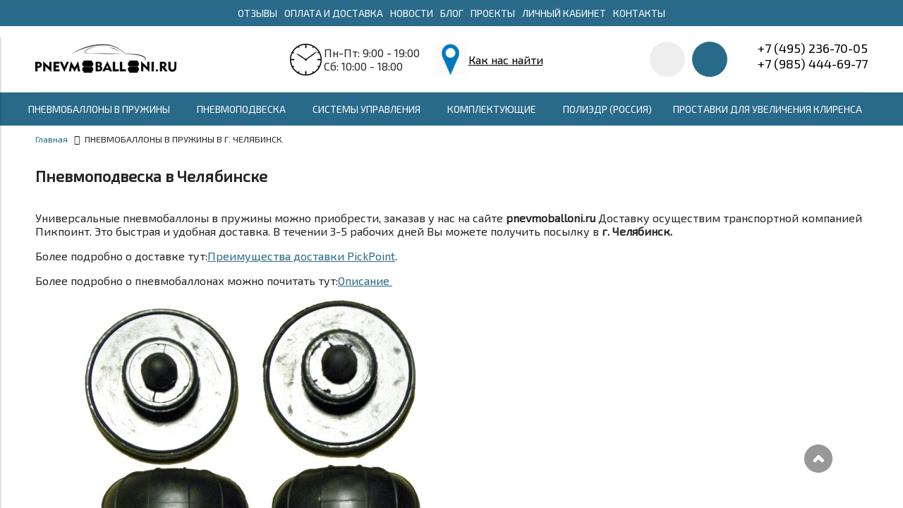

--- FILE ---
content_type: text/html; charset=utf-8
request_url: https://pnevmoballoni.ru/page/pnevmoballony-v-pruzhiny-v-g-chelyabinsk
body_size: 22072
content:
<!DOCTYPE html>
<html>

<head><link media='print' onload='this.media="all"' rel='stylesheet' type='text/css' href='/served_assets/public/jquery.modal-0c2631717f4ce8fa97b5d04757d294c2bf695df1d558678306d782f4bf7b4773.css'><meta data-config="{&quot;money_with_currency_format&quot;:{&quot;delimiter&quot;:&quot;&quot;,&quot;separator&quot;:&quot;.&quot;,&quot;format&quot;:&quot;%n\u0026nbsp;%u&quot;,&quot;unit&quot;:&quot;\u003ci class=\&quot;fa fa-rub\&quot;\u003e\u003c/i\u003e&quot;,&quot;show_price_without_cents&quot;:1},&quot;currency_code&quot;:&quot;RUR&quot;,&quot;currency_iso_code&quot;:&quot;RUB&quot;,&quot;default_currency&quot;:{&quot;title&quot;:&quot;Российский рубль&quot;,&quot;code&quot;:&quot;RUR&quot;,&quot;rate&quot;:1.0,&quot;format_string&quot;:&quot;%n\u0026nbsp;%u&quot;,&quot;unit&quot;:&quot;\u003ci class=\&quot;fa fa-rub\&quot;\u003e\u003c/i\u003e&quot;,&quot;price_separator&quot;:&quot;&quot;,&quot;is_default&quot;:true,&quot;price_delimiter&quot;:&quot;&quot;,&quot;show_price_with_delimiter&quot;:false,&quot;show_price_without_cents&quot;:true},&quot;facebook&quot;:{&quot;pixelActive&quot;:false,&quot;currency_code&quot;:&quot;RUB&quot;,&quot;use_variants&quot;:null},&quot;vk&quot;:{&quot;pixel_active&quot;:null,&quot;price_list_id&quot;:null},&quot;new_ya_metrika&quot;:true,&quot;ecommerce_data_container&quot;:&quot;dataLayer&quot;,&quot;common_js_version&quot;:&quot;v2&quot;,&quot;vue_ui_version&quot;:null,&quot;feedback_captcha_enabled&quot;:null,&quot;account_id&quot;:199333,&quot;hide_items_out_of_stock&quot;:false,&quot;forbid_order_over_existing&quot;:true,&quot;minimum_items_price&quot;:null,&quot;enable_comparison&quot;:true,&quot;locale&quot;:&quot;ru&quot;,&quot;client_group&quot;:null,&quot;consent_to_personal_data&quot;:{&quot;active&quot;:false,&quot;obligatory&quot;:true,&quot;description&quot;:&quot;Настоящим подтверждаю, что я ознакомлен и согласен с условиями \u003ca href=&#39;/page/oferta&#39; target=&#39;blank&#39;\u003eоферты и политики конфиденциальности\u003c/a\u003e.&quot;},&quot;recaptcha_key&quot;:&quot;6LfXhUEmAAAAAOGNQm5_a2Ach-HWlFKD3Sq7vfFj&quot;,&quot;recaptcha_key_v3&quot;:&quot;6LcZi0EmAAAAAPNov8uGBKSHCvBArp9oO15qAhXa&quot;,&quot;yandex_captcha_key&quot;:&quot;ysc1_ec1ApqrRlTZTXotpTnO8PmXe2ISPHxsd9MO3y0rye822b9d2&quot;,&quot;checkout_float_order_content_block&quot;:false,&quot;available_products_characteristics_ids&quot;:null,&quot;sber_id_app_id&quot;:&quot;5b5a3c11-72e5-4871-8649-4cdbab3ba9a4&quot;,&quot;theme_generation&quot;:2,&quot;quick_checkout_captcha_enabled&quot;:false,&quot;max_order_lines_count&quot;:500,&quot;sber_bnpl_min_amount&quot;:1000,&quot;sber_bnpl_max_amount&quot;:150000,&quot;counter_settings&quot;:{&quot;data_layer_name&quot;:&quot;dataLayer&quot;,&quot;new_counters_setup&quot;:false,&quot;add_to_cart_event&quot;:true,&quot;remove_from_cart_event&quot;:true,&quot;add_to_wishlist_event&quot;:true},&quot;site_setting&quot;:{&quot;show_cart_button&quot;:true,&quot;show_service_button&quot;:false,&quot;show_marketplace_button&quot;:false,&quot;show_quick_checkout_button&quot;:true},&quot;warehouses&quot;:[],&quot;captcha_type&quot;:&quot;google&quot;,&quot;human_readable_urls&quot;:false}" name="shop-config" content="" /><meta name='js-evnvironment' content='production' /><meta name='default-locale' content='ru' /><meta name='insales-redefined-api-methods' content="[]" /><script src="/packs/js/shop_bundle-2b0004e7d539ecb78a46.js"></script><script type="text/javascript" src="https://static.insales-cdn.com/assets/common-js/common.v2.25.28.js"></script><script type="text/javascript" src="https://static.insales-cdn.com/assets/static-versioned/v3.72/static/libs/lodash/4.17.21/lodash.min.js"></script>
<!--InsalesCounter -->
<script type="text/javascript">
(function() {
  if (typeof window.__insalesCounterId !== 'undefined') {
    return;
  }

  try {
    Object.defineProperty(window, '__insalesCounterId', {
      value: 199333,
      writable: true,
      configurable: true
    });
  } catch (e) {
    console.error('InsalesCounter: Failed to define property, using fallback:', e);
    window.__insalesCounterId = 199333;
  }

  if (typeof window.__insalesCounterId === 'undefined') {
    console.error('InsalesCounter: Failed to set counter ID');
    return;
  }

  let script = document.createElement('script');
  script.async = true;
  script.src = '/javascripts/insales_counter.js?7';
  let firstScript = document.getElementsByTagName('script')[0];
  firstScript.parentNode.insertBefore(script, firstScript);
})();
</script>
<!-- /InsalesCounter -->


  



<title>
  
    Пневмоподвеска в Челябинске
    
      
    
  
</title>

<!-- meta -->
<meta charset="UTF-8" />
<meta name="keywords" content='ПНЕВМОБАЛЛОНЫ В ПРУЖИНЫ В Г. ЧЕЛЯБИНСК.'/>
<meta name="description" content='Купить пневмоподвеску в Челябинске можно купить в компании Пневмобаллоны.ру с помощью пунктов самовывоза Пикпоинт'/>
<meta name="robots" content="index,follow" />
<meta http-equiv="X-UA-Compatible" content="IE=edge,chrome=1" />
<meta name="viewport" content="width=device-width, initial-scale=1.0" />
<meta name="SKYPE_TOOLBAR" content="SKYPE_TOOLBAR_PARSER_COMPATIBLE" />
<meta name="yandex-verification" content="40a8e2213ad6f0be" />
<meta name="google-site-verification" content="UT5acWMsSo3KiuWi_L-meeyGjqIZPXvm2OxVn3HD1so" />
<!-- rss feed-->
<link rel="alternate" type="application/rss+xml" title="Блог" href="/blogs/blog.atom" />



    <meta property="og:title" content="PNEVMOBALLONI.RU" />
    <meta property="og:image" content="https://pnevmoballoni.ruhttps://static.insales-cdn.com/assets/1/5049/1741753/1757585935/logo.png" />
    <meta property="og:type" content="website" />
    <meta property="og:url" content="https://pnevmoballoni.ru" />



<!-- icons-->
<link rel="icon" type="image/png" sizes="16x16" href="https://static.insales-cdn.com/assets/1/5049/1741753/1757585935/favicon.png" />

<!-- fixes -->
<!--[if IE]>
<script src="//html5shiv.googlecode.com/svn/trunk/html5.js"></script><![endif]-->
<!--[if lt IE 9]>
<script src="//css3-mediaqueries-js.googlecode.com/svn/trunk/css3-mediaqueries.js"></script>
<![endif]-->
<!-- Cleversite chat button -->
	<script type='text/javascript'>
		(function() { 
			var s = document['createElement']('script');
			s.type = 'text/javascript'; 
			s.async = true; 
			s.charset = 'utf-8';	
			s.src = '//cleversite.ru/cleversite/widget_new.php?supercode=1&referer_main='+encodeURIComponent(document.referrer)+'&clid=30605AsFnY&siteNew=41237'; 
			var ss = document['getElementsByTagName']('script')[0]; 
			if(ss) {ss['parentNode']['insertBefore'](s, ss);} else {document['documentElement']['firstChild']['appendChild'](s);};
		})(); 
	</script>
 <style type="text/css">
   .topbutton {
    background: url(https://static-internal.insales.ru/files/1/3810/4157154/original/icon_top.png) no-repeat;
    width: 40px;
    height: 40px;
    opacity: 0.4;
    position: fixed;
    bottom: 50px;
    right: 100px;
    z-index: 99999;
}  </style>
<!-- / End of Cleversite chat button -->


  
  
  <link href="//fonts.googleapis.com/css?family=Exo+2&subset=cyrillic,latin" rel="stylesheet" />




<link href="//code.ionicframework.com/ionicons/2.0.1/css/ionicons.min.css" crossorigin="anonymous" rel="stylesheet" />
<link href="//maxcdn.bootstrapcdn.com/font-awesome/4.6.3/css/font-awesome.min.css" rel="stylesheet" />
<link href="https://static.insales-cdn.com/assets/1/5049/1741753/1757585935/theme.css" rel="stylesheet" type="text/css" />
 
</head>
<body class="adaptive">
<!-- Yandex.Metrika counter -->
<script type="text/javascript" >
   (function(m,e,t,r,i,k,a){m[i]=m[i]||function(){(m[i].a=m[i].a||[]).push(arguments)};
   m[i].l=1*new Date();k=e.createElement(t),a=e.getElementsByTagName(t)[0],k.async=1,k.src=r,a.parentNode.insertBefore(k,a)})
   (window, document, "script", "https://mc.yandex.ru/metrika/tag.js", "ym");

   ym(26313303, "init", {
        webvisor:true,
        ecommerce:dataLayer,
        clickmap:true,
        trackLinks:true,
        accurateTrackBounce:true
   });
</script>
<script type="text/javascript">
  window.dataLayer = window.dataLayer || [];
  window.dataLayer.push({});
</script>
<noscript><div><img src="https://mc.yandex.ru/watch/26313303" style="position:absolute; left:-9999px;" alt="" /></div></noscript>
<!-- /Yandex.Metrika counter -->


<div class="page-wrapper">

  <div class="top-toolbar">
 
  <div class="row">

    <div class="mobile-toolbar cell-sm-4">
      <button class="button left-toolbar-trigger" type="button"><i class="icon ion-navicon"></i></button>
    </div><!-- /.mobile-toolbar -->

    <div class="contacts cell-sm-4 text-center-sm">
      <div class="phone" style="line-height:1.4;"><a href="tel:+7 (495) 236-70-05">☏ +7 (495) 236-70-05</a><br><a href="tel:+7 (985) 444-69-77">☏ +7 (985) 444-69-77</a><br>WhatsApp, Viber</div>
      
    </div><!-- /.contacts -->

    <div class="shopcart-toolbar cell-sm-4 text-right-sm">
      <a class="button shopcart-link js-shopcart-area" href="/cart_items">
        <i class="icon ion-ios-cart-outline"></i>
        <span class="shopcart-count">(<span class="js-shopcart-amount">0</span>)</span>
      </a>
    </div><!-- /.shopcart-toolbar -->

  </div>
</div><!-- /.top-toolbar -->
  <div class="top-header">
    <div class="container">
      <ul>
    
      <li><a href="https://pnevmoballoni.ru/blogs/otzyvy/otchety-i-otzyvy" title="Отзывы">Отзывы</a></li>
    
      <li><a href="/page/delivery" title="Оплата и доставка">Оплата и доставка</a></li>
    
      <li><a href="/blogs/poslednie-novosti-o-pnevmopodveske" title="Новости">Новости</a></li>
    
      <li><a href="/blogs/blog" title="Блог">Блог</a></li>
    
      <li><a href="/blogs/nashi-raboty" title="Проекты">Проекты</a></li>
    
      <li><a href="/client_account/login" title="Личный Кабинет">Личный Кабинет</a></li>
    
      <li><a href="/page/kontakty" title="Контакты">Контакты</a></li>
    
        </ul>
    </div>
  </div>
  <div class="page-inner container">

    <header class="main-header container">

  

  <div class="row middle-xl" id="abt">



    <div class="logotype cell-xl-3 text-center-md cell-md-12">

      

      <a title="PNEVMOBALLONI.RU" href="/" class="logotype-link">
        <img src="https://static.insales-cdn.com/assets/1/5049/1741753/1757585935/logotype.jpg" class="logotype-image" alt="PNEVMOBALLONI.RU" title="PNEVMOBALLONI.RU" />
      </a>

      

    </div><!-- /.logotype -->



    <div class="cell-xl-5 cell-md-7 hidden-sm">
      <div class="time_location">
        <div class="time_location_item">
          <img src="[data-uri]" alt="">
          <span>Пн-Пт: 9:00 - 19:00<br>Сб: 10:00 - 18:00</span>
        </div>
         &nbsp; &nbsp; &nbsp; 
        <div class="time_location_item">
          <img src="[data-uri]" alt="">
          <span><a href="/page/kontakty">Как нас найти</a></span>
        </div>
      </div>
    </div>



    <div class="user-toolbar cell-xl-2 text-right-xl hidden-sm">

      <div class="search-widget dropdown">

        <button class="search-trigger button button-circle is-gray dropdown-toggle js-toggle" data-target="parent">
          <i class="icon search-icon ion-ios-search"></i>
        </button>

        <form action="/search" method="get" class="search-widget-form dropdown-block">

          <input type="hidden" name="lang" value="ru">

          <input id="search-widget-input" class="input-field search-input" type="text" placeholder="Поиск" name="q"  value=""/>

          <button class="button button-circle is-primary search-button" type="submit">
            <i class="icon search-icon ion-ios-search"></i>
          </button>

        </form>

      </div><!-- /.search-widget -->

      

      <div class="shopcart-widget">
        <a title="Корзина" href="/cart_items" class="shopcart-link button button-circle is-primary">
          <i class="icon shopcart-icon ion-ios-cart-outline"></i>
          <span class="shopcart-counter js-shopcart-amount ">
            0
          </span>
        </a>
      </div><!-- /.shopcart-widget -->

    </div><!-- /.user-toolbar -->



    <div class="contacts cell-xl-2 text-right-xl hidden-sm">

      
          <div class="phone"><div style="font-size: 18px;">
<div><a style="color: #000;" href="tel:+74952367005">+7 (495) 236-70-05</a></div>
<div><a style="color: #000;" href="tel:+79854446977">+7 (985) 444-69-77</a></div>
</div></div>
      

      

    </div><!-- /.contacts -->

  </div>
</header>

   
    
    <ul class="is-menu">
    
    <li><a href="/collection/pnevmoballony-v-pruzhiny" title="Пневмобаллоны в пружины">Пневмобаллоны в пружины<i class="dropdown-icon ion ion-ios-arrow-down"></i></a>
      
      <ul>
        
        <li><a href="/collection/blackstone" title="BlackStone">BlackStone</a>
          <ul>
        
      </ul>
        </li> 
        
        <li><a href="/collection/airspring" title="Airspring">Airspring</a>
          <ul>
        
      </ul>
        </li> 
        
        <li><a href="/collection/mroad" title="MRoad">MRoad</a>
          <ul>
        
      </ul>
        </li> 
        
        <li><a href="/collection/upravlenie" title="Управление">Управление</a>
          <ul>
        
      </ul>
        </li> 
        
      </ul>
      
      </li>
    
    <li><a href="/collection/pnevmopodveska" title="Пневмоподвеска">Пневмоподвеска<i class="dropdown-icon ion ion-ios-arrow-down"></i></a>
      
      <ul class="column">
        
        <li><a href="/collection/chevrolet-shevrole" title="CHEVROLET">CHEVROLET</a>
          <ul>
        
      </ul>
        </li> 
        
        <li><a href="/collection/citroen-sitroen" title="CITROEN">CITROEN</a>
          <ul>
        
      </ul>
        </li> 
        
        <li><a href="/collection/dodge-dodzh" title="DODGE">DODGE</a>
          <ul>
        
      </ul>
        </li> 
        
        <li><a href="/collection/fiat-fiat" title="FIAT">FIAT</a>
          <ul>
        
      </ul>
        </li> 
        
        <li><a href="/collection/ford-ford" title="FORD">FORD</a>
          <ul>
        
      </ul>
        </li> 
        
        <li><a href="/collection/gaz-gaz" title="GAZ">GAZ</a>
          <ul>
        
      </ul>
        </li> 
        
        <li><a href="/collection/hyundai-hyonday" title="HYUNDAI">HYUNDAI</a>
          <ul>
        
      </ul>
        </li> 
        
        <li><a href="/collection/isuzu-isuzu" title="ISUZU">ISUZU</a>
          <ul>
        
      </ul>
        </li> 
        
        <li><a href="/collection/iveco-iveko" title="IVECO">IVECO</a>
          <ul>
        
      </ul>
        </li> 
        
        <li><a href="/collection/mercedes-benz-mersedes-bents" title="MERCEDES-BENZ">MERCEDES-BENZ</a>
          <ul>
        
      </ul>
        </li> 
        
        <li><a href="/collection/mitsubishi-mitsubisi" title="MITSUBISHI">MITSUBISHI</a>
          <ul>
        
      </ul>
        </li> 
        
        <li><a href="/collection/peugeot-pezho" title="PEUGEOT">PEUGEOT</a>
          <ul>
        
      </ul>
        </li> 
        
        <li><a href="/collection/toyota-toyota" title="TOYOTA">TOYOTA</a>
          <ul>
        
      </ul>
        </li> 
        
        <li><a href="/collection/uaz-uaz" title="UAZ (УАЗ)">UAZ (УАЗ)</a>
          <ul>
        
      </ul>
        </li> 
        
        <li><a href="/collection/vaz-vaz" title="VAZ (ВАЗ)">VAZ (ВАЗ)</a>
          <ul>
        
      </ul>
        </li> 
        
        <li><a href="/collection/volkswagen-folksvagen" title="VOLKSWAGEN">VOLKSWAGEN</a>
          <ul>
        
      </ul>
        </li> 
        
        <li><a href="/collection/kamaz" title="КАМАЗ">КАМАЗ</a>
          <ul>
        
      </ul>
        </li> 
        
      </ul>
      
      </li>
    
    <li><a href="/collection/sistema-upravleniya" title="Системы управления">Системы управления<i class="dropdown-icon ion ion-ios-arrow-down"></i></a>
      
      <ul>
        
        <li><a href="/collection/odnokonturnye" title="Одноконтурные">Одноконтурные</a>
          <ul>
        
      </ul>
        </li> 
        
        <li><a href="/collection/dvuhkonturnye" title="Двухконтурные">Двухконтурные</a>
          <ul>
        
      </ul>
        </li> 
        
        <li><a href="/collection/chetyrehkonturnye-sistemy-upravleniya" title="Четырёхконтурные">Четырёхконтурные</a>
          <ul>
        
      </ul>
        </li> 
        
      </ul>
      
      </li>
    
    <li><a href="/collection/komplektuyuschie" title="Комплектующие">Комплектующие<i class="dropdown-icon ion ion-ios-arrow-down"></i></a>
      
      <ul>
        
        <li><a href="/collection/fitingi" title="Фитинги">Фитинги<i class="dropdown-icon ion ion-ios-arrow-right"></i></a>
          <ul>
        
        <li><a href="/collection/blackstone-2" title="BlackStone">BlackStone</a></li>
        
        <li><a href="/collection/camozzi" title="Camozzi">Camozzi</a></li>
        
        <li><a href="/collection/prochie" title="Прочие">Прочие</a></li>
        
      </ul>
        </li> 
        
        <li><a href="/collection/otboyniki" title="Отбойники">Отбойники</a>
          <ul>
        
      </ul>
        </li> 
        
        <li><a href="/collection/pnevmoelementy" title="Пневмоэлементы">Пневмоэлементы</a>
          <ul>
        
      </ul>
        </li> 
        
        <li><a href="/collection/manometry" title="Манометры">Манометры</a>
          <ul>
        
      </ul>
        </li> 
        
        <li><a href="/collection/trubka" title="Трубка">Трубка</a>
          <ul>
        
      </ul>
        </li> 
        
        <li><a href="/collection/nozh-gilotina" title="Нож-гильотина">Нож-гильотина</a>
          <ul>
        
      </ul>
        </li> 
        
      </ul>
      
      </li>
    
    <li><a href="/collection/poliedr" title="ПОЛИЭДР (Россия)">ПОЛИЭДР (Россия)</a>
      
      </li>
    
    <li><a href="/collection/prostavki-pod-pruzhinu-dlya-uvelicheniya-klirensa" title="Проставки для увеличения клиренса">Проставки для увеличения клиренса<i class="dropdown-icon ion ion-ios-arrow-down"></i></a>
      
      <ul>
        
        <li><a href="/collection/infiniti-2" title="Infiniti">Infiniti</a>
          <ul>
        
      </ul>
        </li> 
        
      </ul>
      
      </li>
    
    </ul>
    

    <div class="breadcrumb-wrapper container">

  <ul class="breadcrumb">

    <li class="breadcrumb-item home">
      <a class="breadcrumb-link" title='Главная' href="/">Главная</a>
    </li>

    

        <li class="breadcrumb-item"><span class="breadcrumb-link current-page">ПНЕВМОБАЛЛОНЫ В ПРУЖИНЫ В Г. ЧЕЛЯБИНСК.</span></li>

      

  </ul><!-- /.breadcrumb -->

</div><!-- /.breadcrumb-wrapper -->




<div class="page-header container">
  <h1>
    
      Пневмоподвеска в Челябинске
    
  </h1>
</div><!-- /.page-header -->


  <div class="page-content container">
    <div class="row">
      <div class="editor cell-xl-12">
        <p>Универсальные пневмобаллоны в пружины можно приобрести, заказав у нас на сайте&nbsp;<strong>pnevmoballoni.ru</strong>&nbsp;Доставку осуществим транспортной компанией Пикпоинт. Это быстрая и удобная доставка. В течении 3-5 рабочих дней Вы можете получить посылку в<strong>&nbsp;г. Челябинск.</strong></p>
<p>Более подробно о доставке тут:<a href="http://pnevmoballoni.ru/Pnevmoballoni/preimushchestva-dostavki-pickpoint.html">Преимущества доставки PickPoint</a>.</p>
<p>Более подробно о пневмобаллонах можно почитать тут:<a href="http://pnevmoballoni.ru/opisanie-airlift.html">Описание&nbsp;</a></p>
<p><img title="пневмобаллоны в пружины" src='https://static.insales-cdn.com/files/1/4097/1536001/original/22_1_.jpg' alt="пневмобаллоны в пружины, пневмоподушки в пружины, пневмопоружины, резиновые баллоны в пружины" width="560" height="807" border="0" /></p>
<p><strong>Стоимость доставки</strong>&nbsp;составит&nbsp;<strong>всего 800 рублей.</strong>&nbsp;Сделайте заказ прямо сейчас и уже через 2-3 рабочих дня получите&nbsp;<strong>пневмоподушки в пружины</strong>&nbsp;в городе&nbsp;<strong>Челябинск</strong>!</p>
<p>У нас еще нет своего представителя в Вашем регионе, именно поэтому Вы можете стать дилером нашей продукции. Более подробно о сотрудничестве можно найти на странице&nbsp;<a href="http://pnevmoballoni.ru/sotrudnichestvo.html">Сотрудничество</a>.</p>
<p>Где в&nbsp;<strong>Челябинске&nbsp;</strong>можно забрать заказ? (23.07.2013):</p>
<p>Постамат 7401-001: ТРЦ Фокус<br />Расположение:<br /><br />Молдавская ул., д.16<br />ТРЦ Фокус&nbsp;<br />Время работы:<br />Ежедневно с 10:00 до 22:00&nbsp;<br />Почтовый индекс:<br />454021 Постамат 7401-002: Универсам Монетка<br />Расположение:<br /><br />Салавата Юлаева ул., д. 3<br />Время работы:<br />ежедневно 09:00-22:00&nbsp;<br />Почтовый индекс:<br />454021<br /><br />Постамат 7401-003: ТЦ Родник<br />Расположение:<br /><br />Труда ул.,д.203<br />Время работы:<br />ежедневно: 10:00-22:00&nbsp;<br />Почтовый индекс:<br />454000 Постамат 7401-005: ТЦ Пятерочка<br />Расположение:<br /><br />Салютная ул., д.2<br />Время работы:<br />ежедневно 09:00-23:00&nbsp;<br />Почтовый индекс:<br />454071<br /><br />ПВЗ 7402-003: ТК Небо<br />Расположение:<br /><br />Братьев Кашириных ул., д.95а/1<br />Время работы:<br />ежедневно 10:00-20:00&nbsp;<br />Почтовый индекс:<br />454021 ПВЗ 7402-004: BoxBerry: Челябинск - 2<br />Расположение:<br /><br />Воровского ул.,д.63 а<br />Время работы:<br />Пн.-Пт.: 09:00-20:00<br />Сб.: 10:00-15:00&nbsp;<br />Почтовый индекс:<br />454092</p>
<p>&nbsp;</p>
<div id="jc">&nbsp;</div>
      </div>
    </div>
  </div>


  </div>

  <div class="footer">
  <div class="container">

    <div class="row">

      <div class="footer-contacts cell-xl-3 cell-md-6 cell-xs-12 text-center-xs">

       <p class="footer-menu__title">Информация</p>
                         <ul class="footer-menu__list">
                              
                              <li><a href="/">Главная страница</a></li>
                              
                              <li><a href="/page/ustanovka-pnevmopodveski">Установка пневмоподвески</a></li>
                              
                              <li><a href="/blogs/blog">Блог о пневмоподвеске</a></li>
                              
                              <li><a href="/page/delivery">Оплата и Доставка</a></li>
                              
                              <li><a href="/page/sotrudnichestvo">Сотрудничество</a></li>
                              
                              <li><a href="/blogs/nashi-raboty">Наши Работы</a></li>
                              
                              <li><a href="/page/blagotovoritelnost">Благотворительность</a></li>
                              
                              <li><a href="/page/feedback">Предложить Идею</a></li>
                              
                              <li><a href="/page/dokumenty">Документы</a></li>
                              
                              <li><a href="/page/garantiya">Гарантия</a></li>
                              
                              <li><a href="/page/delivery">Доставка</a></li>
                              
                              <li><a href="/blogs/poslednie-novosti-o-pnevmopodveske">Новости</a></li>
                              
                              <li><a href="/blogs/aktsii">Акции</a></li>
                              
                              <li><a href="/client_account/login">Регистрация/Вход</a></li>
                              
                              <li><a href="/page/usloviya-vozvrata">Условия Возврата</a></li>
                              
                              <li><a href="/page/karta-sayta-2">Карта Сайта</a></li>
                              
                              <li><a href="/page/kontakty">Контакты</a></li>
                              
                         </ul>

      </div><!-- /.footer-contacts -->

      
        <div class="footer-menu-wrapper cell-xl-3 cell-md-12 cell-xs-12 text-center-xs">
         <p class="footer-menu__title">Пневмобаллоны в пружины</p>
                         <ul class="footer-menu__list">
                              
                              <li><a href="/page/pnevmoballony-v-pruzhiny-airspringblackstone-vozdushnaya-podushka-v-pruzhinu">Описание</a></li>
                              
                              <li><a href="/page/rukovodstvo-po-montazhu-pnevmoballonov-v-pruzhiny-airspringblackstone">Инструкция по установке</a></li>
                              
                              <li><a href="/page/katalog-primenyaemosti">Каталог применяемости</a></li>
                              
                              <li><a href="/page/fotografii-i-videomaterialy-po-pnevmoballonam-v-pruzhiny-airspringblackstone">Фото и видео</a></li>
                              
                              <li><a href="/page/chasto-zadavaemye-voprosy">Вопрос-ответ</a></li>
                              
                              <li><a href="http://pnevmoballoni.ru/collection/airspring">Airspring</a></li>
                              
                              <li><a href="/page/fotografii-i-video-s-pnevmoballonami-airlift-1000">Airlift 1000</a></li>
                              
                              <li><a href="https://pnevmoballoni.ru/collection/blackstone">BlackStone</a></li>
                              
                              <li><a href="https://pnevmoballoni.ru/page/katalog-pnevmopodushek-airlift-1000">Каталог Airlift 1000</a></li>
                              
                         </ul>
        </div><!-- /.footer-menu-wrapper -->
      
      
        <div class="footer-menu-wrapper cell-xl-3 cell-md-12 cell-xs-12 text-center-xs">
             <p class="footer-menu__title">Пневмоподвеска</p>
                         <ul class="footer-menu__list">
                              
                              <li><a href="https://pnevmoballoni.ru/collection/chevrolet-shevrole">Chevrolet</a></li>
                              
                              <li><a href="https://pnevmoballoni.ru/collection/citroen-sitroen">Citroen / Peugeot / Fiat</a></li>
                              
                              <li><a href="https://pnevmoballoni.ru/collection/ford-ford">Ford</a></li>
                              
                              <li><a href="https://pnevmoballoni.ru/collection/gaz-gaz">ГАЗ</a></li>
                              
                              <li><a href="https://pnevmoballoni.ru/collection/hyundai-hyonday">Hyundai</a></li>
                              
                              <li><a href="https://pnevmoballoni.ru/collection/isuzu-isuzu">Isuzu</a></li>
                              
                              <li><a href="https://pnevmoballoni.ru/collection/iveco-iveko">Iveco</a></li>
                              
                              <li><a href="https://pnevmoballoni.ru/collection/mazda-mazda">Mazda</a></li>
                              
                              <li><a href="https://pnevmoballoni.ru/collection/mercedes-benz-mersedes-bents">Mercedes-Benz</a></li>
                              
                              <li><a href="https://pnevmoballoni.ru/collection/mitsubishi-mitsubisi">Mitsubishi</a></li>
                              
                              <li><a href="https://pnevmoballoni.ru/collection/nissan-nissan">Nissan</a></li>
                              
                              <li><a href="https://pnevmoballoni.ru/collection/opel-opel">Opel</a></li>
                              
                              <li><a href="https://pnevmoballoni.ru/collection/renault-reno">Renault</a></li>
                              
                              <li><a href="https://pnevmoballoni.ru/collection/toyota-toyota">Toyota</a></li>
                              
                              <li><a href="https://pnevmoballoni.ru/collection/uaz-uaz">УАЗ</a></li>
                              
                              <li><a href="https://pnevmoballoni.ru/collection/volkswagen-folksvagen">Volkswagen</a></li>
                              
                         </ul>
        </div><!-- /.footer-menu-wrapper -->

       

          <div class="social-menu-wrapper cell-xl-3 cell-md-6 cell-xs-12 text-center-xs text-left-xl">
              <div class="kontakts" > 
      <p class="footer-menu__title">Контакты</p>
     <div style="margin-top:15px;"> <p><span style="font-size: 10pt; font-family: tahoma, arial, helvetica, sans-serif;"><strong>Тел.:</strong>&nbsp;<span style="text-decoration: underline;"><a href="tel:+74952367005">+7(495)236-7005</a> </span></span></p>
<p><span style="font-size: 10pt; font-family: tahoma, arial, helvetica, sans-serif;"><strong>E-mail:</strong> <span style="text-decoration: underline;"><a href="mailto:mail@pnevmoballoni.ru">mail@pnevmoballoni.ru</a></span></span></p>
<p><span style="font-size: 10pt; font-family: tahoma, arial, helvetica, sans-serif;"><strong>Адрес Магазина:</strong>&nbsp;</span></p>
<p><span style="font-size: 10pt; font-family: tahoma, arial, helvetica, sans-serif;"><a title="г. Москва, п. Заречье, ул. Торговая, стр.1, ТЦ " rel="noopener noreferrer" href="http://pnevmoballoni.ru/page/ofis-rumyantsevo-pnevmoballonyru" target="_blank">г. Москва, п. Заречье, ул. Торговая, стр.1, ТЦ <span>&laquo;</span>Ангар Авто<span>&raquo;</span>, 3 этаж (МКАД 50 км внешняя сторона)</a></span></p>
<p><span style="font-size: 10pt; font-family: tahoma, arial, helvetica, sans-serif;"><strong>Режим работы:</strong>&nbsp;</span></p>
<p><span style="font-family: tahoma, arial, helvetica, sans-serif;"><span style="font-size: 10pt;">9:00-19:00 Пн-Пт</span><br /><span style="font-size: 10pt;">10:00 - 18:00 Сб</span></span></p>
<div class="ya-site-form ya-site-form_inited_no"><form accept-charset="utf-8" action="https://yandex.ru/search/site/" method="get" target="_blank"><span style="font-family: tahoma, arial, helvetica, sans-serif;"><input name="searchid" type="hidden" value="2287610" /><input name="l10n" type="hidden" value="ru" /><input name="reqenc" type="hidden" value="" /><input name="text" type="search" value="" /></span><input type="submit" value="Найти" /></form></div>
<p>
<script type="text/javascript">// <![CDATA[
(function(w,d,c){var s=d.createElement('script'),h=d.getElementsByTagName('script')[0],e=d.documentElement;if((' '+e.className+' ').indexOf(' ya-page_js_yes ')===-1){e.className+=' ya-page_js_yes';}s.type='text/javascript';s.async=true;s.charset='utf-8';s.src=(d.location.protocol==='https:'?'https:':'http:')+'//site.yandex.net/v2.0/js/all.js';h.parentNode.insertBefore(s,h);(w[c]||(w[c]=[])).push(function(){Ya.Site.Form.init()})})(window,document,'yandex_site_callbacks');
// ]]></script>
</p></div>
                <p class="footer-menu__title">ПРИНИМАЕМ К ОПЛАТЕ:</p> 
    <p class="footer-menu__list" style="width: 55%;"> <img src="https://static.insales-cdn.com/assets/1/5049/1741753/1757585935/pay.png"></p> 
      <p> 
     
        
        
          </div><!-- /.social-menu-wrapper -->
 

    </div> 
    
 <div class="ya-site-form ya-site-form_inited_no" onclick="return {'action':'https://yandex.ru/search/site/','arrow':false,'bg':'transparent','fontsize':12,'fg':'#000000','language':'ru','logo':'rb','publicname':'Поиск пневмоподвески','suggest':true,'target':'_blank','tld':'ru','type':2,'usebigdictionary':true,'searchid':2287610,'input_fg':'#000000','input_bg':'#ffffff','input_fontStyle':'normal','input_fontWeight':'normal','input_placeholder':'Что ищем?','input_placeholderColor':'#000000','input_borderColor':'#7f9db9'}"><form action="https://yandex.ru/search/site/" method="get" target="_blank" accept-charset="utf-8"><input type="hidden" name="searchid" value="2287610"/><input type="hidden" name="l10n" value="ru"/><input type="hidden" name="reqenc" value=""/><input type="search" name="text" value=""/><input type="submit" value="Найти"/></form></div><style type="text/css">.ya-page_js_yes .ya-site-form_inited_no { display: none; }</style><script type="text/javascript">(function(w,d,c){var s=d.createElement('script'),h=d.getElementsByTagName('script')[0],e=d.documentElement;if((' '+e.className+' ').indexOf(' ya-page_js_yes ')===-1){e.className+=' ya-page_js_yes';}s.type='text/javascript';s.async=true;s.charset='utf-8';s.src=(d.location.protocol==='https:'?'https:':'http:')+'//site.yandex.net/v2.0/js/all.js';h.parentNode.insertBefore(s,h);(w[c]||(w[c]=[])).push(function(){Ya.Site.Form.init()})})(window,document,'yandex_site_callbacks');</script>
  
  
     
        

          <div class="social-menu-wrapper cell-xl-12 text-center-xl">
            <ul class="social-menu list">

              

                

                

                

                

                

                

                

                
                  <li class="menu-item list-item">
                    <a target="blank" title='Vkontakte' href="https://vk.com/blackstone_pnevmoballoni" class="menu-link"><i class="fa fa-vk"></i></a>
                  </li>
                
              
              

                

                

                

                

                

                

                

                
              		
                      <li class="menu-item list-item">
                          <a target="blank" title='Drive2' href="https://www.drive2.ru/o/BlackStoneRus" class="menu-link Drive2"></a>
                      </li>
              		
              	
              
              

                

                

                

                

                

                

                

                
                  <li class="menu-item list-item">
                    <a target="blank" title='YouTube' href="https://www.youtube.com/channel/UC3xnKIpeoIWAoANn0O7m0Zg" class="menu-link"><i class="fa fa-youtube"></i></a>
                  </li>
                
              
              

                

                

                

                

                

                

                

                
              		
              	
              
              

            </ul><!-- /.social-menu -->
          </div><!-- /.social-menu-wrapper -->


  
  
        
      
   
    
  </div>
  
</div>  

   <div class="cell-xl-12 footer-second">  
         <div class="container">  
           <div class="footer1">Copyright &copy; 2011-2024  <a href="http://pnevmoballoni.ru">Пневмоподвеска</a>. Все права защищены.
             <br> Обращаем Ваше внимание на то, что данный интернет-сайт и его содержимое носит исключительно информационный характер и ни при каких условиях информационные материалы, каталоги товаров, статьи и цены, размещенные на сайте, не является публичной офертой, определяемой положениями Статьи 437 Гражданского кодекса РФ. Любое копирование материала разрешено только с письменного разрешения правообладателя. <a href="https://static-eu.insales.ru/files/1/7516/3423580/original/politika-konfidencialnosti.docx">Политика конфиденциальности</a>, <a href="https://static-eu.insales.ru/files/1/7529/3423593/original/polzovatelskoe-soglashenie.docx">Пользовательское соглашение</a> и <a href="https://static-eu.insales.ru/files/1/7075/3423139/original/oferta.rtf">Договор-оферта</a>
</br> ИНН 5032309577 ОГРН 1195081049350</div>
         </div>  <!-- b-section end -->
         </div>  <!-- footer-second end -->
   <script type="text/javascript">
      $('a[href=#abt])').click(function() {
    if (location.pathname.replace(/^\//,'') == this.pathname.replace(/^\//,'') && location.hostname == this.hostname) {
      var target = $(this.hash);
      target = target.length ? target : $('[name=' + this.hash.slice(1) +']');
      headerHeight = $('.fix-header').height() + 10;  
      if (target.length) {
        $('html,body').animate({
          scrollTop: target.offset().top - headerHeight
        }, 500, function() {
          target.focus();
        });
        return false;
      }
     }
   });
      </script>
<a href="#abt" title="Вернуться к началу" class="topbutton"></a>

</div>

  <div class="left-toolbar">

  <div class="search-widget-wrapper">

    <form action="/search" method="get" class="search-widget search-widget-form">

      <input type="hidden" name="lang" value="ru">

      <input class="input-field search-input" type="text" placeholder="Поиск" name="q"  value=""/>

      <button class="button button-circle is-gray search-button" type="submit">
        <i class="icon search-icon ion-ios-search"></i>
      </button>

    </form><!-- /.search-widget-form -->

  </div><!-- /.search-widget-wrapper -->

  

    <ul class="collection-mobile-menu mobile-menu list-vertical">

        

          
          

          
          

          <li class="list-item menu-item   dropdown ">

            <a title="Пневмобаллоны в пружины" href="/collection/pnevmoballony-v-pruzhiny" class="menu-link  dropdown-toggle js-toggle "  data-target="parent" >
              <span class="link-text">Пневмобаллоны в пружины</span>
               <i class="dropdown-icon ion ion-ios-arrow-down"></i> 
            </a>

            

              <ul class="submenu list-vertical dropdown-block level-2">

                

                  
                  

                  
                  

                  <li class="list-item menu-item  ">

                    <a title="BlackStone" href="/collection/blackstone" class="menu-link " >
                      <span class="link-text">BlackStone</span>
                      
                    </a>

                    

                  </li>

                

                  
                  

                  
                  

                  <li class="list-item menu-item  ">

                    <a title="Airspring" href="/collection/airspring" class="menu-link " >
                      <span class="link-text">Airspring</span>
                      
                    </a>

                    

                  </li>

                

                  
                  

                  
                  

                  <li class="list-item menu-item  ">

                    <a title="MRoad" href="/collection/mroad" class="menu-link " >
                      <span class="link-text">MRoad</span>
                      
                    </a>

                    

                  </li>

                

                  
                  

                  
                  

                  <li class="list-item menu-item  ">

                    <a title="Управление" href="/collection/upravlenie" class="menu-link " >
                      <span class="link-text">Управление</span>
                      
                    </a>

                    

                  </li>

                

              </ul><!-- /.submenu.level-2 -->

            

          </li>

        

          
          

          
          

          <li class="list-item menu-item   dropdown ">

            <a title="Пневмоподвеска" href="/collection/pnevmopodveska" class="menu-link  dropdown-toggle js-toggle "  data-target="parent" >
              <span class="link-text">Пневмоподвеска</span>
               <i class="dropdown-icon ion ion-ios-arrow-down"></i> 
            </a>

            

              <ul class="submenu list-vertical dropdown-block level-2">

                

                  
                  

                  
                  

                  <li class="list-item menu-item  ">

                    <a title="CHEVROLET" href="/collection/chevrolet-shevrole" class="menu-link " >
                      <span class="link-text">CHEVROLET</span>
                      
                    </a>

                    

                  </li>

                

                  
                  

                  
                  

                  <li class="list-item menu-item  ">

                    <a title="CITROEN" href="/collection/citroen-sitroen" class="menu-link " >
                      <span class="link-text">CITROEN</span>
                      
                    </a>

                    

                  </li>

                

                  
                  

                  
                  

                  <li class="list-item menu-item  ">

                    <a title="DODGE" href="/collection/dodge-dodzh" class="menu-link " >
                      <span class="link-text">DODGE</span>
                      
                    </a>

                    

                  </li>

                

                  
                  

                  
                  

                  <li class="list-item menu-item  ">

                    <a title="FIAT" href="/collection/fiat-fiat" class="menu-link " >
                      <span class="link-text">FIAT</span>
                      
                    </a>

                    

                  </li>

                

                  
                  

                  
                  

                  <li class="list-item menu-item  ">

                    <a title="FORD" href="/collection/ford-ford" class="menu-link " >
                      <span class="link-text">FORD</span>
                      
                    </a>

                    

                  </li>

                

                  
                  

                  
                  

                  <li class="list-item menu-item  ">

                    <a title="GAZ" href="/collection/gaz-gaz" class="menu-link " >
                      <span class="link-text">GAZ</span>
                      
                    </a>

                    

                  </li>

                

                  
                  

                  
                  

                  <li class="list-item menu-item  ">

                    <a title="HYUNDAI" href="/collection/hyundai-hyonday" class="menu-link " >
                      <span class="link-text">HYUNDAI</span>
                      
                    </a>

                    

                  </li>

                

                  
                  

                  
                  

                  <li class="list-item menu-item  ">

                    <a title="ISUZU" href="/collection/isuzu-isuzu" class="menu-link " >
                      <span class="link-text">ISUZU</span>
                      
                    </a>

                    

                  </li>

                

                  
                  

                  
                  

                  <li class="list-item menu-item  ">

                    <a title="IVECO" href="/collection/iveco-iveko" class="menu-link " >
                      <span class="link-text">IVECO</span>
                      
                    </a>

                    

                  </li>

                

                  
                  

                  
                  

                  <li class="list-item menu-item  ">

                    <a title="MERCEDES-BENZ" href="/collection/mercedes-benz-mersedes-bents" class="menu-link " >
                      <span class="link-text">MERCEDES-BENZ</span>
                      
                    </a>

                    

                  </li>

                

                  
                  

                  
                  

                  <li class="list-item menu-item  ">

                    <a title="MITSUBISHI" href="/collection/mitsubishi-mitsubisi" class="menu-link " >
                      <span class="link-text">MITSUBISHI</span>
                      
                    </a>

                    

                  </li>

                

                  
                  

                  
                  

                  <li class="list-item menu-item  ">

                    <a title="PEUGEOT" href="/collection/peugeot-pezho" class="menu-link " >
                      <span class="link-text">PEUGEOT</span>
                      
                    </a>

                    

                  </li>

                

                  
                  

                  
                  

                  <li class="list-item menu-item  ">

                    <a title="TOYOTA" href="/collection/toyota-toyota" class="menu-link " >
                      <span class="link-text">TOYOTA</span>
                      
                    </a>

                    

                  </li>

                

                  
                  

                  
                  

                  <li class="list-item menu-item  ">

                    <a title="UAZ (УАЗ)" href="/collection/uaz-uaz" class="menu-link " >
                      <span class="link-text">UAZ (УАЗ)</span>
                      
                    </a>

                    

                  </li>

                

                  
                  

                  
                  

                  <li class="list-item menu-item  ">

                    <a title="VAZ (ВАЗ)" href="/collection/vaz-vaz" class="menu-link " >
                      <span class="link-text">VAZ (ВАЗ)</span>
                      
                    </a>

                    

                  </li>

                

                  
                  

                  
                  

                  <li class="list-item menu-item  ">

                    <a title="VOLKSWAGEN" href="/collection/volkswagen-folksvagen" class="menu-link " >
                      <span class="link-text">VOLKSWAGEN</span>
                      
                    </a>

                    

                  </li>

                

                  
                  

                  
                  

                  <li class="list-item menu-item  ">

                    <a title="КАМАЗ" href="/collection/kamaz" class="menu-link " >
                      <span class="link-text">КАМАЗ</span>
                      
                    </a>

                    

                  </li>

                

              </ul><!-- /.submenu.level-2 -->

            

          </li>

        

          
          

          
          

          <li class="list-item menu-item   dropdown ">

            <a title="Системы управления" href="/collection/sistema-upravleniya" class="menu-link  dropdown-toggle js-toggle "  data-target="parent" >
              <span class="link-text">Системы управления</span>
               <i class="dropdown-icon ion ion-ios-arrow-down"></i> 
            </a>

            

              <ul class="submenu list-vertical dropdown-block level-2">

                

                  
                  

                  
                  

                  <li class="list-item menu-item  ">

                    <a title="Одноконтурные" href="/collection/odnokonturnye" class="menu-link " >
                      <span class="link-text">Одноконтурные</span>
                      
                    </a>

                    

                  </li>

                

                  
                  

                  
                  

                  <li class="list-item menu-item  ">

                    <a title="Двухконтурные" href="/collection/dvuhkonturnye" class="menu-link " >
                      <span class="link-text">Двухконтурные</span>
                      
                    </a>

                    

                  </li>

                

                  
                  

                  
                  

                  <li class="list-item menu-item  ">

                    <a title="Четырёхконтурные" href="/collection/chetyrehkonturnye-sistemy-upravleniya" class="menu-link " >
                      <span class="link-text">Четырёхконтурные</span>
                      
                    </a>

                    

                  </li>

                

              </ul><!-- /.submenu.level-2 -->

            

          </li>

        

          
          

          
          

          <li class="list-item menu-item   dropdown ">

            <a title="Комплектующие" href="/collection/komplektuyuschie" class="menu-link  dropdown-toggle js-toggle "  data-target="parent" >
              <span class="link-text">Комплектующие</span>
               <i class="dropdown-icon ion ion-ios-arrow-down"></i> 
            </a>

            

              <ul class="submenu list-vertical dropdown-block level-2">

                

                  
                  

                  
                  

                  <li class="list-item menu-item   dropdown ">

                    <a title="Фитинги" href="/collection/fitingi" class="menu-link  dropdown-toggle js-toggle "  data-target="parent" >
                      <span class="link-text">Фитинги</span>
                       <i class="dropdown-icon ion ion-ios-arrow-down"></i> 
                    </a>

                    

                      <ul class="submenu list-vertical dropdown-block level-3">

                        

                          
                          

                          <li class="list-item menu-item ">
                            <a title="BlackStone" href="/collection/blackstone-2" class="menu-link">
                              <span class="link-text">BlackStone</span>
                            </a>
                          </li>

                        

                          
                          

                          <li class="list-item menu-item ">
                            <a title="Camozzi" href="/collection/camozzi" class="menu-link">
                              <span class="link-text">Camozzi</span>
                            </a>
                          </li>

                        

                          
                          

                          <li class="list-item menu-item ">
                            <a title="Прочие" href="/collection/prochie" class="menu-link">
                              <span class="link-text">Прочие</span>
                            </a>
                          </li>

                        

                      </ul><!-- /.submenu.level-3 -->

                    

                  </li>

                

                  
                  

                  
                  

                  <li class="list-item menu-item  ">

                    <a title="Отбойники" href="/collection/otboyniki" class="menu-link " >
                      <span class="link-text">Отбойники</span>
                      
                    </a>

                    

                  </li>

                

                  
                  

                  
                  

                  <li class="list-item menu-item  ">

                    <a title="Пневмоэлементы" href="/collection/pnevmoelementy" class="menu-link " >
                      <span class="link-text">Пневмоэлементы</span>
                      
                    </a>

                    

                  </li>

                

                  
                  

                  
                  

                  <li class="list-item menu-item  ">

                    <a title="Манометры" href="/collection/manometry" class="menu-link " >
                      <span class="link-text">Манометры</span>
                      
                    </a>

                    

                  </li>

                

                  
                  

                  
                  

                  <li class="list-item menu-item  ">

                    <a title="Трубка" href="/collection/trubka" class="menu-link " >
                      <span class="link-text">Трубка</span>
                      
                    </a>

                    

                  </li>

                

                  
                  

                  
                  

                  <li class="list-item menu-item  ">

                    <a title="Нож-гильотина" href="/collection/nozh-gilotina" class="menu-link " >
                      <span class="link-text">Нож-гильотина</span>
                      
                    </a>

                    

                  </li>

                

              </ul><!-- /.submenu.level-2 -->

            

          </li>

        

          
          

          
          

          <li class="list-item menu-item  ">

            <a title="ПОЛИЭДР (Россия)" href="/collection/poliedr" class="menu-link " >
              <span class="link-text">ПОЛИЭДР (Россия)</span>
              
            </a>

            

          </li>

        

          
          

          
          

          <li class="list-item menu-item   dropdown ">

            <a title="Проставки для увеличения клиренса" href="/collection/prostavki-pod-pruzhinu-dlya-uvelicheniya-klirensa" class="menu-link  dropdown-toggle js-toggle "  data-target="parent" >
              <span class="link-text">Проставки для увеличения клиренса</span>
               <i class="dropdown-icon ion ion-ios-arrow-down"></i> 
            </a>

            

              <ul class="submenu list-vertical dropdown-block level-2">

                

                  
                  

                  
                  

                  <li class="list-item menu-item  ">

                    <a title="Infiniti" href="/collection/infiniti-2" class="menu-link " >
                      <span class="link-text">Infiniti</span>
                      
                    </a>

                    

                  </li>

                

              </ul><!-- /.submenu.level-2 -->

            

          </li>

        

      </ul><!-- /.collection-mobile-menu -->

  

  <hr class="separator">

  <ul class="main-mobile-menu mobile-menu list-vertical">

    
      <li class="menu-item list-item">
        <a href="https://pnevmoballoni.ru/blogs/otzyvy/otchety-i-otzyvy" class="menu-link" title="Отзывы">
          Отзывы
        </a>
      </li>
    
      <li class="menu-item list-item">
        <a href="/page/delivery" class="menu-link" title="Оплата и доставка">
          Оплата и доставка
        </a>
      </li>
    
      <li class="menu-item list-item">
        <a href="/blogs/poslednie-novosti-o-pnevmopodveske" class="menu-link" title="Новости">
          Новости
        </a>
      </li>
    
      <li class="menu-item list-item">
        <a href="/blogs/blog" class="menu-link" title="Блог">
          Блог
        </a>
      </li>
    
      <li class="menu-item list-item">
        <a href="/blogs/nashi-raboty" class="menu-link" title="Проекты">
          Проекты
        </a>
      </li>
    
      <li class="menu-item list-item">
        <a href="/client_account/login" class="menu-link" title="Личный Кабинет">
          Личный Кабинет
        </a>
      </li>
    
      <li class="menu-item list-item">
        <a href="/page/kontakty" class="menu-link" title="Контакты">
          Контакты
        </a>
      </li>
    

  </ul><!-- /.main-mobile-menu -->

</div><!-- /.left-toolbar -->

<div class="left-toolbar-overlay"></div><!-- /.left-toolbar-overlay -->


  <div class="modals hidden-xl">

  <div id="js-preorder-modal" class="modal mfp-with-anim">
    <div class="modal-inner">

      <div class="modal-header block-header">
        <h3>Заказ товара по почте</h3>
      </div>

      <form class="js-preorder-form" class="form" action="/feedback" method="post ">

        <input type="hidden" name="subject" value="Заказ товара по почте">
        <input type="hidden" name="from" value="mail@pnevmoballoni.ru">
        <input class="js-product-title-input" type="hidden" name="content" value=" ()">

        

        <div class="form-row row">
          <label class="form-label cell-xl-4 cell-xs-12">
            Имя<span class="required">*</span>
          </label>
          <div class="cell-xl-8 cell-xs-12">
            <input name="name" type="text" class="form-field input-field" />
          </div>
        </div>

        <div class="form-row row">
          <label class="form-label cell-xl-4 cell-xs-12">
            Телефон
          </label>
          <div class="cell-xl-8 cell-xs-12">
            <input name="phone" type="text" class="form-field input-field phone-mask" />
          </div>
        </div>

        <div class="form-row row">
          <div class="cell-xl-4 cell-xl-12 push-xl-4 push-xs-0">
            <button type="submit" class="button button-primary">
              <span class="button-text">Отправить</span>
            </button>
          </div>
        </div>

      </form><!-- /#preorder-form -->

    </div>
  </div><!-- /#preorder-modal -->
  
  
   <div id="js-social-modal" class="modal mfp-with-anim">
    <div class="modal-inner">

      <div class="modal-header block-header">
        <h3><img src="https://static.insales-cdn.com/assets/1/5049/1741753/1757585935/logotype.jpg" class="logotype-image" alt="PNEVMOBALLONI.RU" title="PNEVMOBALLONI.RU" /> <span class="pull-xl-right">Ваш заказ <span class="js-order-status modal-order-status"></span></span></h3>
      </div>
      <div class="social-modal-text">
        <p><span class="js-order-name"></span>, поделитесь Вашей покупкой с друзьями!</p>
        <div id="my-share"></div>
      </div>
     </div>
  </div>

</div><!-- /.modals -->

  <script>
  Shop.money.set('{\"delimiter\":\"\",\"separator\":\".\",\"format\":\"%n\\u0026nbsp;%u\",\"unit\":\"\\u003ci class=\\\"fa fa-rub\\\"\\u003e\\u003c/i\\u003e\",\"show_price_without_cents\":1}');

  Site.cart_url = '/cart_items';

  Site.product_status = 'hide';

  Site.client_group = {
    id: '',
    title: '',
    discount: '',
    discount_description: ''
  };

  Site.template = 'page';
  Site.locale = 'ru';

  Site.language = {
    locale: 'ru',
    not_default: false
  };

  Site.account = {
    id: '199333',
    hide_items: 'false',
    email: 'mail@pnevmoballoni.ru',
    enable_comparison: true
  };

  Products.setConfig({
    filtered: false,
    decimal: {
      mmt: 0, // мм
      cmt: 0, // см
      dmt: 0, // дм
      mtr: 0, // м
      kmt: 0, // км
      mtk: 0, // м2
      dmk: 0, // дм2
      mlt: 0, // мл
      cmq: 0, // см3
      ltr: 0, // л
      dmq: 0, // дм3
      mtq: 0, // м3
      grm: 0, // г
      kgm: 3, // кг
      tne: 0, // т
      hur: 0, // ч
      nbb: 0, // боб
      lef: 1, // л.
      set: 0, // набор
      npr: 0, // пар
      npl: 0, // рул
      nmp: 0, // упак
      dzp: 0, // дюжина упак
      cnp: 0, // 100 упак
      pce: 0, // шт
      cen: 0, // 100 шт
      mil: 0, // тыс. шт
      box: 0, // ящ
      sct: 0, // секц
      btl: 0 // флак
    }
  });

  Site.messages = {
    "cartIsEmpty": "Ваша корзина пуста",
    "productAddedToCart": "Товар добавлен в корзину",
    "productRemovedFromCart": "Товар удален из корзины",
    "productAddedToComparison": "Товар добавлен в сравнение",
    "productRemovedFromComparison": "Товар удален из сравнения",
    "maximumNumberOfComparable": "Достигнуто максимальное количество сравниваемых товаров",
    "comparisonIsEmpty": "Список сравнения пуст",
    "imageNotUploaded": "Изображение не загружено"
  };

  Site.promoSlider = {
    autoPlay: true,
    autoPlayTime: 3000
  };
</script>

<script src="https://static.insales-cdn.com/assets/1/5049/1741753/1757585935/theme.js"></script>
  
  

<!-- Cleversite chat button -->
	<script type='text/javascript'>
		(function() { 
			var s = document['createElement']('script');
			s.type = 'text/javascript'; 
			s.async = true; 
			s.charset = 'utf-8';	
			s.src = '//cleversite.ru/cleversite/widget_new.php?supercode=1&referer_main='+encodeURIComponent(document.referrer)+'&clid=30605AsFnY&siteNew=41237'; 
			var ss = document['getElementsByTagName']('script')[0]; 
			if(ss) {ss['parentNode']['insertBefore'](s, ss);} else {document['documentElement']['firstChild']['appendChild'](s);};
		})(); 
	</script>
<!-- / End of Cleversite chat button -->

<!-- Yandex.Metrika counter -->
<script type="text/javascript">
    (function (d, w, c) {
        (w[c] = w[c] || []).push(function() {
            try {
                w.yaCounter26313303 = new Ya.Metrika({
                    id:26313303,
                    clickmap:true,
                    trackLinks:true,
                    accurateTrackBounce:true,
                    webvisor:true
                });
            } catch(e) { }
        });

        var n = d.getElementsByTagName("script")[0],
            s = d.createElement("script"),
            f = function () { n.parentNode.insertBefore(s, n); };
        s.type = "text/javascript";
        s.async = true;
        s.src = "https://mc.yandex.ru/metrika/watch.js";

        if (w.opera == "[object Opera]") {
            d.addEventListener("DOMContentLoaded", f, false);
        } else { f(); }
    })(document, window, "yandex_metrika_callbacks");
</script>
<noscript><div><img src="https://mc.yandex.ru/watch/26313303" style="position:absolute; left:-9999px;" alt="" /></div></noscript>
<!-- /Yandex.Metrika counter -->

<!-- Rating@Mail.ru counter -->
<script type="text/javascript">
var _tmr = window._tmr || (window._tmr = []);
_tmr.push({id: "2304683", type: "pageView", start: (new Date()).getTime()});
(function (d, w, id) {
  if (d.getElementById(id)) return;
  var ts = d.createElement("script"); ts.type = "text/javascript"; ts.async = true; ts.id = id;
  ts.src = (d.location.protocol == "https:" ? "https:" : "http:") + "//top-fwz1.mail.ru/js/code.js";
  var f = function () {var s = d.getElementsByTagName("script")[0]; s.parentNode.insertBefore(ts, s);};
  if (w.opera == "[object Opera]") { d.addEventListener("DOMContentLoaded", f, false); } else { f(); }
})(document, window, "topmailru-code");
</script><noscript><div style="position:absolute;left:-10000px;">
<img src="//top-fwz1.mail.ru/counter?id=2304683;js=na" style="border:0;" height="1" width="1" alt="Рейтинг@Mail.ru" />
</div></noscript>
<!-- //Rating@Mail.ru counter -->

<!-- Traffic tracking code -->
<script type="text/javascript">
    (function(w, p) {
        var a, s;
        (w[p] = w[p] || []).push({
            counter_id: 408772162
        });
        a = document.createElement('script'); a.type = 'text/javascript'; a.async = true;
        a.src = ('https:' == document.location.protocol ? 'https://' : 'http://') + 'autocontext.begun.ru/analytics.js';
        s = document.getElementsByTagName('script')[0]; s.parentNode.insertBefore(a, s);
    })(window, 'begun_analytics_params');
</script>

<script type="text/javascript">
var __cs = __cs || [];
__cs.push(["setCsAccount", "pmVc44caeyu0P4dMu6ggDVaVKGY48FNx"]);
</script>
<script type="text/javascript" async src="//app.comagic.ru/static/cs.min.js"></script><script type='text/javascript' src='/served_assets/public/shop/referer_code.js'></script><div class="m-modal m-modal--checkout" data-quick-checkout-handle="default" data-use-mask="1" id="insales-quick-checkout-dialog"><div class="m-modal-wrapper"><form id="quick_checkout_form" data-address-autocomplete="https://kladr.insales.ru" action="/orders/create_with_quick_checkout.json" accept-charset="UTF-8" method="post"><button class="m-modal-close" data-modal="close"></button><input name="quick_checkout_id" type="hidden" value="550" /><input name="quick_checkout_captcha_enabled" type="hidden" value="false" /><div class="m-modal-heading">Заказ в один клик</div><div class="m-modal-errors"></div><input id="shipping_address_country" type="hidden" value="RU" /><div class="m-input m-input--required "><label for="client_name" class="m-input-label">Фамилия Имя Отчество:</label><input class="m-input-field" placeholder="" type="text" id="client_name" name="client[name]" value="" /></div><div class="m-input m-input--required "><label for="client_phone" class="m-input-label">Телефон:</label><input class="m-input-field" placeholder="Например: +7(926)111-11-11" type="tel" id="client_phone" name="client[phone]" value="" /></div><div class="m-input m-input--required "><label for="client_email" class="m-input-label">Email:</label><input class="m-input-field" placeholder="" type="text" id="client_email" name="client[email]" value="" /></div><div class="m-input  "><label for="shipping_address_address" class="m-input-label">Адрес:</label><textarea class="m-input-field" placeholder="" id="shipping_address_address" name="shipping_address[address]" rows="2"></textarea></div><div class="m-input m-input--required m-input--checkbox"><label for="order_field_3361596" class="m-input-label">Согласие на обработку персональных данных</label><input name="order[fields_values_attributes][3361596][hack]" value="" type="hidden" /><input name="order[fields_values_attributes][3361596][field_id]" value="3361596" type="hidden" /><input id="" value="0" name="order[fields_values_attributes][3361596][value]" type="hidden" /><input id="order_field_3361596" value="1" name="order[fields_values_attributes][3361596][value]" type="checkbox" class="" /><span></span><div class="m-input-caption"><a href="http://pnevmoballoni.ru/page/garantiya" target="_blank">Условия гарантии</a>, <a href="http://pnevmoballoni.ru/page/delivery" target="_blank">Возврата</a>,<a href="https://static-eu.insales.ru/files/1/7516/3423580/original/politika-konfidencialnosti.docx">Политика конфиденциальности</a>, <a href="https://static-eu.insales.ru/files/1/7529/3423593/original/polzovatelskoe-soglashenie.docx">Пользовательское соглашение</a> и <a href="https://static-eu.insales.ru/files/1/7075/3423139/original/oferta.rtf">Договор-оферта</a></div></div><div class="m-input"><label class="m-input-label" for="order_comment">Комментарий:</label><textarea rows="2" class="m-input-field" autocomplete="off" name="order[comment]" id="order_comment">
</textarea></div><div class="m-modal-footer"><button class="m-modal-button m-modal-button--checkout button--checkout" type="submit">Оформить заказ</button></div></form></div></div></body>
</html>

--- FILE ---
content_type: text/css
request_url: https://static.insales-cdn.com/assets/1/5049/1741753/1757585935/theme.css
body_size: 45231
content:
.hide-xl{display:none}.hidden-xl{display:none!important}.form legend,.show-xl{display:block}.show-inline-xl{display:inline}.form label,.show-inline-block-xl{display:inline-block}.show-flex-xl{display:-webkit-box;display:-webkit-flex;display:-ms-flexbox;display:flex}.shown-xl{display:block!important}.shown-inline-xl{display:inline!important}.shown-inline-block-xl{display:inline-block!important}.shown-flex-xl{display:-webkit-box!important;display:-webkit-flex!important;display:-ms-flexbox!important;display:flex!important}@media screen and (max-width:1200px){.hide-lg{display:none}.hidden-lg{display:none!important}.show-lg{display:block}.show-inline-lg{display:inline}.show-inline-block-lg{display:inline-block}.show-flex-lg{display:-webkit-box;display:-webkit-flex;display:-ms-flexbox;display:flex}.shown-lg{display:block!important}.shown-inline-lg{display:inline!important}.shown-inline-block-lg{display:inline-block!important}.shown-flex-lg{display:-webkit-box!important;display:-webkit-flex!important;display:-ms-flexbox!important;display:flex!important}}@media screen and (min-width:1025px) and (max-width:1200px){.hide-lg-only{display:none}.hidden-lg-only{display:none!important}.show-lg-only{display:block}.show-inline-lg-only{display:inline}.show-inline-block-lg-only{display:inline-block}.show-flex-lg-only{display:-webkit-box;display:-webkit-flex;display:-ms-flexbox;display:flex}.shown-lg-only{display:block!important}.shown-inline-lg-only{display:inline!important}.shown-inline-block-lg-only{display:inline-block!important}.shown-flex-lg-only{display:-webkit-box!important;display:-webkit-flex!important;display:-ms-flexbox!important;display:flex!important}}@media screen and (max-width:1024px){.hide-md{display:none}.hidden-md{display:none!important}.show-md{display:block}.show-inline-md{display:inline}.show-inline-block-md{display:inline-block}.show-flex-md{display:-webkit-box;display:-webkit-flex;display:-ms-flexbox;display:flex}.shown-md{display:block!important}.shown-inline-md{display:inline!important}.shown-inline-block-md{display:inline-block!important}.shown-flex-md{display:-webkit-box!important;display:-webkit-flex!important;display:-ms-flexbox!important;display:flex!important}}@media screen and (min-width:769px) and (max-width:1024px){.hide-md-only{display:none}.hidden-md-only{display:none!important}.show-md-only{display:block}.show-inline-md-only{display:inline}.show-inline-block-md-only{display:inline-block}.show-flex-md-only{display:-webkit-box;display:-webkit-flex;display:-ms-flexbox;display:flex}.shown-md-only{display:block!important}.shown-inline-md-only{display:inline!important}.shown-inline-block-md-only{display:inline-block!important}.shown-flex-md-only{display:-webkit-box!important;display:-webkit-flex!important;display:-ms-flexbox!important;display:flex!important}}@media screen and (max-width:768px){.hide-sm{display:none}.hidden-sm{display:none!important}.show-sm{display:block}.show-inline-sm{display:inline}.show-inline-block-sm{display:inline-block}.show-flex-sm{display:-webkit-box;display:-webkit-flex;display:-ms-flexbox;display:flex}.shown-sm{display:block!important}.shown-inline-sm{display:inline!important}.shown-inline-block-sm{display:inline-block!important}.shown-flex-sm{display:-webkit-box!important;display:-webkit-flex!important;display:-ms-flexbox!important;display:flex!important}}@media screen and (min-width:481px) and (max-width:768px){.hide-sm-only{display:none}.hidden-sm-only{display:none!important}.show-sm-only{display:block}.show-inline-sm-only{display:inline}.show-inline-block-sm-only{display:inline-block}.show-flex-sm-only{display:-webkit-box;display:-webkit-flex;display:-ms-flexbox;display:flex}.shown-sm-only{display:block!important}.shown-inline-sm-only{display:inline!important}.shown-inline-block-sm-only{display:inline-block!important}.shown-flex-sm-only{display:-webkit-box!important;display:-webkit-flex!important;display:-ms-flexbox!important;display:flex!important}}@media screen and (max-width:480px){.hide-xs{display:none}.hidden-xs{display:none!important}.show-xs{display:block}.show-inline-xs{display:inline}.show-inline-block-xs{display:inline-block}.show-flex-xs{display:-webkit-box;display:-webkit-flex;display:-ms-flexbox;display:flex}.shown-xs{display:block!important}.shown-inline-xs{display:inline!important}.shown-inline-block-xs{display:inline-block!important}.shown-flex-xs{display:-webkit-box!important;display:-webkit-flex!important;display:-ms-flexbox!important;display:flex!important}}@media screen and (min-width:381px) and (max-width:480px){.hide-xs-only{display:none}.hidden-xs-only{display:none!important}.show-xs-only{display:block}.show-inline-xs-only{display:inline}.show-inline-block-xs-only{display:inline-block}.show-flex-xs-only{display:-webkit-box;display:-webkit-flex;display:-ms-flexbox;display:flex}.shown-xs-only{display:block!important}.shown-inline-xs-only{display:inline!important}.shown-inline-block-xs-only{display:inline-block!important}.shown-flex-xs-only{display:-webkit-box!important;display:-webkit-flex!important;display:-ms-flexbox!important;display:flex!important}}@media screen and (max-width:380px){.hide-mc{display:none}.hidden-mc{display:none!important}.show-mc{display:block}.show-inline-mc{display:inline}.show-inline-block-mc{display:inline-block}.show-flex-mc{display:-webkit-box;display:-webkit-flex;display:-ms-flexbox;display:flex}.shown-mc{display:block!important}.shown-inline-mc{display:inline!important}.shown-inline-block-mc{display:inline-block!important}.shown-flex-mc{display:-webkit-box!important;display:-webkit-flex!important;display:-ms-flexbox!important;display:flex!important}}.push-xl-0{margin-left:0%}.push-xl-1{margin-left:8.33333%}.push-xl-2{margin-left:16.66667%}.push-xl-3{margin-left:25%}.push-xl-4{margin-left:33.33333%}.push-xl-5{margin-left:41.66667%}.push-xl-6{margin-left:50%}.push-xl-7{margin-left:58.33333%}.push-xl-8{margin-left:66.66667%}.push-xl-9{margin-left:75%}.push-xl-10{margin-left:83.33333%}.push-xl-11{margin-left:91.66667%}.push-xl-12{margin-left:100%}.pull-xl-0{margin-left:0%}.pull-xl-1{margin-left:-8.33333%}.pull-xl-2{margin-left:-16.66667%}.pull-xl-3{margin-left:-25%}.pull-xl-4{margin-left:-33.33333%}.pull-xl-5{margin-left:-41.66667%}.pull-xl-6{margin-left:-50%}.pull-xl-7{margin-left:-58.33333%}.pull-xl-8{margin-left:-66.66667%}.pull-xl-9{margin-left:-75%}.pull-xl-10{margin-left:-83.33333%}.pull-xl-11{margin-left:-91.66667%}.pull-xl-12{margin-left:-100%}.post-xl-0{margin-right:0%}.post-xl-1{margin-right:8.33333%}.post-xl-2{margin-right:16.66667%}.post-xl-3{margin-right:25%}.post-xl-4{margin-right:33.33333%}.post-xl-5{margin-right:41.66667%}.post-xl-6{margin-right:50%}.post-xl-7{margin-right:58.33333%}.post-xl-8{margin-right:66.66667%}.post-xl-9{margin-right:75%}.post-xl-10{margin-right:83.33333%}.post-xl-11{margin-right:91.66667%}.post-xl-12{margin-right:100%}.push-xl-five{margin-left:20%}.pull-xl-five{margin-left:-20%}.post-xl-five{margin-right:20%}.pull-xl-left{float:left}.pull-xl-right{float:right}.clearfix-xl:after{content:"";display:table;clear:both;height:0;font-size:0;line-height:0;margin:0;padding:0;width:100%}@media screen and (max-width:1200px){.push-lg-0{margin-left:0%}.push-lg-1{margin-left:8.33333%}.push-lg-2{margin-left:16.66667%}.push-lg-3{margin-left:25%}.push-lg-4{margin-left:33.33333%}.push-lg-5{margin-left:41.66667%}.push-lg-6{margin-left:50%}.push-lg-7{margin-left:58.33333%}.push-lg-8{margin-left:66.66667%}.push-lg-9{margin-left:75%}.push-lg-10{margin-left:83.33333%}.push-lg-11{margin-left:91.66667%}.push-lg-12{margin-left:100%}.pull-lg-0{margin-left:0%}.pull-lg-1{margin-left:-8.33333%}.pull-lg-2{margin-left:-16.66667%}.pull-lg-3{margin-left:-25%}.pull-lg-4{margin-left:-33.33333%}.pull-lg-5{margin-left:-41.66667%}.pull-lg-6{margin-left:-50%}.pull-lg-7{margin-left:-58.33333%}.pull-lg-8{margin-left:-66.66667%}.pull-lg-9{margin-left:-75%}.pull-lg-10{margin-left:-83.33333%}.pull-lg-11{margin-left:-91.66667%}.pull-lg-12{margin-left:-100%}.post-lg-0{margin-right:0%}.post-lg-1{margin-right:8.33333%}.post-lg-2{margin-right:16.66667%}.post-lg-3{margin-right:25%}.post-lg-4{margin-right:33.33333%}.post-lg-5{margin-right:41.66667%}.post-lg-6{margin-right:50%}.post-lg-7{margin-right:58.33333%}.post-lg-8{margin-right:66.66667%}.post-lg-9{margin-right:75%}.post-lg-10{margin-right:83.33333%}.post-lg-11{margin-right:91.66667%}.post-lg-12{margin-right:100%}.push-lg-five{margin-left:20%}.pull-lg-five{margin-left:-20%}.post-lg-five{margin-right:20%}.pull-lg-left{float:left}.pull-lg-right{float:right}.clearfix-lg:after{content:"";display:table;clear:both;height:0;font-size:0;line-height:0;margin:0;padding:0;width:100%}}@media screen and (min-width:1025px) and (max-width:1200px){.push-lg-0-only{margin-left:0%}.push-lg-1-only{margin-left:8.33333%}.push-lg-2-only{margin-left:16.66667%}.push-lg-3-only{margin-left:25%}.push-lg-4-only{margin-left:33.33333%}.push-lg-5-only{margin-left:41.66667%}.push-lg-6-only{margin-left:50%}.push-lg-7-only{margin-left:58.33333%}.push-lg-8-only{margin-left:66.66667%}.push-lg-9-only{margin-left:75%}.push-lg-10-only{margin-left:83.33333%}.push-lg-11-only{margin-left:91.66667%}.push-lg-12-only{margin-left:100%}.pull-lg-0-only{margin-left:0%}.pull-lg-1-only{margin-left:-8.33333%}.pull-lg-2-only{margin-left:-16.66667%}.pull-lg-3-only{margin-left:-25%}.pull-lg-4-only{margin-left:-33.33333%}.pull-lg-5-only{margin-left:-41.66667%}.pull-lg-6-only{margin-left:-50%}.pull-lg-7-only{margin-left:-58.33333%}.pull-lg-8-only{margin-left:-66.66667%}.pull-lg-9-only{margin-left:-75%}.pull-lg-10-only{margin-left:-83.33333%}.pull-lg-11-only{margin-left:-91.66667%}.pull-lg-12-only{margin-left:-100%}.post-lg-0-only{margin-right:0%}.post-lg-1-only{margin-right:8.33333%}.post-lg-2-only{margin-right:16.66667%}.post-lg-3-only{margin-right:25%}.post-lg-4-only{margin-right:33.33333%}.post-lg-5-only{margin-right:41.66667%}.post-lg-6-only{margin-right:50%}.post-lg-7-only{margin-right:58.33333%}.post-lg-8-only{margin-right:66.66667%}.post-lg-9-only{margin-right:75%}.post-lg-10-only{margin-right:83.33333%}.post-lg-11-only{margin-right:91.66667%}.post-lg-12-only{margin-right:100%}.push-lg-five-only{margin-left:20%}.pull-lg-five-only{margin-left:-20%}.post-lg-five-only{margin-right:20%}.pull-lg-left-only{float:left}.pull-lg-right-only{float:right}.clearfix-lg-only:after{content:"";display:table;clear:both;height:0;font-size:0;line-height:0;margin:0;padding:0;width:100%}}@media screen and (max-width:1024px){.push-md-0{margin-left:0%}.push-md-1{margin-left:8.33333%}.push-md-2{margin-left:16.66667%}.push-md-3{margin-left:25%}.push-md-4{margin-left:33.33333%}.push-md-5{margin-left:41.66667%}.push-md-6{margin-left:50%}.push-md-7{margin-left:58.33333%}.push-md-8{margin-left:66.66667%}.push-md-9{margin-left:75%}.push-md-10{margin-left:83.33333%}.push-md-11{margin-left:91.66667%}.push-md-12{margin-left:100%}.pull-md-0{margin-left:0%}.pull-md-1{margin-left:-8.33333%}.pull-md-2{margin-left:-16.66667%}.pull-md-3{margin-left:-25%}.pull-md-4{margin-left:-33.33333%}.pull-md-5{margin-left:-41.66667%}.pull-md-6{margin-left:-50%}.pull-md-7{margin-left:-58.33333%}.pull-md-8{margin-left:-66.66667%}.pull-md-9{margin-left:-75%}.pull-md-10{margin-left:-83.33333%}.pull-md-11{margin-left:-91.66667%}.pull-md-12{margin-left:-100%}.post-md-0{margin-right:0%}.post-md-1{margin-right:8.33333%}.post-md-2{margin-right:16.66667%}.post-md-3{margin-right:25%}.post-md-4{margin-right:33.33333%}.post-md-5{margin-right:41.66667%}.post-md-6{margin-right:50%}.post-md-7{margin-right:58.33333%}.post-md-8{margin-right:66.66667%}.post-md-9{margin-right:75%}.post-md-10{margin-right:83.33333%}.post-md-11{margin-right:91.66667%}.post-md-12{margin-right:100%}.push-md-five{margin-left:20%}.pull-md-five{margin-left:-20%}.post-md-five{margin-right:20%}.pull-md-left{float:left}.pull-md-right{float:right}.clearfix-md:after{content:"";display:table;clear:both;height:0;font-size:0;line-height:0;margin:0;padding:0;width:100%}}@media screen and (min-width:769px) and (max-width:1024px){.push-md-0-only{margin-left:0%}.push-md-1-only{margin-left:8.33333%}.push-md-2-only{margin-left:16.66667%}.push-md-3-only{margin-left:25%}.push-md-4-only{margin-left:33.33333%}.push-md-5-only{margin-left:41.66667%}.push-md-6-only{margin-left:50%}.push-md-7-only{margin-left:58.33333%}.push-md-8-only{margin-left:66.66667%}.push-md-9-only{margin-left:75%}.push-md-10-only{margin-left:83.33333%}.push-md-11-only{margin-left:91.66667%}.push-md-12-only{margin-left:100%}.pull-md-0-only{margin-left:0%}.pull-md-1-only{margin-left:-8.33333%}.pull-md-2-only{margin-left:-16.66667%}.pull-md-3-only{margin-left:-25%}.pull-md-4-only{margin-left:-33.33333%}.pull-md-5-only{margin-left:-41.66667%}.pull-md-6-only{margin-left:-50%}.pull-md-7-only{margin-left:-58.33333%}.pull-md-8-only{margin-left:-66.66667%}.pull-md-9-only{margin-left:-75%}.pull-md-10-only{margin-left:-83.33333%}.pull-md-11-only{margin-left:-91.66667%}.pull-md-12-only{margin-left:-100%}.post-md-0-only{margin-right:0%}.post-md-1-only{margin-right:8.33333%}.post-md-2-only{margin-right:16.66667%}.post-md-3-only{margin-right:25%}.post-md-4-only{margin-right:33.33333%}.post-md-5-only{margin-right:41.66667%}.post-md-6-only{margin-right:50%}.post-md-7-only{margin-right:58.33333%}.post-md-8-only{margin-right:66.66667%}.post-md-9-only{margin-right:75%}.post-md-10-only{margin-right:83.33333%}.post-md-11-only{margin-right:91.66667%}.post-md-12-only{margin-right:100%}.push-md-five-only{margin-left:20%}.pull-md-five-only{margin-left:-20%}.post-md-five-only{margin-right:20%}.pull-md-left-only{float:left}.pull-md-right-only{float:right}.clearfix-md-only:after{content:"";display:table;clear:both;height:0;font-size:0;line-height:0;margin:0;padding:0;width:100%}}@media screen and (max-width:768px){.push-sm-0{margin-left:0%}.push-sm-1{margin-left:8.33333%}.push-sm-2{margin-left:16.66667%}.push-sm-3{margin-left:25%}.push-sm-4{margin-left:33.33333%}.push-sm-5{margin-left:41.66667%}.push-sm-6{margin-left:50%}.push-sm-7{margin-left:58.33333%}.push-sm-8{margin-left:66.66667%}.push-sm-9{margin-left:75%}.push-sm-10{margin-left:83.33333%}.push-sm-11{margin-left:91.66667%}.push-sm-12{margin-left:100%}.pull-sm-0{margin-left:0%}.pull-sm-1{margin-left:-8.33333%}.pull-sm-2{margin-left:-16.66667%}.pull-sm-3{margin-left:-25%}.pull-sm-4{margin-left:-33.33333%}.pull-sm-5{margin-left:-41.66667%}.pull-sm-6{margin-left:-50%}.pull-sm-7{margin-left:-58.33333%}.pull-sm-8{margin-left:-66.66667%}.pull-sm-9{margin-left:-75%}.pull-sm-10{margin-left:-83.33333%}.pull-sm-11{margin-left:-91.66667%}.pull-sm-12{margin-left:-100%}.post-sm-0{margin-right:0%}.post-sm-1{margin-right:8.33333%}.post-sm-2{margin-right:16.66667%}.post-sm-3{margin-right:25%}.post-sm-4{margin-right:33.33333%}.post-sm-5{margin-right:41.66667%}.post-sm-6{margin-right:50%}.post-sm-7{margin-right:58.33333%}.post-sm-8{margin-right:66.66667%}.post-sm-9{margin-right:75%}.post-sm-10{margin-right:83.33333%}.post-sm-11{margin-right:91.66667%}.post-sm-12{margin-right:100%}.push-sm-five{margin-left:20%}.pull-sm-five{margin-left:-20%}.post-sm-five{margin-right:20%}.pull-sm-left{float:left}.pull-sm-right{float:right}.clearfix-sm:after{content:"";display:table;clear:both;height:0;font-size:0;line-height:0;margin:0;padding:0;width:100%}}@media screen and (min-width:481px) and (max-width:768px){.push-sm-0-only{margin-left:0%}.push-sm-1-only{margin-left:8.33333%}.push-sm-2-only{margin-left:16.66667%}.push-sm-3-only{margin-left:25%}.push-sm-4-only{margin-left:33.33333%}.push-sm-5-only{margin-left:41.66667%}.push-sm-6-only{margin-left:50%}.push-sm-7-only{margin-left:58.33333%}.push-sm-8-only{margin-left:66.66667%}.push-sm-9-only{margin-left:75%}.push-sm-10-only{margin-left:83.33333%}.push-sm-11-only{margin-left:91.66667%}.push-sm-12-only{margin-left:100%}.pull-sm-0-only{margin-left:0%}.pull-sm-1-only{margin-left:-8.33333%}.pull-sm-2-only{margin-left:-16.66667%}.pull-sm-3-only{margin-left:-25%}.pull-sm-4-only{margin-left:-33.33333%}.pull-sm-5-only{margin-left:-41.66667%}.pull-sm-6-only{margin-left:-50%}.pull-sm-7-only{margin-left:-58.33333%}.pull-sm-8-only{margin-left:-66.66667%}.pull-sm-9-only{margin-left:-75%}.pull-sm-10-only{margin-left:-83.33333%}.pull-sm-11-only{margin-left:-91.66667%}.pull-sm-12-only{margin-left:-100%}.post-sm-0-only{margin-right:0%}.post-sm-1-only{margin-right:8.33333%}.post-sm-2-only{margin-right:16.66667%}.post-sm-3-only{margin-right:25%}.post-sm-4-only{margin-right:33.33333%}.post-sm-5-only{margin-right:41.66667%}.post-sm-6-only{margin-right:50%}.post-sm-7-only{margin-right:58.33333%}.post-sm-8-only{margin-right:66.66667%}.post-sm-9-only{margin-right:75%}.post-sm-10-only{margin-right:83.33333%}.post-sm-11-only{margin-right:91.66667%}.post-sm-12-only{margin-right:100%}.push-sm-five-only{margin-left:20%}.pull-sm-five-only{margin-left:-20%}.post-sm-five-only{margin-right:20%}.pull-sm-left-only{float:left}.pull-sm-right-only{float:right}.clearfix-sm-only:after{content:"";display:table;clear:both;height:0;font-size:0;line-height:0;margin:0;padding:0;width:100%}}@media screen and (max-width:480px){.push-xs-0{margin-left:0%}.push-xs-1{margin-left:8.33333%}.push-xs-2{margin-left:16.66667%}.push-xs-3{margin-left:25%}.push-xs-4{margin-left:33.33333%}.push-xs-5{margin-left:41.66667%}.push-xs-6{margin-left:50%}.push-xs-7{margin-left:58.33333%}.push-xs-8{margin-left:66.66667%}.push-xs-9{margin-left:75%}.push-xs-10{margin-left:83.33333%}.push-xs-11{margin-left:91.66667%}.push-xs-12{margin-left:100%}.pull-xs-0{margin-left:0%}.pull-xs-1{margin-left:-8.33333%}.pull-xs-2{margin-left:-16.66667%}.pull-xs-3{margin-left:-25%}.pull-xs-4{margin-left:-33.33333%}.pull-xs-5{margin-left:-41.66667%}.pull-xs-6{margin-left:-50%}.pull-xs-7{margin-left:-58.33333%}.pull-xs-8{margin-left:-66.66667%}.pull-xs-9{margin-left:-75%}.pull-xs-10{margin-left:-83.33333%}.pull-xs-11{margin-left:-91.66667%}.pull-xs-12{margin-left:-100%}.post-xs-0{margin-right:0%}.post-xs-1{margin-right:8.33333%}.post-xs-2{margin-right:16.66667%}.post-xs-3{margin-right:25%}.post-xs-4{margin-right:33.33333%}.post-xs-5{margin-right:41.66667%}.post-xs-6{margin-right:50%}.post-xs-7{margin-right:58.33333%}.post-xs-8{margin-right:66.66667%}.post-xs-9{margin-right:75%}.post-xs-10{margin-right:83.33333%}.post-xs-11{margin-right:91.66667%}.post-xs-12{margin-right:100%}.push-xs-five{margin-left:20%}.pull-xs-five{margin-left:-20%}.post-xs-five{margin-right:20%}.pull-xs-left{float:left}.pull-xs-right{float:right}.clearfix-xs:after{content:"";display:table;clear:both;height:0;font-size:0;line-height:0;margin:0;padding:0;width:100%}}@media screen and (min-width:381px) and (max-width:480px){.push-xs-0-only{margin-left:0%}.push-xs-1-only{margin-left:8.33333%}.push-xs-2-only{margin-left:16.66667%}.push-xs-3-only{margin-left:25%}.push-xs-4-only{margin-left:33.33333%}.push-xs-5-only{margin-left:41.66667%}.push-xs-6-only{margin-left:50%}.push-xs-7-only{margin-left:58.33333%}.push-xs-8-only{margin-left:66.66667%}.push-xs-9-only{margin-left:75%}.push-xs-10-only{margin-left:83.33333%}.push-xs-11-only{margin-left:91.66667%}.push-xs-12-only{margin-left:100%}.pull-xs-0-only{margin-left:0%}.pull-xs-1-only{margin-left:-8.33333%}.pull-xs-2-only{margin-left:-16.66667%}.pull-xs-3-only{margin-left:-25%}.pull-xs-4-only{margin-left:-33.33333%}.pull-xs-5-only{margin-left:-41.66667%}.pull-xs-6-only{margin-left:-50%}.pull-xs-7-only{margin-left:-58.33333%}.pull-xs-8-only{margin-left:-66.66667%}.pull-xs-9-only{margin-left:-75%}.pull-xs-10-only{margin-left:-83.33333%}.pull-xs-11-only{margin-left:-91.66667%}.pull-xs-12-only{margin-left:-100%}.post-xs-0-only{margin-right:0%}.post-xs-1-only{margin-right:8.33333%}.post-xs-2-only{margin-right:16.66667%}.post-xs-3-only{margin-right:25%}.post-xs-4-only{margin-right:33.33333%}.post-xs-5-only{margin-right:41.66667%}.post-xs-6-only{margin-right:50%}.post-xs-7-only{margin-right:58.33333%}.post-xs-8-only{margin-right:66.66667%}.post-xs-9-only{margin-right:75%}.post-xs-10-only{margin-right:83.33333%}.post-xs-11-only{margin-right:91.66667%}.post-xs-12-only{margin-right:100%}.push-xs-five-only{margin-left:20%}.pull-xs-five-only{margin-left:-20%}.post-xs-five-only{margin-right:20%}.pull-xs-left-only{float:left}.pull-xs-right-only{float:right}.clearfix-xs-only:after{content:"";display:table;clear:both;height:0;font-size:0;line-height:0;margin:0;padding:0;width:100%}}@media screen and (max-width:380px){.push-mc-0{margin-left:0%}.push-mc-1{margin-left:8.33333%}.push-mc-2{margin-left:16.66667%}.push-mc-3{margin-left:25%}.push-mc-4{margin-left:33.33333%}.push-mc-5{margin-left:41.66667%}.push-mc-6{margin-left:50%}.push-mc-7{margin-left:58.33333%}.push-mc-8{margin-left:66.66667%}.push-mc-9{margin-left:75%}.push-mc-10{margin-left:83.33333%}.push-mc-11{margin-left:91.66667%}.push-mc-12{margin-left:100%}.pull-mc-0{margin-left:0%}.pull-mc-1{margin-left:-8.33333%}.pull-mc-2{margin-left:-16.66667%}.pull-mc-3{margin-left:-25%}.pull-mc-4{margin-left:-33.33333%}.pull-mc-5{margin-left:-41.66667%}.pull-mc-6{margin-left:-50%}.pull-mc-7{margin-left:-58.33333%}.pull-mc-8{margin-left:-66.66667%}.pull-mc-9{margin-left:-75%}.pull-mc-10{margin-left:-83.33333%}.pull-mc-11{margin-left:-91.66667%}.pull-mc-12{margin-left:-100%}.post-mc-0{margin-right:0%}.post-mc-1{margin-right:8.33333%}.post-mc-2{margin-right:16.66667%}.post-mc-3{margin-right:25%}.post-mc-4{margin-right:33.33333%}.post-mc-5{margin-right:41.66667%}.post-mc-6{margin-right:50%}.post-mc-7{margin-right:58.33333%}.post-mc-8{margin-right:66.66667%}.post-mc-9{margin-right:75%}.post-mc-10{margin-right:83.33333%}.post-mc-11{margin-right:91.66667%}.post-mc-12{margin-right:100%}.push-mc-five{margin-left:20%}.pull-mc-five{margin-left:-20%}.post-mc-five{margin-right:20%}.pull-mc-left{float:left}.pull-mc-right{float:right}.clearfix-mc:after{content:"";display:table;clear:both;height:0;font-size:0;line-height:0;margin:0;padding:0;width:100%}}.text-right-xl{text-align:right}.table th,.text-left-xl{text-align:left}.text-center-xl{text-align:center}.text-justify-xl{text-align:justify}@media screen and (max-width:1200px){.text-right-lg{text-align:right}.text-left-lg{text-align:left}.text-center-lg{text-align:center}.text-justify-lg{text-align:justify}}@media screen and (min-width:1025px) and (max-width:1200px){.text-right-lg-only{text-align:right}.text-left-lg-only{text-align:left}.text-center-lg-only{text-align:center}.text-justify-lg-only{text-align:justify}}@media screen and (max-width:1024px){.text-right-md{text-align:right}.text-left-md{text-align:left}.text-center-md{text-align:center}.text-justify-md{text-align:justify}}@media screen and (min-width:769px) and (max-width:1024px){.text-right-md-only{text-align:right}.text-left-md-only{text-align:left}.text-center-md-only{text-align:center}.text-justify-md-only{text-align:justify}}@media screen and (max-width:768px){.text-right-sm{text-align:right}.text-left-sm{text-align:left}.text-center-sm{text-align:center}.text-justify-sm{text-align:justify}}@media screen and (min-width:481px) and (max-width:768px){.text-right-sm-only{text-align:right}.text-left-sm-only{text-align:left}.text-center-sm-only{text-align:center}.text-justify-sm-only{text-align:justify}}@media screen and (max-width:480px){.text-right-xs{text-align:right}.text-left-xs{text-align:left}.text-center-xs{text-align:center}.text-justify-xs{text-align:justify}}@media screen and (min-width:381px) and (max-width:480px){.text-right-xs-only{text-align:right}.text-left-xs-only{text-align:left}.text-center-xs-only{text-align:center}.text-justify-xs-only{text-align:justify}}@media screen and (max-width:380px){.text-right-mc{text-align:right}.text-left-mc{text-align:left}.text-center-mc{text-align:center}.text-justify-mc{text-align:justify}}.container{padding-left:10px;padding-right:10px;max-width:1220px;margin-left:auto;margin-right:auto}.container:after{content:" ";display:block;clear:both}.row{margin-left:-10px;margin-right:-10px;-webkit-box-orient:horizontal;-webkit-box-direction:normal;-webkit-flex-direction:row;-ms-flex-direction:row;flex-direction:row}.col,.col-reverse,.row,.row-reverse{display:-webkit-box;display:-webkit-flex;display:-ms-flexbox;display:flex;-webkit-box-flex:0;-webkit-flex:0 1 auto;-ms-flex:0 1 auto;flex:0 1 auto;-webkit-flex-wrap:wrap;-ms-flex-wrap:wrap;flex-wrap:wrap}.row-reverse{margin-left:-10px;margin-right:-10px;-webkit-box-orient:horizontal;-webkit-box-direction:reverse;-webkit-flex-direction:row-reverse;-ms-flex-direction:row-reverse;flex-direction:row-reverse}.col,.col-reverse{-webkit-box-orient:vertical;-webkit-box-direction:normal;-webkit-flex-direction:column;-ms-flex-direction:column;flex-direction:column}.col-reverse{-webkit-box-orient:vertical;-webkit-box-direction:reverse;-webkit-flex-direction:column-reverse;-ms-flex-direction:column-reverse;flex-direction:column-reverse}[class*=cell-]{padding-left:10px;padding-right:10px}.cell-xl-1{max-width:8.33333%;-webkit-flex-basis:8.33333%;-ms-flex-preferred-size:8.33333%;flex-basis:8.33333%}.cell-xl-2{max-width:16.66667%;-webkit-flex-basis:16.66667%;-ms-flex-preferred-size:16.66667%;flex-basis:16.66667%}.cell-xl-3{max-width:25%;-webkit-flex-basis:25%;-ms-flex-preferred-size:25%;flex-basis:25%}.cell-xl-4{max-width:33.33333%;-webkit-flex-basis:33.33333%;-ms-flex-preferred-size:33.33333%;flex-basis:33.33333%}.cell-xl-5{max-width:41.66667%;-webkit-flex-basis:41.66667%;-ms-flex-preferred-size:41.66667%;flex-basis:41.66667%}.cell-xl-6{max-width:50%;-webkit-flex-basis:50%;-ms-flex-preferred-size:50%;flex-basis:50%}.cell-xl-7{max-width:58.33333%;-webkit-flex-basis:58.33333%;-ms-flex-preferred-size:58.33333%;flex-basis:58.33333%}.cell-xl-8{max-width:66.66667%;-webkit-flex-basis:66.66667%;-ms-flex-preferred-size:66.66667%;flex-basis:66.66667%}.cell-xl-9{max-width:75%;-webkit-flex-basis:75%;-ms-flex-preferred-size:75%;flex-basis:75%}.cell-xl-10{max-width:83.33333%;-webkit-flex-basis:83.33333%;-ms-flex-preferred-size:83.33333%;flex-basis:83.33333%}.cell-xl-11{max-width:91.66667%;-webkit-flex-basis:91.66667%;-ms-flex-preferred-size:91.66667%;flex-basis:91.66667%}.cell-xl-12{max-width:100%;-webkit-flex-basis:100%;-ms-flex-preferred-size:100%;flex-basis:100%}.cell-xl-five{max-width:20%;-webkit-flex-basis:20%;-ms-flex-preferred-size:20%;flex-basis:20%}@media screen and (max-width:1200px){.cell-lg-1{max-width:8.33333%;-webkit-flex-basis:8.33333%;-ms-flex-preferred-size:8.33333%;flex-basis:8.33333%}.cell-lg-2{max-width:16.66667%;-webkit-flex-basis:16.66667%;-ms-flex-preferred-size:16.66667%;flex-basis:16.66667%}.cell-lg-3{max-width:25%;-webkit-flex-basis:25%;-ms-flex-preferred-size:25%;flex-basis:25%}.cell-lg-4{max-width:33.33333%;-webkit-flex-basis:33.33333%;-ms-flex-preferred-size:33.33333%;flex-basis:33.33333%}.cell-lg-5{max-width:41.66667%;-webkit-flex-basis:41.66667%;-ms-flex-preferred-size:41.66667%;flex-basis:41.66667%}.cell-lg-6{max-width:50%;-webkit-flex-basis:50%;-ms-flex-preferred-size:50%;flex-basis:50%}.cell-lg-7{max-width:58.33333%;-webkit-flex-basis:58.33333%;-ms-flex-preferred-size:58.33333%;flex-basis:58.33333%}.cell-lg-8{max-width:66.66667%;-webkit-flex-basis:66.66667%;-ms-flex-preferred-size:66.66667%;flex-basis:66.66667%}.cell-lg-9{max-width:75%;-webkit-flex-basis:75%;-ms-flex-preferred-size:75%;flex-basis:75%}.cell-lg-10{max-width:83.33333%;-webkit-flex-basis:83.33333%;-ms-flex-preferred-size:83.33333%;flex-basis:83.33333%}.cell-lg-11{max-width:91.66667%;-webkit-flex-basis:91.66667%;-ms-flex-preferred-size:91.66667%;flex-basis:91.66667%}.cell-lg-12{max-width:100%;-webkit-flex-basis:100%;-ms-flex-preferred-size:100%;flex-basis:100%}.cell-lg-five{max-width:20%;-webkit-flex-basis:20%;-ms-flex-preferred-size:20%;flex-basis:20%}}@media screen and (min-width:1025px) and (max-width:1200px){.cell-lg-1-only{max-width:8.33333%;-webkit-flex-basis:8.33333%;-ms-flex-preferred-size:8.33333%;flex-basis:8.33333%}.cell-lg-2-only{max-width:16.66667%;-webkit-flex-basis:16.66667%;-ms-flex-preferred-size:16.66667%;flex-basis:16.66667%}.cell-lg-3-only{max-width:25%;-webkit-flex-basis:25%;-ms-flex-preferred-size:25%;flex-basis:25%}.cell-lg-4-only{max-width:33.33333%;-webkit-flex-basis:33.33333%;-ms-flex-preferred-size:33.33333%;flex-basis:33.33333%}.cell-lg-5-only{max-width:41.66667%;-webkit-flex-basis:41.66667%;-ms-flex-preferred-size:41.66667%;flex-basis:41.66667%}.cell-lg-6-only{max-width:50%;-webkit-flex-basis:50%;-ms-flex-preferred-size:50%;flex-basis:50%}.cell-lg-7-only{max-width:58.33333%;-webkit-flex-basis:58.33333%;-ms-flex-preferred-size:58.33333%;flex-basis:58.33333%}.cell-lg-8-only{max-width:66.66667%;-webkit-flex-basis:66.66667%;-ms-flex-preferred-size:66.66667%;flex-basis:66.66667%}.cell-lg-9-only{max-width:75%;-webkit-flex-basis:75%;-ms-flex-preferred-size:75%;flex-basis:75%}.cell-lg-10-only{max-width:83.33333%;-webkit-flex-basis:83.33333%;-ms-flex-preferred-size:83.33333%;flex-basis:83.33333%}.cell-lg-11-only{max-width:91.66667%;-webkit-flex-basis:91.66667%;-ms-flex-preferred-size:91.66667%;flex-basis:91.66667%}.cell-lg-12-only{max-width:100%;-webkit-flex-basis:100%;-ms-flex-preferred-size:100%;flex-basis:100%}.cell-lg-five-only{max-width:20%;-webkit-flex-basis:20%;-ms-flex-preferred-size:20%;flex-basis:20%}}@media screen and (max-width:1024px){.cell-md-1{max-width:8.33333%;-webkit-flex-basis:8.33333%;-ms-flex-preferred-size:8.33333%;flex-basis:8.33333%}.cell-md-2{max-width:16.66667%;-webkit-flex-basis:16.66667%;-ms-flex-preferred-size:16.66667%;flex-basis:16.66667%}.cell-md-3{max-width:25%;-webkit-flex-basis:25%;-ms-flex-preferred-size:25%;flex-basis:25%}.cell-md-4{max-width:33.33333%;-webkit-flex-basis:33.33333%;-ms-flex-preferred-size:33.33333%;flex-basis:33.33333%}.cell-md-5{max-width:41.66667%;-webkit-flex-basis:41.66667%;-ms-flex-preferred-size:41.66667%;flex-basis:41.66667%}.cell-md-6{max-width:50%;-webkit-flex-basis:50%;-ms-flex-preferred-size:50%;flex-basis:50%}.cell-md-7{max-width:58.33333%;-webkit-flex-basis:58.33333%;-ms-flex-preferred-size:58.33333%;flex-basis:58.33333%}.cell-md-8{max-width:66.66667%;-webkit-flex-basis:66.66667%;-ms-flex-preferred-size:66.66667%;flex-basis:66.66667%}.cell-md-9{max-width:75%;-webkit-flex-basis:75%;-ms-flex-preferred-size:75%;flex-basis:75%}.cell-md-10{max-width:83.33333%;-webkit-flex-basis:83.33333%;-ms-flex-preferred-size:83.33333%;flex-basis:83.33333%}.cell-md-11{max-width:91.66667%;-webkit-flex-basis:91.66667%;-ms-flex-preferred-size:91.66667%;flex-basis:91.66667%}.cell-md-12{max-width:100%;-webkit-flex-basis:100%;-ms-flex-preferred-size:100%;flex-basis:100%}.cell-md-five{max-width:20%;-webkit-flex-basis:20%;-ms-flex-preferred-size:20%;flex-basis:20%}}@media screen and (min-width:769px) and (max-width:1024px){.cell-md-1-only{max-width:8.33333%;-webkit-flex-basis:8.33333%;-ms-flex-preferred-size:8.33333%;flex-basis:8.33333%}.cell-md-2-only{max-width:16.66667%;-webkit-flex-basis:16.66667%;-ms-flex-preferred-size:16.66667%;flex-basis:16.66667%}.cell-md-3-only{max-width:25%;-webkit-flex-basis:25%;-ms-flex-preferred-size:25%;flex-basis:25%}.cell-md-4-only{max-width:33.33333%;-webkit-flex-basis:33.33333%;-ms-flex-preferred-size:33.33333%;flex-basis:33.33333%}.cell-md-5-only{max-width:41.66667%;-webkit-flex-basis:41.66667%;-ms-flex-preferred-size:41.66667%;flex-basis:41.66667%}.cell-md-6-only{max-width:50%;-webkit-flex-basis:50%;-ms-flex-preferred-size:50%;flex-basis:50%}.cell-md-7-only{max-width:58.33333%;-webkit-flex-basis:58.33333%;-ms-flex-preferred-size:58.33333%;flex-basis:58.33333%}.cell-md-8-only{max-width:66.66667%;-webkit-flex-basis:66.66667%;-ms-flex-preferred-size:66.66667%;flex-basis:66.66667%}.cell-md-9-only{max-width:75%;-webkit-flex-basis:75%;-ms-flex-preferred-size:75%;flex-basis:75%}.cell-md-10-only{max-width:83.33333%;-webkit-flex-basis:83.33333%;-ms-flex-preferred-size:83.33333%;flex-basis:83.33333%}.cell-md-11-only{max-width:91.66667%;-webkit-flex-basis:91.66667%;-ms-flex-preferred-size:91.66667%;flex-basis:91.66667%}.cell-md-12-only{max-width:100%;-webkit-flex-basis:100%;-ms-flex-preferred-size:100%;flex-basis:100%}.cell-md-five-only{max-width:20%;-webkit-flex-basis:20%;-ms-flex-preferred-size:20%;flex-basis:20%}}@media screen and (max-width:768px){.cell-sm-1{max-width:8.33333%;-webkit-flex-basis:8.33333%;-ms-flex-preferred-size:8.33333%;flex-basis:8.33333%}.cell-sm-2{max-width:16.66667%;-webkit-flex-basis:16.66667%;-ms-flex-preferred-size:16.66667%;flex-basis:16.66667%}.cell-sm-3{max-width:25%;-webkit-flex-basis:25%;-ms-flex-preferred-size:25%;flex-basis:25%}.cell-sm-4{max-width:33.33333%;-webkit-flex-basis:33.33333%;-ms-flex-preferred-size:33.33333%;flex-basis:33.33333%}.cell-sm-5{max-width:41.66667%;-webkit-flex-basis:41.66667%;-ms-flex-preferred-size:41.66667%;flex-basis:41.66667%}.cell-sm-6{max-width:50%;-webkit-flex-basis:50%;-ms-flex-preferred-size:50%;flex-basis:50%}.cell-sm-7{max-width:58.33333%;-webkit-flex-basis:58.33333%;-ms-flex-preferred-size:58.33333%;flex-basis:58.33333%}.cell-sm-8{max-width:66.66667%;-webkit-flex-basis:66.66667%;-ms-flex-preferred-size:66.66667%;flex-basis:66.66667%}.cell-sm-9{max-width:75%;-webkit-flex-basis:75%;-ms-flex-preferred-size:75%;flex-basis:75%}.cell-sm-10{max-width:83.33333%;-webkit-flex-basis:83.33333%;-ms-flex-preferred-size:83.33333%;flex-basis:83.33333%}.cell-sm-11{max-width:91.66667%;-webkit-flex-basis:91.66667%;-ms-flex-preferred-size:91.66667%;flex-basis:91.66667%}.cell-sm-12{max-width:100%;-webkit-flex-basis:100%;-ms-flex-preferred-size:100%;flex-basis:100%}.cell-sm-five{max-width:20%;-webkit-flex-basis:20%;-ms-flex-preferred-size:20%;flex-basis:20%}}@media screen and (min-width:481px) and (max-width:768px){.cell-sm-1-only{max-width:8.33333%;-webkit-flex-basis:8.33333%;-ms-flex-preferred-size:8.33333%;flex-basis:8.33333%}.cell-sm-2-only{max-width:16.66667%;-webkit-flex-basis:16.66667%;-ms-flex-preferred-size:16.66667%;flex-basis:16.66667%}.cell-sm-3-only{max-width:25%;-webkit-flex-basis:25%;-ms-flex-preferred-size:25%;flex-basis:25%}.cell-sm-4-only{max-width:33.33333%;-webkit-flex-basis:33.33333%;-ms-flex-preferred-size:33.33333%;flex-basis:33.33333%}.cell-sm-5-only{max-width:41.66667%;-webkit-flex-basis:41.66667%;-ms-flex-preferred-size:41.66667%;flex-basis:41.66667%}.cell-sm-6-only{max-width:50%;-webkit-flex-basis:50%;-ms-flex-preferred-size:50%;flex-basis:50%}.cell-sm-7-only{max-width:58.33333%;-webkit-flex-basis:58.33333%;-ms-flex-preferred-size:58.33333%;flex-basis:58.33333%}.cell-sm-8-only{max-width:66.66667%;-webkit-flex-basis:66.66667%;-ms-flex-preferred-size:66.66667%;flex-basis:66.66667%}.cell-sm-9-only{max-width:75%;-webkit-flex-basis:75%;-ms-flex-preferred-size:75%;flex-basis:75%}.cell-sm-10-only{max-width:83.33333%;-webkit-flex-basis:83.33333%;-ms-flex-preferred-size:83.33333%;flex-basis:83.33333%}.cell-sm-11-only{max-width:91.66667%;-webkit-flex-basis:91.66667%;-ms-flex-preferred-size:91.66667%;flex-basis:91.66667%}.cell-sm-12-only{max-width:100%;-webkit-flex-basis:100%;-ms-flex-preferred-size:100%;flex-basis:100%}.cell-sm-five-only{max-width:20%;-webkit-flex-basis:20%;-ms-flex-preferred-size:20%;flex-basis:20%}}@media screen and (max-width:480px){.cell-xs-1{max-width:8.33333%;-webkit-flex-basis:8.33333%;-ms-flex-preferred-size:8.33333%;flex-basis:8.33333%}.cell-xs-2{max-width:16.66667%;-webkit-flex-basis:16.66667%;-ms-flex-preferred-size:16.66667%;flex-basis:16.66667%}.cell-xs-3{max-width:25%;-webkit-flex-basis:25%;-ms-flex-preferred-size:25%;flex-basis:25%}.cell-xs-4{max-width:33.33333%;-webkit-flex-basis:33.33333%;-ms-flex-preferred-size:33.33333%;flex-basis:33.33333%}.cell-xs-5{max-width:41.66667%;-webkit-flex-basis:41.66667%;-ms-flex-preferred-size:41.66667%;flex-basis:41.66667%}.cell-xs-6{max-width:50%;-webkit-flex-basis:50%;-ms-flex-preferred-size:50%;flex-basis:50%}.cell-xs-7{max-width:58.33333%;-webkit-flex-basis:58.33333%;-ms-flex-preferred-size:58.33333%;flex-basis:58.33333%}.cell-xs-8{max-width:66.66667%;-webkit-flex-basis:66.66667%;-ms-flex-preferred-size:66.66667%;flex-basis:66.66667%}.cell-xs-9{max-width:75%;-webkit-flex-basis:75%;-ms-flex-preferred-size:75%;flex-basis:75%}.cell-xs-10{max-width:83.33333%;-webkit-flex-basis:83.33333%;-ms-flex-preferred-size:83.33333%;flex-basis:83.33333%}.cell-xs-11{max-width:91.66667%;-webkit-flex-basis:91.66667%;-ms-flex-preferred-size:91.66667%;flex-basis:91.66667%}.cell-xs-12{max-width:100%;-webkit-flex-basis:100%;-ms-flex-preferred-size:100%;flex-basis:100%}.cell-xs-five{max-width:20%;-webkit-flex-basis:20%;-ms-flex-preferred-size:20%;flex-basis:20%}}@media screen and (min-width:381px) and (max-width:480px){.cell-xs-1-only{max-width:8.33333%;-webkit-flex-basis:8.33333%;-ms-flex-preferred-size:8.33333%;flex-basis:8.33333%}.cell-xs-2-only{max-width:16.66667%;-webkit-flex-basis:16.66667%;-ms-flex-preferred-size:16.66667%;flex-basis:16.66667%}.cell-xs-3-only{max-width:25%;-webkit-flex-basis:25%;-ms-flex-preferred-size:25%;flex-basis:25%}.cell-xs-4-only{max-width:33.33333%;-webkit-flex-basis:33.33333%;-ms-flex-preferred-size:33.33333%;flex-basis:33.33333%}.cell-xs-5-only{max-width:41.66667%;-webkit-flex-basis:41.66667%;-ms-flex-preferred-size:41.66667%;flex-basis:41.66667%}.cell-xs-6-only{max-width:50%;-webkit-flex-basis:50%;-ms-flex-preferred-size:50%;flex-basis:50%}.cell-xs-7-only{max-width:58.33333%;-webkit-flex-basis:58.33333%;-ms-flex-preferred-size:58.33333%;flex-basis:58.33333%}.cell-xs-8-only{max-width:66.66667%;-webkit-flex-basis:66.66667%;-ms-flex-preferred-size:66.66667%;flex-basis:66.66667%}.cell-xs-9-only{max-width:75%;-webkit-flex-basis:75%;-ms-flex-preferred-size:75%;flex-basis:75%}.cell-xs-10-only{max-width:83.33333%;-webkit-flex-basis:83.33333%;-ms-flex-preferred-size:83.33333%;flex-basis:83.33333%}.cell-xs-11-only{max-width:91.66667%;-webkit-flex-basis:91.66667%;-ms-flex-preferred-size:91.66667%;flex-basis:91.66667%}.cell-xs-12-only{max-width:100%;-webkit-flex-basis:100%;-ms-flex-preferred-size:100%;flex-basis:100%}.cell-xs-five-only{max-width:20%;-webkit-flex-basis:20%;-ms-flex-preferred-size:20%;flex-basis:20%}}@media screen and (max-width:380px){.cell-mc-1{max-width:8.33333%;-webkit-flex-basis:8.33333%;-ms-flex-preferred-size:8.33333%;flex-basis:8.33333%}.cell-mc-2{max-width:16.66667%;-webkit-flex-basis:16.66667%;-ms-flex-preferred-size:16.66667%;flex-basis:16.66667%}.cell-mc-3{max-width:25%;-webkit-flex-basis:25%;-ms-flex-preferred-size:25%;flex-basis:25%}.cell-mc-4{max-width:33.33333%;-webkit-flex-basis:33.33333%;-ms-flex-preferred-size:33.33333%;flex-basis:33.33333%}.cell-mc-5{max-width:41.66667%;-webkit-flex-basis:41.66667%;-ms-flex-preferred-size:41.66667%;flex-basis:41.66667%}.cell-mc-6{max-width:50%;-webkit-flex-basis:50%;-ms-flex-preferred-size:50%;flex-basis:50%}.cell-mc-7{max-width:58.33333%;-webkit-flex-basis:58.33333%;-ms-flex-preferred-size:58.33333%;flex-basis:58.33333%}.cell-mc-8{max-width:66.66667%;-webkit-flex-basis:66.66667%;-ms-flex-preferred-size:66.66667%;flex-basis:66.66667%}.cell-mc-9{max-width:75%;-webkit-flex-basis:75%;-ms-flex-preferred-size:75%;flex-basis:75%}.cell-mc-10{max-width:83.33333%;-webkit-flex-basis:83.33333%;-ms-flex-preferred-size:83.33333%;flex-basis:83.33333%}.cell-mc-11{max-width:91.66667%;-webkit-flex-basis:91.66667%;-ms-flex-preferred-size:91.66667%;flex-basis:91.66667%}.cell-mc-12{max-width:100%;-webkit-flex-basis:100%;-ms-flex-preferred-size:100%;flex-basis:100%}.cell-mc-five{max-width:20%;-webkit-flex-basis:20%;-ms-flex-preferred-size:20%;flex-basis:20%}}.start-xl{-webkit-box-pack:start;-webkit-justify-content:flex-start;-ms-flex-pack:start;justify-content:flex-start;text-align:start}.center-xl{-webkit-box-pack:center;-webkit-justify-content:center;-ms-flex-pack:center;justify-content:center;text-align:center}.end-xl{-webkit-box-pack:end;-webkit-justify-content:flex-end;-ms-flex-pack:end;justify-content:flex-end;text-align:end}.top-xl{-webkit-box-align:start;-webkit-align-items:flex-start;-ms-flex-align:start;-ms-grid-row-align:flex-start;align-items:flex-start}.middle-xl{-webkit-box-align:center;-webkit-align-items:center;-ms-flex-align:center;-ms-grid-row-align:center;align-items:center}.bottom-xl{-webkit-box-align:end;-webkit-align-items:flex-end;-ms-flex-align:end;-ms-grid-row-align:flex-end;align-items:flex-end}.around-xl{-webkit-justify-content:space-around;-ms-flex-pack:distribute;justify-content:space-around}.between-xl{-webkit-box-pack:justify;-webkit-justify-content:space-between;-ms-flex-pack:justify;justify-content:space-between}.first-xl{-webkit-box-ordinal-group:0;-webkit-order:-1;-ms-flex-order:-1;order:-1}.last-xl{-webkit-box-ordinal-group:2;-webkit-order:1;-ms-flex-order:1;order:1}@media screen and (max-width:1200px){.start-lg{-webkit-box-pack:start;-webkit-justify-content:flex-start;-ms-flex-pack:start;justify-content:flex-start;text-align:start}.center-lg{-webkit-box-pack:center;-webkit-justify-content:center;-ms-flex-pack:center;justify-content:center;text-align:center}.end-lg{-webkit-box-pack:end;-webkit-justify-content:flex-end;-ms-flex-pack:end;justify-content:flex-end;text-align:end}.top-lg{-webkit-box-align:start;-webkit-align-items:flex-start;-ms-flex-align:start;-ms-grid-row-align:flex-start;align-items:flex-start}.middle-lg{-webkit-box-align:center;-webkit-align-items:center;-ms-flex-align:center;-ms-grid-row-align:center;align-items:center}.bottom-lg{-webkit-box-align:end;-webkit-align-items:flex-end;-ms-flex-align:end;-ms-grid-row-align:flex-end;align-items:flex-end}.around-lg{-webkit-justify-content:space-around;-ms-flex-pack:distribute;justify-content:space-around}.between-lg{-webkit-box-pack:justify;-webkit-justify-content:space-between;-ms-flex-pack:justify;justify-content:space-between}.first-lg{-webkit-box-ordinal-group:0;-webkit-order:-1;-ms-flex-order:-1;order:-1}.last-lg{-webkit-box-ordinal-group:2;-webkit-order:1;-ms-flex-order:1;order:1}}@media screen and (min-width:1025px) and (max-width:1200px){.start-lg-only{-webkit-box-pack:start;-webkit-justify-content:flex-start;-ms-flex-pack:start;justify-content:flex-start;text-align:start}.center-lg-only{-webkit-box-pack:center;-webkit-justify-content:center;-ms-flex-pack:center;justify-content:center;text-align:center}.end-lg-only{-webkit-box-pack:end;-webkit-justify-content:flex-end;-ms-flex-pack:end;justify-content:flex-end;text-align:end}.top-lg-only{-webkit-box-align:start;-webkit-align-items:flex-start;-ms-flex-align:start;-ms-grid-row-align:flex-start;align-items:flex-start}.middle-lg-only{-webkit-box-align:center;-webkit-align-items:center;-ms-flex-align:center;-ms-grid-row-align:center;align-items:center}.bottom-lg-only{-webkit-box-align:end;-webkit-align-items:flex-end;-ms-flex-align:end;-ms-grid-row-align:flex-end;align-items:flex-end}.around-lg-only{-webkit-justify-content:space-around;-ms-flex-pack:distribute;justify-content:space-around}.between-lg-only{-webkit-box-pack:justify;-webkit-justify-content:space-between;-ms-flex-pack:justify;justify-content:space-between}.first-lg-only{-webkit-box-ordinal-group:0;-webkit-order:-1;-ms-flex-order:-1;order:-1}.last-lg-only{-webkit-box-ordinal-group:2;-webkit-order:1;-ms-flex-order:1;order:1}}@media screen and (max-width:1024px){.start-md{-webkit-box-pack:start;-webkit-justify-content:flex-start;-ms-flex-pack:start;justify-content:flex-start;text-align:start}.center-md{-webkit-box-pack:center;-webkit-justify-content:center;-ms-flex-pack:center;justify-content:center;text-align:center}.end-md{-webkit-box-pack:end;-webkit-justify-content:flex-end;-ms-flex-pack:end;justify-content:flex-end;text-align:end}.top-md{-webkit-box-align:start;-webkit-align-items:flex-start;-ms-flex-align:start;-ms-grid-row-align:flex-start;align-items:flex-start}.middle-md{-webkit-box-align:center;-webkit-align-items:center;-ms-flex-align:center;-ms-grid-row-align:center;align-items:center}.bottom-md{-webkit-box-align:end;-webkit-align-items:flex-end;-ms-flex-align:end;-ms-grid-row-align:flex-end;align-items:flex-end}.around-md{-webkit-justify-content:space-around;-ms-flex-pack:distribute;justify-content:space-around}.between-md{-webkit-box-pack:justify;-webkit-justify-content:space-between;-ms-flex-pack:justify;justify-content:space-between}.first-md{-webkit-box-ordinal-group:0;-webkit-order:-1;-ms-flex-order:-1;order:-1}.last-md{-webkit-box-ordinal-group:2;-webkit-order:1;-ms-flex-order:1;order:1}}@media screen and (min-width:769px) and (max-width:1024px){.start-md-only{-webkit-box-pack:start;-webkit-justify-content:flex-start;-ms-flex-pack:start;justify-content:flex-start;text-align:start}.center-md-only{-webkit-box-pack:center;-webkit-justify-content:center;-ms-flex-pack:center;justify-content:center;text-align:center}.end-md-only{-webkit-box-pack:end;-webkit-justify-content:flex-end;-ms-flex-pack:end;justify-content:flex-end;text-align:end}.top-md-only{-webkit-box-align:start;-webkit-align-items:flex-start;-ms-flex-align:start;-ms-grid-row-align:flex-start;align-items:flex-start}.middle-md-only{-webkit-box-align:center;-webkit-align-items:center;-ms-flex-align:center;-ms-grid-row-align:center;align-items:center}.bottom-md-only{-webkit-box-align:end;-webkit-align-items:flex-end;-ms-flex-align:end;-ms-grid-row-align:flex-end;align-items:flex-end}.around-md-only{-webkit-justify-content:space-around;-ms-flex-pack:distribute;justify-content:space-around}.between-md-only{-webkit-box-pack:justify;-webkit-justify-content:space-between;-ms-flex-pack:justify;justify-content:space-between}.first-md-only{-webkit-box-ordinal-group:0;-webkit-order:-1;-ms-flex-order:-1;order:-1}.last-md-only{-webkit-box-ordinal-group:2;-webkit-order:1;-ms-flex-order:1;order:1}}@media screen and (max-width:768px){.start-sm{-webkit-box-pack:start;-webkit-justify-content:flex-start;-ms-flex-pack:start;justify-content:flex-start;text-align:start}.center-sm{-webkit-box-pack:center;-webkit-justify-content:center;-ms-flex-pack:center;justify-content:center;text-align:center}.end-sm{-webkit-box-pack:end;-webkit-justify-content:flex-end;-ms-flex-pack:end;justify-content:flex-end;text-align:end}.top-sm{-webkit-box-align:start;-webkit-align-items:flex-start;-ms-flex-align:start;-ms-grid-row-align:flex-start;align-items:flex-start}.middle-sm{-webkit-box-align:center;-webkit-align-items:center;-ms-flex-align:center;-ms-grid-row-align:center;align-items:center}.bottom-sm{-webkit-box-align:end;-webkit-align-items:flex-end;-ms-flex-align:end;-ms-grid-row-align:flex-end;align-items:flex-end}.around-sm{-webkit-justify-content:space-around;-ms-flex-pack:distribute;justify-content:space-around}.between-sm{-webkit-box-pack:justify;-webkit-justify-content:space-between;-ms-flex-pack:justify;justify-content:space-between}.first-sm{-webkit-box-ordinal-group:0;-webkit-order:-1;-ms-flex-order:-1;order:-1}.last-sm{-webkit-box-ordinal-group:2;-webkit-order:1;-ms-flex-order:1;order:1}}@media screen and (min-width:481px) and (max-width:768px){.start-sm-only{-webkit-box-pack:start;-webkit-justify-content:flex-start;-ms-flex-pack:start;justify-content:flex-start;text-align:start}.center-sm-only{-webkit-box-pack:center;-webkit-justify-content:center;-ms-flex-pack:center;justify-content:center;text-align:center}.end-sm-only{-webkit-box-pack:end;-webkit-justify-content:flex-end;-ms-flex-pack:end;justify-content:flex-end;text-align:end}.top-sm-only{-webkit-box-align:start;-webkit-align-items:flex-start;-ms-flex-align:start;-ms-grid-row-align:flex-start;align-items:flex-start}.middle-sm-only{-webkit-box-align:center;-webkit-align-items:center;-ms-flex-align:center;-ms-grid-row-align:center;align-items:center}.bottom-sm-only{-webkit-box-align:end;-webkit-align-items:flex-end;-ms-flex-align:end;-ms-grid-row-align:flex-end;align-items:flex-end}.around-sm-only{-webkit-justify-content:space-around;-ms-flex-pack:distribute;justify-content:space-around}.between-sm-only{-webkit-box-pack:justify;-webkit-justify-content:space-between;-ms-flex-pack:justify;justify-content:space-between}.first-sm-only{-webkit-box-ordinal-group:0;-webkit-order:-1;-ms-flex-order:-1;order:-1}.last-sm-only{-webkit-box-ordinal-group:2;-webkit-order:1;-ms-flex-order:1;order:1}}@media screen and (max-width:480px){.start-xs{-webkit-box-pack:start;-webkit-justify-content:flex-start;-ms-flex-pack:start;justify-content:flex-start;text-align:start}.center-xs{-webkit-box-pack:center;-webkit-justify-content:center;-ms-flex-pack:center;justify-content:center;text-align:center}.end-xs{-webkit-box-pack:end;-webkit-justify-content:flex-end;-ms-flex-pack:end;justify-content:flex-end;text-align:end}.top-xs{-webkit-box-align:start;-webkit-align-items:flex-start;-ms-flex-align:start;-ms-grid-row-align:flex-start;align-items:flex-start}.middle-xs{-webkit-box-align:center;-webkit-align-items:center;-ms-flex-align:center;-ms-grid-row-align:center;align-items:center}.bottom-xs{-webkit-box-align:end;-webkit-align-items:flex-end;-ms-flex-align:end;-ms-grid-row-align:flex-end;align-items:flex-end}.around-xs{-webkit-justify-content:space-around;-ms-flex-pack:distribute;justify-content:space-around}.between-xs{-webkit-box-pack:justify;-webkit-justify-content:space-between;-ms-flex-pack:justify;justify-content:space-between}.first-xs{-webkit-box-ordinal-group:0;-webkit-order:-1;-ms-flex-order:-1;order:-1}.last-xs{-webkit-box-ordinal-group:2;-webkit-order:1;-ms-flex-order:1;order:1}}@media screen and (min-width:381px) and (max-width:480px){.start-xs-only{-webkit-box-pack:start;-webkit-justify-content:flex-start;-ms-flex-pack:start;justify-content:flex-start;text-align:start}.center-xs-only{-webkit-box-pack:center;-webkit-justify-content:center;-ms-flex-pack:center;justify-content:center;text-align:center}.end-xs-only{-webkit-box-pack:end;-webkit-justify-content:flex-end;-ms-flex-pack:end;justify-content:flex-end;text-align:end}.top-xs-only{-webkit-box-align:start;-webkit-align-items:flex-start;-ms-flex-align:start;-ms-grid-row-align:flex-start;align-items:flex-start}.middle-xs-only{-webkit-box-align:center;-webkit-align-items:center;-ms-flex-align:center;-ms-grid-row-align:center;align-items:center}.bottom-xs-only{-webkit-box-align:end;-webkit-align-items:flex-end;-ms-flex-align:end;-ms-grid-row-align:flex-end;align-items:flex-end}.around-xs-only{-webkit-justify-content:space-around;-ms-flex-pack:distribute;justify-content:space-around}.between-xs-only{-webkit-box-pack:justify;-webkit-justify-content:space-between;-ms-flex-pack:justify;justify-content:space-between}.first-xs-only{-webkit-box-ordinal-group:0;-webkit-order:-1;-ms-flex-order:-1;order:-1}.last-xs-only{-webkit-box-ordinal-group:2;-webkit-order:1;-ms-flex-order:1;order:1}}@media screen and (max-width:380px){.start-mc{-webkit-box-pack:start;-webkit-justify-content:flex-start;-ms-flex-pack:start;justify-content:flex-start;text-align:start}.center-mc{-webkit-box-pack:center;-webkit-justify-content:center;-ms-flex-pack:center;justify-content:center;text-align:center}.end-mc{-webkit-box-pack:end;-webkit-justify-content:flex-end;-ms-flex-pack:end;justify-content:flex-end;text-align:end}.top-mc{-webkit-box-align:start;-webkit-align-items:flex-start;-ms-flex-align:start;-ms-grid-row-align:flex-start;align-items:flex-start}.middle-mc{-webkit-box-align:center;-webkit-align-items:center;-ms-flex-align:center;-ms-grid-row-align:center;align-items:center}.bottom-mc{-webkit-box-align:end;-webkit-align-items:flex-end;-ms-flex-align:end;-ms-grid-row-align:flex-end;align-items:flex-end}.around-mc{-webkit-justify-content:space-around;-ms-flex-pack:distribute;justify-content:space-around}.between-mc{-webkit-box-pack:justify;-webkit-justify-content:space-between;-ms-flex-pack:justify;justify-content:space-between}.first-mc{-webkit-box-ordinal-group:0;-webkit-order:-1;-ms-flex-order:-1;order:-1}.last-mc{-webkit-box-ordinal-group:2;-webkit-order:1;-ms-flex-order:1;order:1}}.form fieldset{padding:0;margin:0;border:0;min-width:0}.form legend{width:100%;padding:0;font-size:21px;line-height:inherit;color:#333;border:0;border-bottom:1px solid #eee}.form label{max-width:100%}.form input[type=search]{-webkit-appearance:none}.button,.input-field,.select-field,.textarea-field{display:inline-block;border-radius:0;border:none;box-shadow:none;vertical-align:top;max-width:100%}.button{background-color:transparent;cursor:pointer;text-align:center;-ms-touch-action:manipulation;touch-action:manipulation;white-space:nowrap}.button:active{outline:0}.button,.button:hover{text-decoration:none}.button.disabled,.button[disabled],fieldset[disabled] .button{cursor:not-allowed}.input-field,.select-field,.textarea-field{background-image:none}.input-field::-moz-placeholder{color:#ccc;opacity:1}.input-field:-ms-input-placeholder{color:#ccc}.input-field::-webkit-input-placeholder{color:#ccc}.input-field:focus::-moz-placeholder{color:#ccc;opacity:0}.input-field:focus:-ms-input-placeholder,.select-field:focus:-ms-input-placeholder,.textarea-field:focus:-ms-input-placeholder{color:#ccc;opacity:0}.input-field:focus::-webkit-input-placeholder{color:#ccc;opacity:0}.input-field::-ms-expand{border:0;background-color:transparent}.input-field[disabled],.input-field[readonly],fieldset[disabled] .input-field{opacity:1}.input-field[disabled],fieldset[disabled] .input-field{cursor:not-allowed}.select-field::-moz-placeholder{color:#ccc;opacity:1}.select-field:-ms-input-placeholder{color:#ccc}.select-field::-webkit-input-placeholder{color:#ccc}.select-field:focus::-moz-placeholder{color:#ccc;opacity:0}.select-field:focus::-webkit-input-placeholder{color:#ccc;opacity:0}.select-field::-ms-expand{border:0;background-color:transparent}.select-field[disabled],.select-field[readonly],fieldset[disabled] .select-field{opacity:1}.select-field[disabled],fieldset[disabled] .select-field{cursor:not-allowed}.textarea-field::-moz-placeholder{color:#ccc;opacity:1}.textarea-field:-ms-input-placeholder{color:#ccc}.textarea-field::-webkit-input-placeholder{color:#ccc}.textarea-field:focus::-moz-placeholder{color:#ccc;opacity:0}.textarea-field:focus::-webkit-input-placeholder{color:#ccc;opacity:0}.textarea-field::-ms-expand{border:0;background-color:transparent}.textarea-field[disabled],.textarea-field[readonly],fieldset[disabled] .textarea-field{opacity:1}.textarea-field[disabled],fieldset[disabled] .textarea-field{cursor:not-allowed}.table{border-collapse:collapse}.table table col[class*=cell-]{position:static;float:none;display:table-column}.table table td[class*=cell-],.table table th[class*=cell-]{position:static;float:none;display:table-cell}.list,.list-table{list-style:none;margin:0;padding:0}.list>.list-item{display:inline-block;position:relative}.list-table{display:table;width:100%}.list-table>.list-item{display:table-cell}.list-justified{font-size:0;line-height:0;text-align:justify;width:100%}.list-justified:after{content:"";height:0;overflow:hidden;visibility:hidden}.list-justified,.list-unstyled,.list-vertical{list-style:none;margin:0;padding:0}.list-justified:after,.list-vertical>.list-item{display:inline-block;width:100%}.bg-primary{background-color:#fff!important}.bg-secondary{background-color:#ff5700!important}.bg-error{background-color:#dd3f46!important}.bg-success{background-color:#5cb85c!important}.bg-info{background-color:#5bc0de!important}.bg-warning{background-color:#f0ad4e!important}.text-primary{color:#333!important}.text-secondary{color:#fff!important}.text-error{color:#dd3f46!important}.text-success{color:#5cb85c!important}.text-info{color:#5bc0de!important}.text-warning{color:#f0ad4e!important}.text-lowercase{text-transform:lowercase}.text-uppercase{text-transform:uppercase}.text-capitalize{text-transform:capitalize}*,:after,:before{box-sizing:border-box}body,input,select,textarea{margin:0;padding:0}abbr[data-original-title],abbr[title]{cursor:help;border-bottom:1px dotted #eee}input[type=checkbox],input[type=radio]{margin:4px 0 0;margin-top:1px \9;line-height:normal}input[type=file]{display:block}input[type=range]{display:block;width:100%}select[multiple],select[size]{height:auto}button,input[type=button],input[type=submit]{border:none;margin:0;padding:0}img{max-width:100%}h1,h2,h3,h4,h5,h6{margin:0}
/**
 * alertifyjs 1.7.1 http://alertifyjs.com
 * AlertifyJS is a javascript framework for developing pretty browser dialogs and notifications.
 * Copyright 2016 Mohammad Younes <Mohammad@alertifyjs.com> (http://alertifyjs.com) 
 * Licensed under MIT <http://opensource.org/licenses/mit-license.php>*/

.alertify .ajs-dimmer,.alertify .ajs-modal{position:fixed;padding:0;z-index:1981;top:0;right:0;bottom:0;left:0}.alertify .ajs-dimmer{margin:0;background-color:#252525;opacity:.5}.alertify .ajs-modal{overflow-y:auto}.alertify .ajs-dialog{position:relative;margin:5% auto;min-height:110px;max-width:500px;padding:24px 24px 0;outline:0;background-color:#fff}.alertify .ajs-dialog.ajs-capture:before{content:'';position:absolute;top:0;right:0;bottom:0;left:0;display:block;z-index:1}.alertify .ajs-reset{position:absolute!important;display:inline!important;width:0!important;height:0!important;opacity:0!important}.alertify .ajs-commands{position:absolute;right:4px;margin:-14px 24px 0 0;z-index:2}.alertify .ajs-commands button{display:none;width:10px;height:10px;margin-left:10px;padding:10px;border:0;background-color:transparent;background-repeat:no-repeat;background-position:center;cursor:pointer}.alertify .ajs-commands button.ajs-close{background-image:url([data-uri])}.alertify .ajs-commands button.ajs-maximize{background-image:url([data-uri])}.alertify .ajs-header{margin:-24px -24px 0;padding:16px 24px;background-color:#fff}.alertify .ajs-body{min-height:56px}.alertify .ajs-body .ajs-content{padding:16px 24px 16px 16px}.alertify .ajs-footer{padding:4px;margin-left:-24px;margin-right:-24px;min-height:43px;background-color:#fff}.alertify.ajs-maximized .ajs-dialog,.alertify.ajs-no-padding:not(.ajs-maximized) .ajs-body .ajs-content,.alertify.ajs-resizable .ajs-dialog{padding:0}.alertify .ajs-footer .ajs-buttons.ajs-auxiliary .ajs-button,.alertify .ajs-footer .ajs-buttons.ajs-primary .ajs-button{margin:4px}.alertify .ajs-footer .ajs-buttons.ajs-primary{text-align:right}.alertify .ajs-footer .ajs-buttons.ajs-auxiliary{float:left;clear:none;text-align:left}.alertify .ajs-footer .ajs-buttons .ajs-button{min-width:88px;min-height:35px}.alertify .ajs-handle{position:absolute;display:none;width:10px;height:10px;right:0;bottom:0;z-index:1;background-image:url([data-uri]);-webkit-transform:scaleX(1);transform:scaleX(1);cursor:se-resize}.alertify.ajs-no-overflow .ajs-body .ajs-content{overflow:hidden!important}.alertify.ajs-no-padding.ajs-maximized .ajs-body .ajs-content{left:0;right:0;padding:0}.alertify.ajs-no-padding:not(.ajs-maximized) .ajs-body{margin-left:-24px;margin-right:-24px}.alertify.ajs-no-padding.ajs-resizable .ajs-body .ajs-content{left:0;right:0}.alertify.ajs-closable .ajs-commands button.ajs-close,.alertify.ajs-maximizable .ajs-commands button.ajs-maximize,.alertify.ajs-maximizable .ajs-commands button.ajs-restore{display:inline-block}.alertify.ajs-maximized .ajs-dialog{width:100%!important;height:100%!important;max-width:none!important;margin:0 auto!important;top:0!important;left:0!important}.alertify.ajs-maximized.ajs-modeless .ajs-modal{position:fixed!important;min-height:100%!important;max-height:none!important;margin:0!important}.alertify.ajs-maximized .ajs-commands button.ajs-maximize{background-image:url([data-uri])}.alertify.ajs-maximized .ajs-commands,.alertify.ajs-resizable .ajs-commands{margin:14px 24px 0 0}.alertify.ajs-maximized .ajs-header,.alertify.ajs-resizable .ajs-header{position:absolute;top:0;left:0;right:0;margin:0;padding:16px 24px}.alertify.ajs-maximized .ajs-body,.alertify.ajs-resizable .ajs-body{min-height:224px;display:inline-block}.alertify.ajs-maximized .ajs-body .ajs-content,.alertify.ajs-resizable .ajs-body .ajs-content{position:absolute;top:50px;right:24px;bottom:50px;left:24px;overflow:auto}.alertify.ajs-maximized .ajs-footer,.alertify.ajs-resizable .ajs-footer{position:absolute;left:0;right:0;bottom:0;margin:0}.alertify.ajs-resizable:not(.ajs-maximized) .ajs-dialog{min-width:548px}.alertify.ajs-resizable:not(.ajs-maximized) .ajs-handle{display:block}.alertify.ajs-movable:not(.ajs-maximized) .ajs-header{cursor:move}.alertify.ajs-modeless .ajs-dimmer,.alertify.ajs-modeless .ajs-reset{display:none}.alertify.ajs-modeless .ajs-modal{overflow:visible;max-width:none;max-height:0}.alertify.ajs-modeless.ajs-pinnable .ajs-commands button.ajs-pin{display:inline-block;background-image:url([data-uri])}.alertify.ajs-modeless.ajs-unpinned .ajs-modal{position:absolute}.alertify.ajs-modeless.ajs-unpinned .ajs-commands button.ajs-pin{background-image:url([data-uri])}.alertify.ajs-modeless:not(.ajs-unpinned) .ajs-body{max-height:500px;overflow:auto}.alertify.ajs-basic .ajs-header{opacity:0}.alertify.ajs-basic .ajs-footer{visibility:hidden}.alertify.ajs-frameless .ajs-header{position:absolute;top:0;left:0;right:0;min-height:60px;margin:0;padding:0;opacity:0;z-index:1}.alertify.ajs-frameless .ajs-footer{display:none}.alertify.ajs-frameless .ajs-body .ajs-content{position:absolute;top:0;right:0;bottom:0;left:0}.alertify.ajs-frameless:not(.ajs-resizable) .ajs-dialog{padding-top:0}.alertify.ajs-frameless:not(.ajs-resizable) .ajs-dialog .ajs-commands{margin-top:0}.ajs-no-overflow{overflow:hidden!important;outline:0}.ajs-no-selection,.ajs-no-selection *{-webkit-user-select:none;-moz-user-select:none;-ms-user-select:none;user-select:none}@media screen and (max-width:568px){.alertify .ajs-dialog{min-width:150px}.alertify:not(.ajs-maximized) .ajs-modal{padding:0 5%}.alertify:not(.ajs-maximized).ajs-resizable .ajs-dialog{min-width:initial;min-width:auto}}@-moz-document url-prefix(){.alertify button:focus{outline:#3593D2 dotted 1px}}.alertify .ajs-dimmer,.alertify .ajs-modal{-webkit-transform:translate3d(0,0,0);transform:translate3d(0,0,0);transition-property:opacity,visibility;transition-timing-function:linear;transition-duration:250ms}.alertify.ajs-hidden .ajs-dimmer,.alertify.ajs-hidden .ajs-modal{visibility:hidden;opacity:0}.alertify.ajs-in:not(.ajs-hidden) .ajs-dialog{-webkit-animation-duration:.5s;animation-duration:.5s}.alertify.ajs-out.ajs-hidden .ajs-dialog{-webkit-animation-duration:250ms;animation-duration:250ms}.alertify .ajs-dialog.ajs-shake{-webkit-animation-name:ajs-shake;animation-name:ajs-shake;-webkit-animation-duration:.1s;animation-duration:.1s;-webkit-animation-fill-mode:both;animation-fill-mode:both}@-webkit-keyframes ajs-shake{0%,100%{-webkit-transform:translate3d(0,0,0);transform:translate3d(0,0,0)}10%,30%,50%,70%,90%{-webkit-transform:translate3d(-10px,0,0);transform:translate3d(-10px,0,0)}20%,40%,60%,80%{-webkit-transform:translate3d(10px,0,0);transform:translate3d(10px,0,0)}}@keyframes ajs-shake{0%,100%{-webkit-transform:translate3d(0,0,0);transform:translate3d(0,0,0)}10%,30%,50%,70%,90%{-webkit-transform:translate3d(-10px,0,0);transform:translate3d(-10px,0,0)}20%,40%,60%,80%{-webkit-transform:translate3d(10px,0,0);transform:translate3d(10px,0,0)}}.alertify.ajs-slide.ajs-in:not(.ajs-hidden) .ajs-dialog{-webkit-animation-name:ajs-slideIn;animation-name:ajs-slideIn;-webkit-animation-timing-function:cubic-bezier(.175,.885,.32,1.275);animation-timing-function:cubic-bezier(.175,.885,.32,1.275)}.alertify.ajs-slide.ajs-out.ajs-hidden .ajs-dialog{-webkit-animation-name:ajs-slideOut;animation-name:ajs-slideOut;-webkit-animation-timing-function:cubic-bezier(.6,-.28,.735,.045);animation-timing-function:cubic-bezier(.6,-.28,.735,.045)}.alertify.ajs-zoom.ajs-in:not(.ajs-hidden) .ajs-dialog{-webkit-animation-name:ajs-zoomIn;animation-name:ajs-zoomIn}.alertify.ajs-zoom.ajs-out.ajs-hidden .ajs-dialog{-webkit-animation-name:ajs-zoomOut;animation-name:ajs-zoomOut}.alertify.ajs-fade.ajs-in:not(.ajs-hidden) .ajs-dialog{-webkit-animation-name:ajs-fadeIn;animation-name:ajs-fadeIn}.alertify.ajs-fade.ajs-out.ajs-hidden .ajs-dialog{-webkit-animation-name:ajs-fadeOut;animation-name:ajs-fadeOut}.alertify.ajs-pulse.ajs-in:not(.ajs-hidden) .ajs-dialog{-webkit-animation-name:ajs-pulseIn;animation-name:ajs-pulseIn}.alertify.ajs-pulse.ajs-out.ajs-hidden .ajs-dialog{-webkit-animation-name:ajs-pulseOut;animation-name:ajs-pulseOut}.alertify.ajs-flipx.ajs-in:not(.ajs-hidden) .ajs-dialog{-webkit-animation-name:ajs-flipInX;animation-name:ajs-flipInX}.alertify.ajs-flipx.ajs-out.ajs-hidden .ajs-dialog{-webkit-animation-name:ajs-flipOutX;animation-name:ajs-flipOutX}.alertify.ajs-flipy.ajs-in:not(.ajs-hidden) .ajs-dialog{-webkit-animation-name:ajs-flipInY;animation-name:ajs-flipInY}.alertify.ajs-flipy.ajs-out.ajs-hidden .ajs-dialog{-webkit-animation-name:ajs-flipOutY;animation-name:ajs-flipOutY}@-webkit-keyframes ajs-pulseIn{0%,100%,20%,40%,60%,80%{transition-timing-function:cubic-bezier(.215,.61,.355,1)}0%{opacity:0;-webkit-transform:scale3d(.3,.3,.3);transform:scale3d(.3,.3,.3)}20%{-webkit-transform:scale3d(1.1,1.1,1.1);transform:scale3d(1.1,1.1,1.1)}40%{-webkit-transform:scale3d(.9,.9,.9);transform:scale3d(.9,.9,.9)}60%{opacity:1;-webkit-transform:scale3d(1.03,1.03,1.03);transform:scale3d(1.03,1.03,1.03)}80%{-webkit-transform:scale3d(.97,.97,.97);transform:scale3d(.97,.97,.97)}100%{opacity:1;-webkit-transform:scale3d(1,1,1);transform:scale3d(1,1,1)}}@keyframes ajs-pulseIn{0%,100%,20%,40%,60%,80%{transition-timing-function:cubic-bezier(.215,.61,.355,1)}0%{opacity:0;-webkit-transform:scale3d(.3,.3,.3);transform:scale3d(.3,.3,.3)}20%{-webkit-transform:scale3d(1.1,1.1,1.1);transform:scale3d(1.1,1.1,1.1)}40%{-webkit-transform:scale3d(.9,.9,.9);transform:scale3d(.9,.9,.9)}60%{opacity:1;-webkit-transform:scale3d(1.03,1.03,1.03);transform:scale3d(1.03,1.03,1.03)}80%{-webkit-transform:scale3d(.97,.97,.97);transform:scale3d(.97,.97,.97)}100%{opacity:1;-webkit-transform:scale3d(1,1,1);transform:scale3d(1,1,1)}}@-webkit-keyframes ajs-pulseOut{20%{-webkit-transform:scale3d(.9,.9,.9);transform:scale3d(.9,.9,.9)}50%,55%{opacity:1;-webkit-transform:scale3d(1.1,1.1,1.1);transform:scale3d(1.1,1.1,1.1)}100%{opacity:0;-webkit-transform:scale3d(.3,.3,.3);transform:scale3d(.3,.3,.3)}}@keyframes ajs-pulseOut{20%{-webkit-transform:scale3d(.9,.9,.9);transform:scale3d(.9,.9,.9)}50%,55%{opacity:1;-webkit-transform:scale3d(1.1,1.1,1.1);transform:scale3d(1.1,1.1,1.1)}100%{opacity:0;-webkit-transform:scale3d(.3,.3,.3);transform:scale3d(.3,.3,.3)}}@-webkit-keyframes ajs-zoomIn{0%{opacity:0;-webkit-transform:scale3d(.25,.25,.25);transform:scale3d(.25,.25,.25)}100%{opacity:1;-webkit-transform:scale3d(1,1,1);transform:scale3d(1,1,1)}}@keyframes ajs-zoomIn{0%{opacity:0;-webkit-transform:scale3d(.25,.25,.25);transform:scale3d(.25,.25,.25)}100%{opacity:1;-webkit-transform:scale3d(1,1,1);transform:scale3d(1,1,1)}}@-webkit-keyframes ajs-zoomOut{0%{opacity:1;-webkit-transform:scale3d(1,1,1);transform:scale3d(1,1,1)}100%{opacity:0;-webkit-transform:scale3d(.25,.25,.25);transform:scale3d(.25,.25,.25)}}@keyframes ajs-zoomOut{0%{opacity:1;-webkit-transform:scale3d(1,1,1);transform:scale3d(1,1,1)}100%{opacity:0;-webkit-transform:scale3d(.25,.25,.25);transform:scale3d(.25,.25,.25)}}@-webkit-keyframes ajs-fadeIn{0%{opacity:0}100%{opacity:1}}@keyframes ajs-fadeIn{0%{opacity:0}100%{opacity:1}}@-webkit-keyframes ajs-fadeOut{0%{opacity:1}100%{opacity:0}}@keyframes ajs-fadeOut{0%{opacity:1}100%{opacity:0}}@-webkit-keyframes ajs-flipInX{0%{-webkit-transform:perspective(400px) rotate3d(1,0,0,90deg);transform:perspective(400px) rotate3d(1,0,0,90deg);transition-timing-function:ease-in;opacity:0}40%{-webkit-transform:perspective(400px) rotate3d(1,0,0,-20deg);transform:perspective(400px) rotate3d(1,0,0,-20deg);transition-timing-function:ease-in}60%{-webkit-transform:perspective(400px) rotate3d(1,0,0,10deg);transform:perspective(400px) rotate3d(1,0,0,10deg);opacity:1}80%{-webkit-transform:perspective(400px) rotate3d(1,0,0,-5deg);transform:perspective(400px) rotate3d(1,0,0,-5deg)}100%{-webkit-transform:perspective(400px);transform:perspective(400px)}}@keyframes ajs-flipInX{0%{-webkit-transform:perspective(400px) rotate3d(1,0,0,90deg);transform:perspective(400px) rotate3d(1,0,0,90deg);transition-timing-function:ease-in;opacity:0}40%{-webkit-transform:perspective(400px) rotate3d(1,0,0,-20deg);transform:perspective(400px) rotate3d(1,0,0,-20deg);transition-timing-function:ease-in}60%{-webkit-transform:perspective(400px) rotate3d(1,0,0,10deg);transform:perspective(400px) rotate3d(1,0,0,10deg);opacity:1}80%{-webkit-transform:perspective(400px) rotate3d(1,0,0,-5deg);transform:perspective(400px) rotate3d(1,0,0,-5deg)}100%{-webkit-transform:perspective(400px);transform:perspective(400px)}}@-webkit-keyframes ajs-flipOutX{0%{-webkit-transform:perspective(400px);transform:perspective(400px)}30%{-webkit-transform:perspective(400px) rotate3d(1,0,0,-20deg);transform:perspective(400px) rotate3d(1,0,0,-20deg);opacity:1}100%{-webkit-transform:perspective(400px) rotate3d(1,0,0,90deg);transform:perspective(400px) rotate3d(1,0,0,90deg);opacity:0}}@keyframes ajs-flipOutX{0%{-webkit-transform:perspective(400px);transform:perspective(400px)}30%{-webkit-transform:perspective(400px) rotate3d(1,0,0,-20deg);transform:perspective(400px) rotate3d(1,0,0,-20deg);opacity:1}100%{-webkit-transform:perspective(400px) rotate3d(1,0,0,90deg);transform:perspective(400px) rotate3d(1,0,0,90deg);opacity:0}}@-webkit-keyframes ajs-flipInY{0%{-webkit-transform:perspective(400px) rotate3d(0,1,0,90deg);transform:perspective(400px) rotate3d(0,1,0,90deg);transition-timing-function:ease-in;opacity:0}40%{-webkit-transform:perspective(400px) rotate3d(0,1,0,-20deg);transform:perspective(400px) rotate3d(0,1,0,-20deg);transition-timing-function:ease-in}60%{-webkit-transform:perspective(400px) rotate3d(0,1,0,10deg);transform:perspective(400px) rotate3d(0,1,0,10deg);opacity:1}80%{-webkit-transform:perspective(400px) rotate3d(0,1,0,-5deg);transform:perspective(400px) rotate3d(0,1,0,-5deg)}100%{-webkit-transform:perspective(400px);transform:perspective(400px)}}@keyframes ajs-flipInY{0%{-webkit-transform:perspective(400px) rotate3d(0,1,0,90deg);transform:perspective(400px) rotate3d(0,1,0,90deg);transition-timing-function:ease-in;opacity:0}40%{-webkit-transform:perspective(400px) rotate3d(0,1,0,-20deg);transform:perspective(400px) rotate3d(0,1,0,-20deg);transition-timing-function:ease-in}60%{-webkit-transform:perspective(400px) rotate3d(0,1,0,10deg);transform:perspective(400px) rotate3d(0,1,0,10deg);opacity:1}80%{-webkit-transform:perspective(400px) rotate3d(0,1,0,-5deg);transform:perspective(400px) rotate3d(0,1,0,-5deg)}100%{-webkit-transform:perspective(400px);transform:perspective(400px)}}@-webkit-keyframes ajs-flipOutY{0%{-webkit-transform:perspective(400px);transform:perspective(400px)}30%{-webkit-transform:perspective(400px) rotate3d(0,1,0,-15deg);transform:perspective(400px) rotate3d(0,1,0,-15deg);opacity:1}100%{-webkit-transform:perspective(400px) rotate3d(0,1,0,90deg);transform:perspective(400px) rotate3d(0,1,0,90deg);opacity:0}}@keyframes ajs-flipOutY{0%{-webkit-transform:perspective(400px);transform:perspective(400px)}30%{-webkit-transform:perspective(400px) rotate3d(0,1,0,-15deg);transform:perspective(400px) rotate3d(0,1,0,-15deg);opacity:1}100%{-webkit-transform:perspective(400px) rotate3d(0,1,0,90deg);transform:perspective(400px) rotate3d(0,1,0,90deg);opacity:0}}@-webkit-keyframes ajs-slideIn{0%{margin-top:-100%}100%{margin-top:5%}}@keyframes ajs-slideIn{0%{margin-top:-100%}100%{margin-top:5%}}@-webkit-keyframes ajs-slideOut{0%{margin-top:5%}100%{margin-top:-100%}}@keyframes ajs-slideOut{0%{margin-top:5%}100%{margin-top:-100%}}.alertify-notifier{position:fixed;width:0;overflow:visible;z-index:1982;-webkit-transform:translate3d(0,0,0);transform:translate3d(0,0,0)}.alertify-notifier .ajs-message{position:relative;width:260px;max-height:0;padding:0;opacity:0;margin:0;-webkit-transform:translate3d(0,0,0);transform:translate3d(0,0,0);transition-duration:250ms;transition-timing-function:linear}.alertify-notifier .ajs-message.ajs-visible{transition-duration:.5s;transition-timing-function:cubic-bezier(.175,.885,.32,1.275);opacity:1;max-height:100%;padding:15px;margin-top:10px}.alertify-notifier .ajs-message.ajs-success{background:rgba(91,189,114,.95)}.alertify-notifier .ajs-message.ajs-error{background:rgba(217,92,92,.95)}.alertify-notifier .ajs-message.ajs-warning{background:rgba(252,248,215,.95)}.alertify-notifier.ajs-top{top:10px}.alertify-notifier.ajs-bottom{bottom:10px}.alertify-notifier.ajs-right{right:10px}.alertify-notifier.ajs-right .ajs-message{right:-320px}.alertify-notifier.ajs-right .ajs-message.ajs-visible{right:290px}.alertify-notifier.ajs-left{left:10px}.alertify-notifier.ajs-left .ajs-message{left:-300px}.alertify-notifier.ajs-left .ajs-message.ajs-visible{left:0}
/* Ion.RangeSlider
// css version 2.0.3
// © 2013-2014 Denis Ineshin | IonDen.com
// ===================================================================================================================*/

/* =====================================================================================================================
// RangeSlider */


.irs {
    position: relative; display: block;
    -webkit-touch-callout: none;
    -webkit-user-select: none;
     -khtml-user-select: none;
       -moz-user-select: none;
        -ms-user-select: none;
            user-select: none;
}
    .irs-line {
        position: relative; display: block;
        overflow: hidden;
        outline: none !important;
    }
        .irs-line-left, .irs-line-mid, .irs-line-right {
            position: absolute; display: block;
            top: 0;
        }
        .irs-line-left {
            left: 0; width: 11%;
        }
        .irs-line-mid {
            left: 9%; width: 82%;
        }
        .irs-line-right {
            right: 0; width: 11%;
        }

    .irs-bar {
        position: absolute; display: block;
        left: 0; width: 0;
    }
        .irs-bar-edge {
            position: absolute; display: block;
            top: 0; left: 0;
        }

    .irs-shadow {
        position: absolute; display: none;
        left: 0; width: 0;
    }

    .irs-slider {
        position: absolute; display: block;
        cursor: default;
        z-index: 1;
    }
        .irs-slider.single {

        }
        .irs-slider.from {

        }
        .irs-slider.to {

        }
        .irs-slider.type_last {
            z-index: 2;
        }

    .irs-min {
        position: absolute; display: block;
        left: 0;
        cursor: default;
    }
    .irs-max {
        position: absolute; display: block;
        right: 0;
        cursor: default;
    }

    .irs-from, .irs-to, .irs-single {
        position: absolute; display: block;
        top: 0; left: 0;
        cursor: default;
        white-space: nowrap;
    }

.irs-grid {
    position: absolute; display: none;
    bottom: 0; left: 0;
    width: 100%; height: 20px;
}
.irs-with-grid .irs-grid {
    display: block;
}
    .irs-grid-pol {
        position: absolute;
        top: 0; left: 0;
        width: 1px; height: 8px;
        background: #000;
    }
    .irs-grid-pol.small {
        height: 4px;
    }
    .irs-grid-text {
        position: absolute;
        bottom: 0; left: 0;
        white-space: nowrap;
        text-align: center;
        font-size: 9px; line-height: 9px;
        padding: 0 3px;
        color: #000;
    }

.irs-disable-mask {
    position: absolute; display: block;
    top: 0; left: -1%;
    width: 102%; height: 100%;
    cursor: default;
    background: rgba(0,0,0,0.0);
    z-index: 2;
}
.lt-ie9 .irs-disable-mask {
    background: #000;
    filter: alpha(opacity=0);
    cursor: not-allowed;
}

.irs-disabled {
    opacity: 0.4;
}


.irs-hidden-input {
    position: absolute !important;
    display: block !important;
    top: 0 !important;
    left: 0 !important;
    width: 0 !important;
    height: 0 !important;
    font-size: 0 !important;
    line-height: 0 !important;
    padding: 0 !important;
    margin: 0 !important;
    overflow: hidden;
    outline: none !important;
    z-index: -9999 !important;
    background: none !important;
    border-style: solid !important;
    border-color: transparent !important;
}
/* Magnific Popup CSS */

.mfp-bg {
  top: 0;
  left: 0;
  width: 100%;
  height: 100%;
  z-index: 1042;
  overflow: hidden;
  position: fixed;
  background: #0b0b0b;
  opacity: 0.8; }

.mfp-wrap {
  top: 0;
  left: 0;
  width: 100%;
  height: 100%;
  z-index: 1043;
  position: fixed;
  outline: none !important;
  -webkit-backface-visibility: hidden; }

.mfp-container {
  text-align: center;
  position: absolute;
  width: 100%;
  height: 100%;
  left: 0;
  top: 0;
  padding: 0 8px;
  box-sizing: border-box; }

.mfp-container:before {
  content: '';
  display: inline-block;
  height: 100%;
  vertical-align: middle; }

.mfp-align-top .mfp-container:before {
  display: none; }

.mfp-content {
  position: relative;
  display: inline-block;
  vertical-align: middle;
  margin: 0 auto;
  text-align: left;
  z-index: 1045; }

.mfp-inline-holder .mfp-content,
.mfp-ajax-holder .mfp-content {
  width: 100%;
  cursor: auto; }

.mfp-ajax-cur {
  cursor: progress; }

.mfp-zoom-out-cur, .mfp-zoom-out-cur .mfp-image-holder .mfp-close {
  cursor: -moz-zoom-out;
  cursor: -webkit-zoom-out;
  cursor: zoom-out; }

.mfp-zoom {
  cursor: pointer;
  cursor: -webkit-zoom-in;
  cursor: -moz-zoom-in;
  cursor: zoom-in; }

.mfp-auto-cursor .mfp-content {
  cursor: auto; }

.mfp-close,
.mfp-arrow,
.mfp-preloader,
.mfp-counter {
  -webkit-user-select: none;
  -moz-user-select: none;
  user-select: none; }

.mfp-loading.mfp-figure {
  display: none; }

.mfp-hide {
  display: none !important; }

.mfp-preloader {
  color: #CCC;
  position: absolute;
  top: 50%;
  width: auto;
  text-align: center;
  margin-top: -0.8em;
  left: 8px;
  right: 8px;
  z-index: 1044; }
  .mfp-preloader a {
    color: #CCC; }
    .mfp-preloader a:hover {
      color: #FFF; }

.mfp-s-ready .mfp-preloader {
  display: none; }

.mfp-s-error .mfp-content {
  display: none; }

button.mfp-close,
button.mfp-arrow {
  overflow: visible;
  cursor: pointer;
  background: transparent;
  border: 0;
  -webkit-appearance: none;
  display: block;
  outline: none;
  padding: 0;
  z-index: 1046;
  box-shadow: none;
  touch-action: manipulation; }

button::-moz-focus-inner {
  padding: 0;
  border: 0; }

.mfp-close {
  width: 44px;
  height: 44px;
  line-height: 44px;
  position: absolute;
  right: 0;
  top: 0;
  text-decoration: none;
  text-align: center;
  opacity: 0.65;
  padding: 0 0 18px 10px;
  color: #FFF;
  font-style: normal;
  font-size: 28px;
  font-family: Arial, Baskerville, monospace; }
  .mfp-close:hover,
  .mfp-close:focus {
    opacity: 1; }
  .mfp-close:active {
    top: 1px; }

.mfp-close-btn-in .mfp-close {
  color: #333; }

.mfp-image-holder .mfp-close,
.mfp-iframe-holder .mfp-close {
  color: #FFF;
  right: -6px;
  text-align: right;
  padding-right: 6px;
  width: 100%; }

.mfp-counter {
  position: absolute;
  top: 0;
  right: 0;
  color: #CCC;
  font-size: 12px;
  line-height: 18px;
  white-space: nowrap; }

.mfp-arrow {
  position: absolute;
  opacity: 0.65;
  margin: 0;
  top: 50%;
  margin-top: -55px;
  padding: 0;
  width: 90px;
  height: 110px;
  -webkit-tap-highlight-color: transparent; }
  .mfp-arrow:active {
    margin-top: -54px; }
  .mfp-arrow:hover,
  .mfp-arrow:focus {
    opacity: 1; }
  .mfp-arrow:before,
  .mfp-arrow:after {
    content: '';
    display: block;
    width: 0;
    height: 0;
    position: absolute;
    left: 0;
    top: 0;
    margin-top: 35px;
    margin-left: 35px;
    border: medium inset transparent; }
  .mfp-arrow:after {
    border-top-width: 13px;
    border-bottom-width: 13px;
    top: 8px; }
  .mfp-arrow:before {
    border-top-width: 21px;
    border-bottom-width: 21px;
    opacity: 0.7; }

.mfp-arrow-left {
  left: 0; }
  .mfp-arrow-left:after {
    border-right: 17px solid #FFF;
    margin-left: 31px; }
  .mfp-arrow-left:before {
    margin-left: 25px;
    border-right: 27px solid #3F3F3F; }

.mfp-arrow-right {
  right: 0; }
  .mfp-arrow-right:after {
    border-left: 17px solid #FFF;
    margin-left: 39px; }
  .mfp-arrow-right:before {
    border-left: 27px solid #3F3F3F; }

.mfp-iframe-holder {
  padding-top: 40px;
  padding-bottom: 40px; }
  .mfp-iframe-holder .mfp-content {
    line-height: 0;
    width: 100%;
    max-width: 900px; }
  .mfp-iframe-holder .mfp-close {
    top: -40px; }

.mfp-iframe-scaler {
  width: 100%;
  height: 0;
  overflow: hidden;
  padding-top: 56.25%; }
  .mfp-iframe-scaler iframe {
    position: absolute;
    display: block;
    top: 0;
    left: 0;
    width: 100%;
    height: 100%;
    box-shadow: 0 0 8px rgba(0, 0, 0, 0.6);
    background: #000; }

/* Main image in popup */
img.mfp-img {
  width: auto;
  max-width: 100%;
  height: auto;
  display: block;
  line-height: 0;
  box-sizing: border-box;
  padding: 40px 0 40px;
  margin: 0 auto; }

/* The shadow behind the image */
.mfp-figure {
  line-height: 0; }
  .mfp-figure:after {
    content: '';
    position: absolute;
    left: 0;
    top: 40px;
    bottom: 40px;
    display: block;
    right: 0;
    width: auto;
    height: auto;
    z-index: -1;
    box-shadow: 0 0 8px rgba(0, 0, 0, 0.6);
    background: #444; }
  .mfp-figure small {
    color: #BDBDBD;
    display: block;
    font-size: 12px;
    line-height: 14px; }
  .mfp-figure figure {
    margin: 0; }

.mfp-bottom-bar {
  margin-top: -36px;
  position: absolute;
  top: 100%;
  left: 0;
  width: 100%;
  cursor: auto; }

.mfp-title {
  text-align: left;
  line-height: 18px;
  color: #F3F3F3;
  word-wrap: break-word;
  padding-right: 36px; }

.mfp-image-holder .mfp-content {
  max-width: 100%; }

.mfp-gallery .mfp-image-holder .mfp-figure {
  cursor: pointer; }

@media screen and (max-width: 800px) and (orientation: landscape), screen and (max-height: 300px) {
  /**
       * Remove all paddings around the image on small screen
       */
  .mfp-img-mobile .mfp-image-holder {
    padding-left: 0;
    padding-right: 0; }
  .mfp-img-mobile img.mfp-img {
    padding: 0; }
  .mfp-img-mobile .mfp-figure:after {
    top: 0;
    bottom: 0; }
  .mfp-img-mobile .mfp-figure small {
    display: inline;
    margin-left: 5px; }
  .mfp-img-mobile .mfp-bottom-bar {
    background: rgba(0, 0, 0, 0.6);
    bottom: 0;
    margin: 0;
    top: auto;
    padding: 3px 5px;
    position: fixed;
    box-sizing: border-box; }
    .mfp-img-mobile .mfp-bottom-bar:empty {
      padding: 0; }
  .mfp-img-mobile .mfp-counter {
    right: 5px;
    top: 3px; }
  .mfp-img-mobile .mfp-close {
    top: 0;
    right: 0;
    width: 35px;
    height: 35px;
    line-height: 35px;
    background: rgba(0, 0, 0, 0.6);
    position: fixed;
    text-align: center;
    padding: 0; } }

@media all and (max-width: 900px) {
  .mfp-arrow {
    -webkit-transform: scale(0.75);
    transform: scale(0.75); }
  .mfp-arrow-left {
    -webkit-transform-origin: 0;
    transform-origin: 0; }
  .mfp-arrow-right {
    -webkit-transform-origin: 100%;
    transform-origin: 100%; }
  .mfp-container {
    padding-left: 6px;
    padding-right: 6px; } }
/* perfect-scrollbar v0.6.11 */

.ps-container{-ms-touch-action:none;touch-action:none;overflow:hidden !important;-ms-overflow-style:none}@supports (-ms-overflow-style: none){.ps-container{overflow:auto !important}}@media screen and (-ms-high-contrast: active), (-ms-high-contrast: none){.ps-container{overflow:auto !important}}.ps-container.ps-active-x>.ps-scrollbar-x-rail,.ps-container.ps-active-y>.ps-scrollbar-y-rail{display:block;background-color:transparent}.ps-container.ps-in-scrolling{pointer-events:none}.ps-container.ps-in-scrolling.ps-x>.ps-scrollbar-x-rail{background-color:#eee;opacity:0.9}.ps-container.ps-in-scrolling.ps-x>.ps-scrollbar-x-rail>.ps-scrollbar-x{background-color:#999}.ps-container.ps-in-scrolling.ps-y>.ps-scrollbar-y-rail{background-color:#eee;opacity:0.9}.ps-container.ps-in-scrolling.ps-y>.ps-scrollbar-y-rail>.ps-scrollbar-y{background-color:#999}.ps-container>.ps-scrollbar-x-rail{display:none;position:absolute;-webkit-border-radius:4px;-moz-border-radius:4px;border-radius:4px;opacity:0;-webkit-transition:background-color .2s linear, opacity .2s linear;-moz-transition:background-color .2s linear, opacity .2s linear;-o-transition:background-color .2s linear, opacity .2s linear;transition:background-color .2s linear, opacity .2s linear;bottom:3px;height:8px}.ps-container>.ps-scrollbar-x-rail>.ps-scrollbar-x{position:absolute;background-color:#aaa;-webkit-border-radius:4px;-moz-border-radius:4px;border-radius:4px;-webkit-transition:background-color .2s linear;-moz-transition:background-color .2s linear;-o-transition:background-color .2s linear;transition:background-color .2s linear;bottom:0;height:8px}.ps-container>.ps-scrollbar-y-rail{display:none;position:absolute;-webkit-border-radius:4px;-moz-border-radius:4px;border-radius:4px;opacity:0;-webkit-transition:background-color .2s linear, opacity .2s linear;-moz-transition:background-color .2s linear, opacity .2s linear;-o-transition:background-color .2s linear, opacity .2s linear;transition:background-color .2s linear, opacity .2s linear;right:3px;width:8px}.ps-container>.ps-scrollbar-y-rail>.ps-scrollbar-y{position:absolute;background-color:#aaa;-webkit-border-radius:4px;-moz-border-radius:4px;border-radius:4px;-webkit-transition:background-color .2s linear;-moz-transition:background-color .2s linear;-o-transition:background-color .2s linear;transition:background-color .2s linear;right:0;width:8px}.ps-container:hover.ps-in-scrolling{pointer-events:none}.ps-container:hover.ps-in-scrolling.ps-x>.ps-scrollbar-x-rail{background-color:#eee;opacity:0.9}.ps-container:hover.ps-in-scrolling.ps-x>.ps-scrollbar-x-rail>.ps-scrollbar-x{background-color:#999}.ps-container:hover.ps-in-scrolling.ps-y>.ps-scrollbar-y-rail{background-color:#eee;opacity:0.9}.ps-container:hover.ps-in-scrolling.ps-y>.ps-scrollbar-y-rail>.ps-scrollbar-y{background-color:#999}.ps-container:hover>.ps-scrollbar-x-rail,.ps-container:hover>.ps-scrollbar-y-rail{opacity:0.6}.ps-container:hover>.ps-scrollbar-x-rail:hover{background-color:#eee;opacity:0.9}.ps-container:hover>.ps-scrollbar-x-rail:hover>.ps-scrollbar-x{background-color:#999}.ps-container:hover>.ps-scrollbar-y-rail:hover{background-color:#eee;opacity:0.9}.ps-container:hover>.ps-scrollbar-y-rail:hover>.ps-scrollbar-y{background-color:#999}
/**
 * Swiper 3.3.1
 * Most modern mobile touch slider and framework with hardware accelerated transitions
 * 
 * http://www.idangero.us/swiper/
 * 
 * Copyright 2016, Vladimir Kharlampidi
 * The iDangero.us
 * http://www.idangero.us/
 * 
 * Licensed under MIT
 * 
 * Released on: February 7, 2016
 */

.swiper-container{margin:0 auto;position:relative;overflow:hidden;z-index:1}.swiper-container-no-flexbox .swiper-slide{float:left}.swiper-container-vertical>.swiper-wrapper{-webkit-box-orient:vertical;-moz-box-orient:vertical;-ms-flex-direction:column;-webkit-flex-direction:column;flex-direction:column}.swiper-wrapper{position:relative;width:100%;height:100%;z-index:1;display:-webkit-box;display:-moz-box;display:-ms-flexbox;display:-webkit-flex;display:flex;-webkit-transition-property:-webkit-transform;-moz-transition-property:-moz-transform;-o-transition-property:-o-transform;-ms-transition-property:-ms-transform;transition-property:transform;-webkit-box-sizing:content-box;-moz-box-sizing:content-box;box-sizing:content-box}.swiper-container-android .swiper-slide,.swiper-wrapper{-webkit-transform:translate3d(0,0,0);-moz-transform:translate3d(0,0,0);-o-transform:translate(0,0);-ms-transform:translate3d(0,0,0);transform:translate3d(0,0,0)}.swiper-container-multirow>.swiper-wrapper{-webkit-box-lines:multiple;-moz-box-lines:multiple;-ms-flex-wrap:wrap;-webkit-flex-wrap:wrap;flex-wrap:wrap}.swiper-container-free-mode>.swiper-wrapper{-webkit-transition-timing-function:ease-out;-moz-transition-timing-function:ease-out;-ms-transition-timing-function:ease-out;-o-transition-timing-function:ease-out;transition-timing-function:ease-out;margin:0 auto}.swiper-slide{-webkit-flex-shrink:0;-ms-flex:0 0 auto;flex-shrink:0;width:100%;height:100%;position:relative}.swiper-container-autoheight,.swiper-container-autoheight .swiper-slide{height:auto}.swiper-container-autoheight .swiper-wrapper{-webkit-box-align:start;-ms-flex-align:start;-webkit-align-items:flex-start;align-items:flex-start;-webkit-transition-property:-webkit-transform,height;-moz-transition-property:-moz-transform;-o-transition-property:-o-transform;-ms-transition-property:-ms-transform;transition-property:transform,height}.swiper-container .swiper-notification{position:absolute;left:0;top:0;pointer-events:none;opacity:0;z-index:-1000}.swiper-wp8-horizontal{-ms-touch-action:pan-y;touch-action:pan-y}.swiper-wp8-vertical{-ms-touch-action:pan-x;touch-action:pan-x}.swiper-button-next,.swiper-button-prev{position:absolute;top:50%;width:27px;height:44px;margin-top:-22px;z-index:10;cursor:pointer;-moz-background-size:27px 44px;-webkit-background-size:27px 44px;background-size:27px 44px;background-position:center;background-repeat:no-repeat}.swiper-button-next.swiper-button-disabled,.swiper-button-prev.swiper-button-disabled{opacity:.35;cursor:auto;pointer-events:none}.swiper-button-prev,.swiper-container-rtl .swiper-button-next{background-image:url("data:image/svg+xml;charset=utf-8,%3Csvg%20xmlns%3D'http%3A%2F%2Fwww.w3.org%2F2000%2Fsvg'%20viewBox%3D'0%200%2027%2044'%3E%3Cpath%20d%3D'M0%2C22L22%2C0l2.1%2C2.1L4.2%2C22l19.9%2C19.9L22%2C44L0%2C22L0%2C22L0%2C22z'%20fill%3D'%23007aff'%2F%3E%3C%2Fsvg%3E");left:10px;right:auto}.swiper-button-prev.swiper-button-black,.swiper-container-rtl .swiper-button-next.swiper-button-black{background-image:url("data:image/svg+xml;charset=utf-8,%3Csvg%20xmlns%3D'http%3A%2F%2Fwww.w3.org%2F2000%2Fsvg'%20viewBox%3D'0%200%2027%2044'%3E%3Cpath%20d%3D'M0%2C22L22%2C0l2.1%2C2.1L4.2%2C22l19.9%2C19.9L22%2C44L0%2C22L0%2C22L0%2C22z'%20fill%3D'%23000000'%2F%3E%3C%2Fsvg%3E")}.swiper-button-prev.swiper-button-white,.swiper-container-rtl .swiper-button-next.swiper-button-white{background-image:url("data:image/svg+xml;charset=utf-8,%3Csvg%20xmlns%3D'http%3A%2F%2Fwww.w3.org%2F2000%2Fsvg'%20viewBox%3D'0%200%2027%2044'%3E%3Cpath%20d%3D'M0%2C22L22%2C0l2.1%2C2.1L4.2%2C22l19.9%2C19.9L22%2C44L0%2C22L0%2C22L0%2C22z'%20fill%3D'%23ffffff'%2F%3E%3C%2Fsvg%3E")}.swiper-button-next,.swiper-container-rtl .swiper-button-prev{background-image:url("data:image/svg+xml;charset=utf-8,%3Csvg%20xmlns%3D'http%3A%2F%2Fwww.w3.org%2F2000%2Fsvg'%20viewBox%3D'0%200%2027%2044'%3E%3Cpath%20d%3D'M27%2C22L27%2C22L5%2C44l-2.1-2.1L22.8%2C22L2.9%2C2.1L5%2C0L27%2C22L27%2C22z'%20fill%3D'%23007aff'%2F%3E%3C%2Fsvg%3E");right:10px;left:auto}.swiper-button-next.swiper-button-black,.swiper-container-rtl .swiper-button-prev.swiper-button-black{background-image:url("data:image/svg+xml;charset=utf-8,%3Csvg%20xmlns%3D'http%3A%2F%2Fwww.w3.org%2F2000%2Fsvg'%20viewBox%3D'0%200%2027%2044'%3E%3Cpath%20d%3D'M27%2C22L27%2C22L5%2C44l-2.1-2.1L22.8%2C22L2.9%2C2.1L5%2C0L27%2C22L27%2C22z'%20fill%3D'%23000000'%2F%3E%3C%2Fsvg%3E")}.swiper-button-next.swiper-button-white,.swiper-container-rtl .swiper-button-prev.swiper-button-white{background-image:url("data:image/svg+xml;charset=utf-8,%3Csvg%20xmlns%3D'http%3A%2F%2Fwww.w3.org%2F2000%2Fsvg'%20viewBox%3D'0%200%2027%2044'%3E%3Cpath%20d%3D'M27%2C22L27%2C22L5%2C44l-2.1-2.1L22.8%2C22L2.9%2C2.1L5%2C0L27%2C22L27%2C22z'%20fill%3D'%23ffffff'%2F%3E%3C%2Fsvg%3E")}.swiper-pagination{position:absolute;text-align:center;-webkit-transition:.3s;-moz-transition:.3s;-o-transition:.3s;transition:.3s;-webkit-transform:translate3d(0,0,0);-ms-transform:translate3d(0,0,0);-o-transform:translate3d(0,0,0);transform:translate3d(0,0,0);z-index:10}.swiper-pagination.swiper-pagination-hidden{opacity:0}.swiper-container-horizontal>.swiper-pagination-bullets,.swiper-pagination-custom,.swiper-pagination-fraction{bottom:10px;left:0;width:100%}.swiper-pagination-bullet{width:8px;height:8px;display:inline-block;border-radius:100%;background:#000;opacity:.2}button.swiper-pagination-bullet{border:none;margin:0;padding:0;box-shadow:none;-moz-appearance:none;-ms-appearance:none;-webkit-appearance:none;appearance:none}.swiper-pagination-clickable .swiper-pagination-bullet{cursor:pointer}.swiper-pagination-white .swiper-pagination-bullet{background:#fff}.swiper-pagination-bullet-active{opacity:1;background:#007aff}.swiper-pagination-white .swiper-pagination-bullet-active{background:#fff}.swiper-pagination-black .swiper-pagination-bullet-active{background:#000}.swiper-container-vertical>.swiper-pagination-bullets{right:10px;top:50%;-webkit-transform:translate3d(0,-50%,0);-moz-transform:translate3d(0,-50%,0);-o-transform:translate(0,-50%);-ms-transform:translate3d(0,-50%,0);transform:translate3d(0,-50%,0)}.swiper-container-vertical>.swiper-pagination-bullets .swiper-pagination-bullet{margin:5px 0;display:block}.swiper-container-horizontal>.swiper-pagination-bullets .swiper-pagination-bullet{margin:0 5px}.swiper-pagination-progress{background:rgba(0,0,0,.25);position:absolute}.swiper-pagination-progress .swiper-pagination-progressbar{background:#007aff;position:absolute;left:0;top:0;width:100%;height:100%;-webkit-transform:scale(0);-ms-transform:scale(0);-o-transform:scale(0);transform:scale(0);-webkit-transform-origin:left top;-moz-transform-origin:left top;-ms-transform-origin:left top;-o-transform-origin:left top;transform-origin:left top}.swiper-container-rtl .swiper-pagination-progress .swiper-pagination-progressbar{-webkit-transform-origin:right top;-moz-transform-origin:right top;-ms-transform-origin:right top;-o-transform-origin:right top;transform-origin:right top}.swiper-container-horizontal>.swiper-pagination-progress{width:100%;height:4px;left:0;top:0}.swiper-container-vertical>.swiper-pagination-progress{width:4px;height:100%;left:0;top:0}.swiper-pagination-progress.swiper-pagination-white{background:rgba(255,255,255,.5)}.swiper-pagination-progress.swiper-pagination-white .swiper-pagination-progressbar{background:#fff}.swiper-pagination-progress.swiper-pagination-black .swiper-pagination-progressbar{background:#000}.swiper-container-3d{-webkit-perspective:1200px;-moz-perspective:1200px;-o-perspective:1200px;perspective:1200px}.swiper-container-3d .swiper-cube-shadow,.swiper-container-3d .swiper-slide,.swiper-container-3d .swiper-slide-shadow-bottom,.swiper-container-3d .swiper-slide-shadow-left,.swiper-container-3d .swiper-slide-shadow-right,.swiper-container-3d .swiper-slide-shadow-top,.swiper-container-3d .swiper-wrapper{-webkit-transform-style:preserve-3d;-moz-transform-style:preserve-3d;-ms-transform-style:preserve-3d;transform-style:preserve-3d}.swiper-container-3d .swiper-slide-shadow-bottom,.swiper-container-3d .swiper-slide-shadow-left,.swiper-container-3d .swiper-slide-shadow-right,.swiper-container-3d .swiper-slide-shadow-top{position:absolute;left:0;top:0;width:100%;height:100%;pointer-events:none;z-index:10}.swiper-container-3d .swiper-slide-shadow-left{background-image:-webkit-gradient(linear,left top,right top,from(rgba(0,0,0,.5)),to(rgba(0,0,0,0)));background-image:-webkit-linear-gradient(right,rgba(0,0,0,.5),rgba(0,0,0,0));background-image:-moz-linear-gradient(right,rgba(0,0,0,.5),rgba(0,0,0,0));background-image:-o-linear-gradient(right,rgba(0,0,0,.5),rgba(0,0,0,0));background-image:linear-gradient(to left,rgba(0,0,0,.5),rgba(0,0,0,0))}.swiper-container-3d .swiper-slide-shadow-right{background-image:-webkit-gradient(linear,right top,left top,from(rgba(0,0,0,.5)),to(rgba(0,0,0,0)));background-image:-webkit-linear-gradient(left,rgba(0,0,0,.5),rgba(0,0,0,0));background-image:-moz-linear-gradient(left,rgba(0,0,0,.5),rgba(0,0,0,0));background-image:-o-linear-gradient(left,rgba(0,0,0,.5),rgba(0,0,0,0));background-image:linear-gradient(to right,rgba(0,0,0,.5),rgba(0,0,0,0))}.swiper-container-3d .swiper-slide-shadow-top{background-image:-webkit-gradient(linear,left top,left bottom,from(rgba(0,0,0,.5)),to(rgba(0,0,0,0)));background-image:-webkit-linear-gradient(bottom,rgba(0,0,0,.5),rgba(0,0,0,0));background-image:-moz-linear-gradient(bottom,rgba(0,0,0,.5),rgba(0,0,0,0));background-image:-o-linear-gradient(bottom,rgba(0,0,0,.5),rgba(0,0,0,0));background-image:linear-gradient(to top,rgba(0,0,0,.5),rgba(0,0,0,0))}.swiper-container-3d .swiper-slide-shadow-bottom{background-image:-webkit-gradient(linear,left bottom,left top,from(rgba(0,0,0,.5)),to(rgba(0,0,0,0)));background-image:-webkit-linear-gradient(top,rgba(0,0,0,.5),rgba(0,0,0,0));background-image:-moz-linear-gradient(top,rgba(0,0,0,.5),rgba(0,0,0,0));background-image:-o-linear-gradient(top,rgba(0,0,0,.5),rgba(0,0,0,0));background-image:linear-gradient(to bottom,rgba(0,0,0,.5),rgba(0,0,0,0))}.swiper-container-coverflow .swiper-wrapper,.swiper-container-flip .swiper-wrapper{-ms-perspective:1200px}.swiper-container-cube,.swiper-container-flip{overflow:visible}.swiper-container-cube .swiper-slide,.swiper-container-flip .swiper-slide{pointer-events:none;-webkit-backface-visibility:hidden;-moz-backface-visibility:hidden;-ms-backface-visibility:hidden;backface-visibility:hidden;z-index:1}.swiper-container-cube .swiper-slide .swiper-slide,.swiper-container-flip .swiper-slide .swiper-slide{pointer-events:none}.swiper-container-cube .swiper-slide-active,.swiper-container-cube .swiper-slide-active .swiper-slide-active,.swiper-container-flip .swiper-slide-active,.swiper-container-flip .swiper-slide-active .swiper-slide-active{pointer-events:auto}.swiper-container-cube .swiper-slide-shadow-bottom,.swiper-container-cube .swiper-slide-shadow-left,.swiper-container-cube .swiper-slide-shadow-right,.swiper-container-cube .swiper-slide-shadow-top,.swiper-container-flip .swiper-slide-shadow-bottom,.swiper-container-flip .swiper-slide-shadow-left,.swiper-container-flip .swiper-slide-shadow-right,.swiper-container-flip .swiper-slide-shadow-top{z-index:0;-webkit-backface-visibility:hidden;-moz-backface-visibility:hidden;-ms-backface-visibility:hidden;backface-visibility:hidden}.swiper-container-cube .swiper-slide{visibility:hidden;-webkit-transform-origin:0 0;-moz-transform-origin:0 0;-ms-transform-origin:0 0;transform-origin:0 0;width:100%;height:100%}.swiper-container-cube.swiper-container-rtl .swiper-slide{-webkit-transform-origin:100% 0;-moz-transform-origin:100% 0;-ms-transform-origin:100% 0;transform-origin:100% 0}.swiper-container-cube .swiper-slide-active,.swiper-container-cube .swiper-slide-next,.swiper-container-cube .swiper-slide-next+.swiper-slide,.swiper-container-cube .swiper-slide-prev{pointer-events:auto;visibility:visible}.swiper-container-cube .swiper-cube-shadow{position:absolute;left:0;bottom:0;width:100%;height:100%;background:#000;opacity:.6;-webkit-filter:blur(50px);filter:blur(50px);z-index:0}.swiper-container-fade.swiper-container-free-mode .swiper-slide{-webkit-transition-timing-function:ease-out;-moz-transition-timing-function:ease-out;-ms-transition-timing-function:ease-out;-o-transition-timing-function:ease-out;transition-timing-function:ease-out}.swiper-container-fade .swiper-slide{pointer-events:none;-webkit-transition-property:opacity;-moz-transition-property:opacity;-o-transition-property:opacity;transition-property:opacity}.swiper-container-fade .swiper-slide .swiper-slide{pointer-events:none}.swiper-container-fade .swiper-slide-active,.swiper-container-fade .swiper-slide-active .swiper-slide-active{pointer-events:auto}.swiper-scrollbar{border-radius:10px;position:relative;-ms-touch-action:none;background:rgba(0,0,0,.1)}.swiper-container-horizontal>.swiper-scrollbar{position:absolute;left:1%;bottom:3px;z-index:50;height:5px;width:98%}.swiper-container-vertical>.swiper-scrollbar{position:absolute;right:3px;top:1%;z-index:50;width:5px;height:98%}.swiper-scrollbar-drag{height:100%;width:100%;position:relative;background:rgba(0,0,0,.5);border-radius:10px;left:0;top:0}.swiper-scrollbar-cursor-drag{cursor:move}.swiper-lazy-preloader{width:42px;height:42px;position:absolute;left:50%;top:50%;margin-left:-21px;margin-top:-21px;z-index:10;-webkit-transform-origin:50%;-moz-transform-origin:50%;transform-origin:50%;-webkit-animation:swiper-preloader-spin 1s steps(12,end) infinite;-moz-animation:swiper-preloader-spin 1s steps(12,end) infinite;animation:swiper-preloader-spin 1s steps(12,end) infinite}.swiper-lazy-preloader:after{display:block;content:"";width:100%;height:100%;background-image:url("data:image/svg+xml;charset=utf-8,%3Csvg%20viewBox%3D'0%200%20120%20120'%20xmlns%3D'http%3A%2F%2Fwww.w3.org%2F2000%2Fsvg'%20xmlns%3Axlink%3D'http%3A%2F%2Fwww.w3.org%2F1999%2Fxlink'%3E%3Cdefs%3E%3Cline%20id%3D'l'%20x1%3D'60'%20x2%3D'60'%20y1%3D'7'%20y2%3D'27'%20stroke%3D'%236c6c6c'%20stroke-width%3D'11'%20stroke-linecap%3D'round'%2F%3E%3C%2Fdefs%3E%3Cg%3E%3Cuse%20xlink%3Ahref%3D'%23l'%20opacity%3D'.27'%2F%3E%3Cuse%20xlink%3Ahref%3D'%23l'%20opacity%3D'.27'%20transform%3D'rotate(30%2060%2C60)'%2F%3E%3Cuse%20xlink%3Ahref%3D'%23l'%20opacity%3D'.27'%20transform%3D'rotate(60%2060%2C60)'%2F%3E%3Cuse%20xlink%3Ahref%3D'%23l'%20opacity%3D'.27'%20transform%3D'rotate(90%2060%2C60)'%2F%3E%3Cuse%20xlink%3Ahref%3D'%23l'%20opacity%3D'.27'%20transform%3D'rotate(120%2060%2C60)'%2F%3E%3Cuse%20xlink%3Ahref%3D'%23l'%20opacity%3D'.27'%20transform%3D'rotate(150%2060%2C60)'%2F%3E%3Cuse%20xlink%3Ahref%3D'%23l'%20opacity%3D'.37'%20transform%3D'rotate(180%2060%2C60)'%2F%3E%3Cuse%20xlink%3Ahref%3D'%23l'%20opacity%3D'.46'%20transform%3D'rotate(210%2060%2C60)'%2F%3E%3Cuse%20xlink%3Ahref%3D'%23l'%20opacity%3D'.56'%20transform%3D'rotate(240%2060%2C60)'%2F%3E%3Cuse%20xlink%3Ahref%3D'%23l'%20opacity%3D'.66'%20transform%3D'rotate(270%2060%2C60)'%2F%3E%3Cuse%20xlink%3Ahref%3D'%23l'%20opacity%3D'.75'%20transform%3D'rotate(300%2060%2C60)'%2F%3E%3Cuse%20xlink%3Ahref%3D'%23l'%20opacity%3D'.85'%20transform%3D'rotate(330%2060%2C60)'%2F%3E%3C%2Fg%3E%3C%2Fsvg%3E");background-position:50%;-webkit-background-size:100%;background-size:100%;background-repeat:no-repeat}.swiper-lazy-preloader-white:after{background-image:url("data:image/svg+xml;charset=utf-8,%3Csvg%20viewBox%3D'0%200%20120%20120'%20xmlns%3D'http%3A%2F%2Fwww.w3.org%2F2000%2Fsvg'%20xmlns%3Axlink%3D'http%3A%2F%2Fwww.w3.org%2F1999%2Fxlink'%3E%3Cdefs%3E%3Cline%20id%3D'l'%20x1%3D'60'%20x2%3D'60'%20y1%3D'7'%20y2%3D'27'%20stroke%3D'%23fff'%20stroke-width%3D'11'%20stroke-linecap%3D'round'%2F%3E%3C%2Fdefs%3E%3Cg%3E%3Cuse%20xlink%3Ahref%3D'%23l'%20opacity%3D'.27'%2F%3E%3Cuse%20xlink%3Ahref%3D'%23l'%20opacity%3D'.27'%20transform%3D'rotate(30%2060%2C60)'%2F%3E%3Cuse%20xlink%3Ahref%3D'%23l'%20opacity%3D'.27'%20transform%3D'rotate(60%2060%2C60)'%2F%3E%3Cuse%20xlink%3Ahref%3D'%23l'%20opacity%3D'.27'%20transform%3D'rotate(90%2060%2C60)'%2F%3E%3Cuse%20xlink%3Ahref%3D'%23l'%20opacity%3D'.27'%20transform%3D'rotate(120%2060%2C60)'%2F%3E%3Cuse%20xlink%3Ahref%3D'%23l'%20opacity%3D'.27'%20transform%3D'rotate(150%2060%2C60)'%2F%3E%3Cuse%20xlink%3Ahref%3D'%23l'%20opacity%3D'.37'%20transform%3D'rotate(180%2060%2C60)'%2F%3E%3Cuse%20xlink%3Ahref%3D'%23l'%20opacity%3D'.46'%20transform%3D'rotate(210%2060%2C60)'%2F%3E%3Cuse%20xlink%3Ahref%3D'%23l'%20opacity%3D'.56'%20transform%3D'rotate(240%2060%2C60)'%2F%3E%3Cuse%20xlink%3Ahref%3D'%23l'%20opacity%3D'.66'%20transform%3D'rotate(270%2060%2C60)'%2F%3E%3Cuse%20xlink%3Ahref%3D'%23l'%20opacity%3D'.75'%20transform%3D'rotate(300%2060%2C60)'%2F%3E%3Cuse%20xlink%3Ahref%3D'%23l'%20opacity%3D'.85'%20transform%3D'rotate(330%2060%2C60)'%2F%3E%3C%2Fg%3E%3C%2Fsvg%3E")}@-webkit-keyframes swiper-preloader-spin{100%{-webkit-transform:rotate(360deg)}}@keyframes swiper-preloader-spin{100%{transform:rotate(360deg)}}
/* This is the default Tooltipster theme (feel free to modify or duplicate and create multiple themes!): */

.tooltipster-default {
	border-radius: 5px; 
	border: 2px solid #000;
	background: #4c4c4c;
	color: #fff;
}

/* Use this next selector to style things like font-size and line-height: */
.tooltipster-default .tooltipster-content {
	font-family: Arial, sans-serif;
	font-size: 14px;
	line-height: 16px;
	padding: 8px 10px;
	overflow: hidden;
}

/* This next selector defines the color of the border on the outside of the arrow. This will automatically match the color and size of the border set on the main tooltip styles. Set display: none; if you would like a border around the tooltip but no border around the arrow */
.tooltipster-default .tooltipster-arrow .tooltipster-arrow-border {
	/* border-color: ... !important; */
}


/* If you're using the icon option, use this next selector to style them */
.tooltipster-icon {
	cursor: help;
	margin-left: 4px;
}








/* This is the base styling required to make all Tooltipsters work */
.tooltipster-base {
	padding: 0;
	font-size: 0;
	line-height: 0;
	position: absolute;
	left: 0;
	top: 0;
	z-index: 9999999;
	pointer-events: none;
	width: auto;
	overflow: visible;
}
.tooltipster-base .tooltipster-content {
	overflow: hidden;
}


/* These next classes handle the styles for the little arrow attached to the tooltip. By default, the arrow will inherit the same colors and border as what is set on the main tooltip itself. */
.tooltipster-arrow {
	display: block;
	text-align: center;
	width: 100%;
	height: 100%;
	position: absolute;
	top: 0;
	left: 0;
	z-index: -1;
}
.tooltipster-arrow span, .tooltipster-arrow-border {
	display: block;
	width: 0; 
	height: 0;
	position: absolute;
}
.tooltipster-arrow-top span, .tooltipster-arrow-top-right span, .tooltipster-arrow-top-left span {
	border-left: 8px solid transparent !important;
	border-right: 8px solid transparent !important;
	border-top: 8px solid;
	bottom: -7px;
}
.tooltipster-arrow-top .tooltipster-arrow-border, .tooltipster-arrow-top-right .tooltipster-arrow-border, .tooltipster-arrow-top-left .tooltipster-arrow-border {
	border-left: 9px solid transparent !important;
	border-right: 9px solid transparent !important;
	border-top: 9px solid;
	bottom: -7px;
}

.tooltipster-arrow-bottom span, .tooltipster-arrow-bottom-right span, .tooltipster-arrow-bottom-left span {
	border-left: 8px solid transparent !important;
	border-right: 8px solid transparent !important;
	border-bottom: 8px solid;
	top: -7px;
}
.tooltipster-arrow-bottom .tooltipster-arrow-border, .tooltipster-arrow-bottom-right .tooltipster-arrow-border, .tooltipster-arrow-bottom-left .tooltipster-arrow-border {
	border-left: 9px solid transparent !important;
	border-right: 9px solid transparent !important;
	border-bottom: 9px solid;
	top: -7px;
}
.tooltipster-arrow-top span, .tooltipster-arrow-top .tooltipster-arrow-border, .tooltipster-arrow-bottom span, .tooltipster-arrow-bottom .tooltipster-arrow-border {
	left: 0;
	right: 0;
	margin: 0 auto;
}
.tooltipster-arrow-top-left span, .tooltipster-arrow-bottom-left span {
	left: 6px;
}
.tooltipster-arrow-top-left .tooltipster-arrow-border, .tooltipster-arrow-bottom-left .tooltipster-arrow-border {
	left: 5px;
}
.tooltipster-arrow-top-right span,  .tooltipster-arrow-bottom-right span {
	right: 6px;
}
.tooltipster-arrow-top-right .tooltipster-arrow-border, .tooltipster-arrow-bottom-right .tooltipster-arrow-border {
	right: 5px;
}
.tooltipster-arrow-left span, .tooltipster-arrow-left .tooltipster-arrow-border {
	border-top: 8px solid transparent !important;
	border-bottom: 8px solid transparent !important; 
	border-left: 8px solid;
	top: 50%;
	margin-top: -7px;
	right: -7px;
}
.tooltipster-arrow-left .tooltipster-arrow-border {
	border-top: 9px solid transparent !important;
	border-bottom: 9px solid transparent !important; 
	border-left: 9px solid;
	margin-top: -8px;
}
.tooltipster-arrow-right span, .tooltipster-arrow-right .tooltipster-arrow-border {
	border-top: 8px solid transparent !important;
	border-bottom: 8px solid transparent !important; 
	border-right: 8px solid;
	top: 50%;
	margin-top: -7px;
	left: -7px;
}
.tooltipster-arrow-right .tooltipster-arrow-border {
	border-top: 9px solid transparent !important;
	border-bottom: 9px solid transparent !important; 
	border-right: 9px solid;
	margin-top: -8px;
}


/* Some CSS magic for the awesome animations - feel free to make your own custom animations and reference it in your Tooltipster settings! */

.tooltipster-fade {
	opacity: 0;
	-webkit-transition-property: opacity;
	-moz-transition-property: opacity;
	-o-transition-property: opacity;
	-ms-transition-property: opacity;
	transition-property: opacity;
}
.tooltipster-fade-show {
	opacity: 1;
}

.tooltipster-grow {
	-webkit-transform: scale(0,0);
	-moz-transform: scale(0,0);
	-o-transform: scale(0,0);
	-ms-transform: scale(0,0);
	transform: scale(0,0);
	-webkit-transition-property: -webkit-transform;
	-moz-transition-property: -moz-transform;
	-o-transition-property: -o-transform;
	-ms-transition-property: -ms-transform;
	transition-property: transform;
	-webkit-backface-visibility: hidden;
}
.tooltipster-grow-show {
	-webkit-transform: scale(1,1);
	-moz-transform: scale(1,1);
	-o-transform: scale(1,1);
	-ms-transform: scale(1,1);
	transform: scale(1,1);
	-webkit-transition-timing-function: cubic-bezier(0.175, 0.885, 0.320, 1);
	-webkit-transition-timing-function: cubic-bezier(0.175, 0.885, 0.320, 1.15); 
	-moz-transition-timing-function: cubic-bezier(0.175, 0.885, 0.320, 1.15); 
	-ms-transition-timing-function: cubic-bezier(0.175, 0.885, 0.320, 1.15); 
	-o-transition-timing-function: cubic-bezier(0.175, 0.885, 0.320, 1.15); 
	transition-timing-function: cubic-bezier(0.175, 0.885, 0.320, 1.15);
}

.tooltipster-swing {
	opacity: 0;
	-webkit-transform: rotateZ(4deg);
	-moz-transform: rotateZ(4deg);
	-o-transform: rotateZ(4deg);
	-ms-transform: rotateZ(4deg);
	transform: rotateZ(4deg);
	-webkit-transition-property: -webkit-transform, opacity;
	-moz-transition-property: -moz-transform;
	-o-transition-property: -o-transform;
	-ms-transition-property: -ms-transform;
	transition-property: transform;
}
.tooltipster-swing-show {
	opacity: 1;
	-webkit-transform: rotateZ(0deg);
	-moz-transform: rotateZ(0deg);
	-o-transform: rotateZ(0deg);
	-ms-transform: rotateZ(0deg);
	transform: rotateZ(0deg);
	-webkit-transition-timing-function: cubic-bezier(0.230, 0.635, 0.495, 1);
	-webkit-transition-timing-function: cubic-bezier(0.230, 0.635, 0.495, 2.4); 
	-moz-transition-timing-function: cubic-bezier(0.230, 0.635, 0.495, 2.4); 
	-ms-transition-timing-function: cubic-bezier(0.230, 0.635, 0.495, 2.4); 
	-o-transition-timing-function: cubic-bezier(0.230, 0.635, 0.495, 2.4); 
	transition-timing-function: cubic-bezier(0.230, 0.635, 0.495, 2.4);
}

.tooltipster-fall {
	top: 0;
	-webkit-transition-property: top;
	-moz-transition-property: top;
	-o-transition-property: top;
	-ms-transition-property: top;
	transition-property: top;
	-webkit-transition-timing-function: cubic-bezier(0.175, 0.885, 0.320, 1);
	-webkit-transition-timing-function: cubic-bezier(0.175, 0.885, 0.320, 1.15); 
	-moz-transition-timing-function: cubic-bezier(0.175, 0.885, 0.320, 1.15); 
	-ms-transition-timing-function: cubic-bezier(0.175, 0.885, 0.320, 1.15); 
	-o-transition-timing-function: cubic-bezier(0.175, 0.885, 0.320, 1.15); 
	transition-timing-function: cubic-bezier(0.175, 0.885, 0.320, 1.15); 
}
.tooltipster-fall-show {
}
.tooltipster-fall.tooltipster-dying {
	-webkit-transition-property: all;
	-moz-transition-property: all;
	-o-transition-property: all;
	-ms-transition-property: all;
	transition-property: all;
	top: 0px !important;
	opacity: 0;
}

.tooltipster-slide {
	left: -40px;
	-webkit-transition-property: left;
	-moz-transition-property: left;
	-o-transition-property: left;
	-ms-transition-property: left;
	transition-property: left;
	-webkit-transition-timing-function: cubic-bezier(0.175, 0.885, 0.320, 1);
	-webkit-transition-timing-function: cubic-bezier(0.175, 0.885, 0.320, 1.15); 
	-moz-transition-timing-function: cubic-bezier(0.175, 0.885, 0.320, 1.15); 
	-ms-transition-timing-function: cubic-bezier(0.175, 0.885, 0.320, 1.15); 
	-o-transition-timing-function: cubic-bezier(0.175, 0.885, 0.320, 1.15); 
	transition-timing-function: cubic-bezier(0.175, 0.885, 0.320, 1.15);
}
.tooltipster-slide.tooltipster-slide-show {
}
.tooltipster-slide.tooltipster-dying {
	-webkit-transition-property: all;
	-moz-transition-property: all;
	-o-transition-property: all;
	-ms-transition-property: all;
	transition-property: all;
	left: 0px !important;
	opacity: 0;
}


/* CSS transition for when contenting is changing in a tooltip that is still open. The only properties that will NOT transition are: width, height, top, and left */
.tooltipster-content-changing {
	opacity: 0.5;
	-webkit-transform: scale(1.1, 1.1);
	-moz-transform: scale(1.1, 1.1);
	-o-transform: scale(1.1, 1.1);
	-ms-transform: scale(1.1, 1.1);
	transform: scale(1.1, 1.1);
}
@charset "UTF-8";
/*=========================================
  ARTICLE
=========================================*/
/* line 4, _article.scss */
.article {
  margin-bottom: 20px; }
  /* line 7, _article.scss */
  .article .article-image {
    margin-bottom: 10px; }
    /* line 10, _article.scss */
    .article .article-image img {
      vertical-align: top; }
  /* line 15, _article.scss */
  .article .article-header {
    margin-bottom: 10px; }
    /* line 18, _article.scss */
    .article .article-header .date, .article .article-header .author, .article .article-header .comments-count {
      color: #262626;
      font-size: .9em;
      border-right: 1px solid lightgray;
      margin-right: 10px;
      padding-right: 10px; }
    /* line 26, _article.scss */
    .article .article-header .date {
      border-right: none;
      margin-right: 0;
      padding-right: 0; }
  /* line 33, _article.scss */
  .article .article-body {
    overflow: hidden;
    margin-bottom: 40px; }

/*=========================================
  ARTICLE COMMENTS
=========================================*/
/*  Comments list
-----------------------------------------*/
/* line 45, _article.scss */
.comments-list {
  margin-bottom: 20px; }

/*  Comments header
-----------------------------------------*/
/* line 51, _article.scss */
.comments-count a {
  color: #296a8a; }

/* line 55, _article.scss */
.comments-header {
  border-bottom: 2px solid #ffffff;
  margin-bottom: 20px;
  padding-bottom: 20px; }

/*  Comments item
-----------------------------------------*/
/* line 63, _article.scss */
.comments-item {
  border-bottom: 2px solid lightgray;
  margin-bottom: 15px;
  padding-bottom: 15px; }
  /* line 68, _article.scss */
  .comments-item .comment-header {
    color: #333;
    font-family: "Cuprum", "Helvetica Neue", Helvetica, Arial, sans-serif;
    font-size: .9em;
    margin-bottom: 10px; }
    /* line 74, _article.scss */
    .comments-item .comment-header .author,
    .comments-item .comment-header .date {
      display: inline-block; }
    /* line 82, _article.scss */
    .comments-item .comment-header .date {
      border-left: 2px solid lightgray;
      margin-left: 10px;
      padding-left: 10px; }
  /* line 367, mixins.scss */
  .comments-item .comment-footer:after {
    content: "";
    display: table;
    clear: both;
    height: 0;
    font-size: 0;
    line-height: 0;
    margin: 0;
    padding: 0;
    width: 100%; }

/* line 103, _article.scss */
.comment-form-toggle {
  margin-bottom: 20px; }

@media screen and (min-width: 1201px) {
  /* line 111, _article.scss */
  #comment-form .form-label {
    text-align: right; } }
/*  Last articles
-----------------------------------------*/
/* line 119, _article.scss */
.articles-list {
  margin-bottom: 20px; }
  /* line 122, _article.scss */
  .articles-list .list-item {
    list-style: none;
    margin-bottom: 10px; }
    /* line 126, _article.scss */
    .articles-list .list-item:before {
      background: #eeeeee;
      content: '';
      display: inline-block;
      height: 1px;
      width: 15px;
      position: relative;
      top: -4px; }
  /* line 137, _article.scss */
  .articles-list .list-link {
    color: #296a8a; }

/*=========================================
  ARTICLES LIST
=========================================*/
/*  Article preview
-----------------------------------------*/
/* line 10, _blog.scss */
.article-preview {
  margin-bottom: 30px;
  border-bottom: 1px solid #eeeeee;
  padding-bottom: 20px; }
  /* line 15, _blog.scss */
  .article-preview .article-image-wrapper {
    position: relative;
    overflow: hidden;
    width: 100%;
    padding-top: 100%; }
  /* line 22, _blog.scss */
  .article-preview .article-image-inner {
    font-size: 0;
    position: absolute;
    left: 0;
    top: 0;
    right: 0;
    bottom: 0;
    overflow: hidden;
    text-decoration: none;
    text-align: center; }
    /* line 29, _blog.scss */
    .article-preview .article-image-inner:after {
      content: '';
      display: inline-block;
      width: 0;
      height: 100%;
      vertical-align: middle; }
  /* line 38, _blog.scss */
  .article-preview .article-image {
    -o-object-fit: contain;
    object-fit: contain;
    width: 100%;
    height: 100%;
    vertical-align: middle; }
  /* line 46, _blog.scss */
  .article-preview .article-caption {
    display: inline-block;
    width: 100%; }
  /* line 53, _blog.scss */
  .article-preview .article-header .date, .article-preview .article-header .author, .article-preview .article-header .comments-count {
    color: #262626;
    font-size: .9em;
    border-right: 1px solid #262626;
    margin-right: 10px;
    padding-right: 10px; }
  /* line 61, _blog.scss */
  .article-preview .article-header .date {
    border-right: none;
    margin-right: 0;
    padding-right: 0; }
  /* line 72, _blog.scss */
  .article-preview .article-title {
    margin-bottom: 10px; }
    /* line 75, _blog.scss */
    .article-preview .article-title a {
      color: #296a8a; }
  /* line 80, _blog.scss */
  .article-preview .article-introtext {
    display: inline-block;
    width: 100%; }
  @media screen and (max-width: 768px) {
    /* line 86, _blog.scss */
    .article-preview .article-image {
      margin-bottom: 15px; } }

/*=========================================
  CHECKOUT 1
=========================================*/
/* line 6, _checkout.scss */
.checkout-v1-wrapper p {
  margin: 5px 0; }
/* line 10, _checkout.scss */
.checkout-v1-wrapper a {
  color: #296a8a; }
  /* line 13, _checkout.scss */
  .checkout-v1-wrapper a:hover {
    text-decoration: none; }
/* line 18, _checkout.scss */
.checkout-v1-wrapper .fc {
  overflow: hidden;
  zoom: 1; }
/* line 23, _checkout.scss */
.checkout-v1-wrapper .fl {
  float: left; }
/* line 27, _checkout.scss */
.checkout-v1-wrapper .fr {
  float: right; }
/* line 31, _checkout.scss */
.checkout-v1-wrapper .b {
  font-weight: bold; }
/* line 35, _checkout.scss */
.checkout-v1-wrapper .wrapper {
  padding: 0 10px;
  margin: 0 auto; }
/* line 40, _checkout.scss */
.checkout-v1-wrapper #logo {
  max-height: 65px;
  vertical-align: middle;
  border: 0;
  margin-right: 10px; }
/* line 47, _checkout.scss */
.checkout-v1-wrapper .button {
  font-size: 14px;
  background: #296a8a;
  color: #ffffff;
  font-family: "Exo 2";
  padding: 10px 12px; }
  /* line 54, _checkout.scss */
  .checkout-v1-wrapper .button:hover, .checkout-v1-wrapper .button.active {
    background: #000;
    color: #fff; }
  /* line 60, _checkout.scss */
  .checkout-v1-wrapper .button .button-text,
  .checkout-v1-wrapper .button .button-icon {
    font-size: 14px;
    display: inline-block;
    vertical-align: middle; }
  /* line 67, _checkout.scss */
  .checkout-v1-wrapper .button:after {
    content: ' ';
    display: inline-block;
    height: 100%;
    vertical-align: middle;
    width: 0; }
/* line 76, _checkout.scss */
.checkout-v1-wrapper #create_order {
  margin: 0 !important; }
/* line 80, _checkout.scss */
.checkout-v1-wrapper .big {
  font: 14px Tahoma, sans-serif !important; }
/* line 85, _checkout.scss */
.checkout-v1-wrapper .button:hover {
  background-image: url(/served_assets/checkout/button.png);
  _background-image: none; }
/* line 89, _checkout.scss */
.checkout-v1-wrapper .button:active {
  top: 1px; }
/* line 92, _checkout.scss */
.checkout-v1-wrapper .button::-moz-focus-inner {
  border: 0;
  padding: 0; }
/* line 98, _checkout.scss */
.checkout-v1-wrapper .page-title {
  font-size: 18px;
  font-weight: bold;
  margin: 5px 0; }
/* line 104, _checkout.scss */
.checkout-v1-wrapper .page-subtitle {
  font-size: 16px;
  font-weight: bold;
  margin: 5px 0; }
/* line 110, _checkout.scss */
.checkout-v1-wrapper input.textfield, .checkout-v1-wrapper textarea, .checkout-v1-wrapper select {
  background: #fff;
  border: 1px solid #eeeeee;
  padding: 7px 10px;
  margin-bottom: 5px;
  max-width: 100%; }
/* line 118, _checkout.scss */
.checkout-v1-wrapper .set-sidetext {
  width: 235px;
  float: right;
  clear: right;
  margin: 10px 0; }
/* line 125, _checkout.scss */
.checkout-v1-wrapper .userbar, .checkout-v1-wrapper .set-title {
  background: #fbfbfb;
  border-bottom: 1px solid #eeeeee;
  padding: 8px 11px 7px;
  font-weight: bold;
  vertical-align: middle; }
/* line 133, _checkout.scss */
.checkout-v1-wrapper .userbar {
  font-weight: normal;
  margin-bottom: 30px;
  border: 1px solid #eeeeee; }
  /* line 138, _checkout.scss */
  .checkout-v1-wrapper .userbar .links {
    word-spacing: 4px; }
    /* line 141, _checkout.scss */
    .checkout-v1-wrapper .userbar .links a {
      display: inline-block;
      margin: 0 10px;
      word-spacing: normal; }
/* line 149, _checkout.scss */
.checkout-v1-wrapper a.set-title {
  display: block;
  text-decoration: none;
  font-weight: normal; }
  /* line 153, _checkout.scss */
  .checkout-v1-wrapper a.set-title img {
    border: 0; }
/* line 158, _checkout.scss */
.checkout-v1-wrapper .set-meta {
  background: #f3f3f4;
  border-bottom: 1px solid #dee0e1;
  padding: 7px 15px 0; }
/* line 164, _checkout.scss */
.checkout-v1-wrapper .set-block {
  border-bottom: 1px solid #dee0e1;
  padding: 15px; }
  /* line 168, _checkout.scss */
  .checkout-v1-wrapper .set-block h4,
  .checkout-v1-wrapper .set-block h3 {
    clear: both;
    display: block;
    padding: 20px 0 10px;
    width: 100%; }
    /* line 175, _checkout.scss */
    .checkout-v1-wrapper .set-block h4:before, .checkout-v1-wrapper .set-block h4:after,
    .checkout-v1-wrapper .set-block h3:before,
    .checkout-v1-wrapper .set-block h3:after {
      content: '';
      clear: both;
      display: block;
      height: 0;
      line-height: 0;
      font-size: 0;
      width: 100%; }
/* line 188, _checkout.scss */
.checkout-v1-wrapper .set-list {
  border-bottom: 1px solid #dee0e1;
  max-height: 350px;
  overflow-y: auto;
  padding: 2px 5px;
  margin: 0; }
/* line 196, _checkout.scss */
.checkout-v1-wrapper .set-list-item {
  display: block;
  -webkit-border-radius: 3px;
  border-radius: 3px;
  padding: 5px;
  position: relative;
  padding-left: 70px;
  margin: 3px 0; }
  /* line 205, _checkout.scss */
  .checkout-v1-wrapper .set-list-item .img {
    background-position: center center;
    background-repeat: no-repeat;
    width: 48px;
    height: 48px;
    border: 1px solid #dee0e1;
    position: absolute;
    left: 10px;
    top: 10px; }
  /* line 216, _checkout.scss */
  .checkout-v1-wrapper .set-list-item .description {
    width: auto; }
/* line 221, _checkout.scss */
.checkout-v1-wrapper .set-status {
  padding: 15px;
  font-weight: bold;
  border-bottom: 1px solid #dee0e1;
  vertical-align: middle; }
/* line 228, _checkout.scss */
.checkout-v1-wrapper .field {
  padding: 5px 0;
  margin-bottom: 10px; }
/* line 233, _checkout.scss */
.checkout-v1-wrapper .field-label {
  float: left;
  width: 40%;
  overflow: hidden;
  font-weight: bold;
  padding-right: 10px;
  -webkit-box-sizing: border-box;
  box-sizing: border-box; }
/* line 243, _checkout.scss */
.checkout-v1-wrapper .field-content {
  float: right;
  width: 60%; }
  /* line 246, _checkout.scss */
  .checkout-v1-wrapper .field-content textarea {
    border: 1px solid #eeeeee;
    padding: 7px 10px;
    margin-bottom: 5px;
    width: 100%; }
  /* line 252, _checkout.scss */
  .checkout-v1-wrapper .field-content .textfield {
    border: 1px solid #eeeeee;
    padding: 7px 10px;
    margin-bottom: 5px;
    width: 100%; }
  /* line 258, _checkout.scss */
  .checkout-v1-wrapper .field-content input {
    border: 1px solid #eeeeee;
    padding: 7px 10px;
    margin-bottom: 5px;
    max-width: 100%; }
/* line 266, _checkout.scss */
.checkout-v1-wrapper button, .checkout-v1-wrapper textarea {
  font: 12px Arial, sans-serif; }
/* line 270, _checkout.scss */
.checkout-v1-wrapper .table {
  width: 625px;
  border-collapse: collapse; }
  /* line 273, _checkout.scss */
  .checkout-v1-wrapper .table th, .checkout-v1-wrapper .table td {
    padding: 4px 7px 4px 0; }
  /* line 276, _checkout.scss */
  .checkout-v1-wrapper .table th {
    text-align: left; }
  /* line 280, _checkout.scss */
  .checkout-v1-wrapper .table tfoot th, .checkout-v1-wrapper .table tfoot td {
    border-top: 1px solid #dee0e1; }
/* line 286, _checkout.scss */
.checkout-v1-wrapper .price-field {
  text-align: right !important;
  white-space: nowrap; }
/* line 291, _checkout.scss */
.checkout-v1-wrapper .count {
  text-align: center;
  width: 5em; }
/* line 296, _checkout.scss */
.checkout-v1-wrapper .warning {
  color: red; }
/* line 300, _checkout.scss */
.checkout-v1-wrapper .error, .checkout-v1-wrapper .status-warning, .checkout-v1-wrapper .notice {
  padding: 6px 7px 6px 26px;
  -webkit-border-radius: 3px;
  border-radius: 3px;
  margin: 10px 0 20px 0;
  vertical-align: middle;
  background-position: 5px 5px;
  background-repeat: no-repeat;
  font-size: 14px; }
/* line 311, _checkout.scss */
.checkout-v1-wrapper .error {
  background-color: #f3c7c7;
  background-image: url(/served_assets/checkout/icon-error.png);
  color: #c7271f; }
/* line 317, _checkout.scss */
.checkout-v1-wrapper .notice {
  background-color: #8fff87;
  background-image: url(/served_assets/checkout/icon-succeed.png);
  color: #37763a; }
/* line 323, _checkout.scss */
.checkout-v1-wrapper .status-warning {
  background-color: #e8e97d;
  background-image: url(/served_assets/checkout/icon-warning.png);
  color: #5b512c; }
/* line 329, _checkout.scss */
.checkout-v1-wrapper .icon {
  vertical-align: middle; }
/* line 333, _checkout.scss */
.checkout-v1-wrapper .small {
  font-size: 87%; }
/* line 337, _checkout.scss */
.checkout-v1-wrapper .gray {
  color: gray; }
/* line 341, _checkout.scss */
.checkout-v1-wrapper .green, .checkout-v1-wrapper .red {
  padding: 3px;
  margin-right: 10px; }
/* line 346, _checkout.scss */
.checkout-v1-wrapper .green {
  background: #8FFF87;
  color: #37763A; }
/* line 351, _checkout.scss */
.checkout-v1-wrapper .red {
  background: #F3C7C7;
  color: #C7271F; }
/* line 356, _checkout.scss */
.checkout-v1-wrapper #top_info {
  margin: 12px 0; }
/* line 361, _checkout.scss */
.checkout-v1-wrapper table.variants {
  width: 100%;
  margin: 0 0 20px;
  border-collapse: collapse; }
  /* line 365, _checkout.scss */
  .checkout-v1-wrapper table.variants .price {
    text-align: right;
    white-space: nowrap;
    vertical-align: top; }
  /* line 370, _checkout.scss */
  .checkout-v1-wrapper table.variants .name {
    padding-bottom: 18px;
    max-width: 490px; }
  /* line 374, _checkout.scss */
  .checkout-v1-wrapper table.variants .radio {
    width: 25px;
    text-align: left;
    padding: 0;
    vertical-align: top; }
    /* line 379, _checkout.scss */
    .checkout-v1-wrapper table.variants .radio input {
      margin: 0; }
/* line 384, _checkout.scss */
.checkout-v1-wrapper table.payment_variants {
  border-bottom: 1px solid #DEE0E1; }
/* line 389, _checkout.scss */
.checkout-v1-wrapper #registered_client {
  float: right;
  border-left: 1px solid #eeeeee;
  padding-left: 10px;
  margin-bottom: 20px;
  width: 50%; }
  /* line 396, _checkout.scss */
  .checkout-v1-wrapper #registered_client + div {
    float: left;
    width: 50%;
    -webkit-box-sizing: border-box;
    box-sizing: border-box;
    margin-bottom: 20px;
    padding-right: 10px; }
    /* line 404, _checkout.scss */
    .checkout-v1-wrapper #registered_client + div #regular_client {
      width: auto; }
    /* line 408, _checkout.scss */
    .checkout-v1-wrapper #registered_client + div + div {
      border-top: 1px solid #eeeeee; }
  /* line 413, _checkout.scss */
  .checkout-v1-wrapper #registered_client h3 {
    margin-top: 0; }
/* line 418, _checkout.scss */
.checkout-v1-wrapper #regular_client {
  width: 40%; }
  /* line 421, _checkout.scss */
  .checkout-v1-wrapper #regular_client small {
    display: block;
    margin-left: 5px;
    font-size: 85%; }
  /* line 426, _checkout.scss */
  .checkout-v1-wrapper #regular_client h3 {
    margin-top: 0; }
/* line 431, _checkout.scss */
.checkout-v1-wrapper .register .field-content {
  float: right; }
/* line 435, _checkout.scss */
.checkout-v1-wrapper .past_step {
  float: right;
  font-weight: normal;
  width: 390px; }
  /* line 439, _checkout.scss */
  .checkout-v1-wrapper .past_step span {
    color: #999; }
  /* line 442, _checkout.scss */
  .checkout-v1-wrapper .past_step a {
    float: right; }
/* line 448, _checkout.scss */
.checkout-v1-wrapper .small_label .field-content {
  width: 550px; }
/* line 451, _checkout.scss */
.checkout-v1-wrapper .small_label .field-label {
  width: 90px; }
/* line 456, _checkout.scss */
.checkout-v1-wrapper .fieldWithErrors {
  display: inline; }
  /* line 458, _checkout.scss */
  .checkout-v1-wrapper .fieldWithErrors input, .checkout-v1-wrapper .fieldWithErrors textarea {
    border: 1px solid #dc7878 !important;
    padding: 3px 2px;
    background: #f8e7e7 !important; }
/* line 465, _checkout.scss */
.checkout-v1-wrapper .delivery_checkbox {
  margin-bottom: 10px; }
  /* line 467, _checkout.scss */
  .checkout-v1-wrapper .delivery_checkbox input {
    vertical-align: middle; }
  /* line 470, _checkout.scss */
  .checkout-v1-wrapper .delivery_checkbox label {
    font-size: 90%;
    margin-left: 3px; }
/* line 476, _checkout.scss */
.checkout-v1-wrapper #flash_messages .message {
  margin: 0; }
/* line 480, _checkout.scss */
.checkout-v1-wrapper .set {
  border: 1px solid #dee0e1;
  border-bottom: 0;
  width: 70%;
  float: left;
  clear: left;
  margin: 10px 0 30px; }
/* line 489, _checkout.scss */
.checkout-v1-wrapper .set-sidebar {
  border: 1px solid #dee0e1;
  border-bottom: 0;
  width: 28%;
  float: right;
  clear: right;
  margin: 10px 0 30px; }
/* line 498, _checkout.scss */
.checkout-v1-wrapper .wide_set {
  width: 100% !important; }
  /* line 501, _checkout.scss */
  .checkout-v1-wrapper .wide_set .table {
    width: 100% !important; }
/* line 506, _checkout.scss */
.checkout-v1-wrapper .table .highlited_row {
  background: #F8F8F9; }
/* line 510, _checkout.scss */
.checkout-v1-wrapper .green_status {
  background: #E0FCE0 !important; }
/* line 514, _checkout.scss */
.checkout-v1-wrapper .grey_status {
  background: #E8E8E8 !important; }
/* line 518, _checkout.scss */
.checkout-v1-wrapper #logo_bg {
  height: 60px;
  margin: 5px 10px 5px 0;
  float: left;
  display: none;
  background-repeat: no-repeat;
  background-position: center left; }
/* line 527, _checkout.scss */
.checkout-v1-wrapper .bank_invoice_fio {
  width: 310px; }
/* line 531, _checkout.scss */
.checkout-v1-wrapper .mail_ru_login, .checkout-v1-wrapper .vkontakte_login, .checkout-v1-wrapper .facebook_login {
  padding-bottom: 2px;
  vertical-align: middle;
  position: relative;
  width: 66px;
  height: 18px;
  line-height: 18px;
  text-decoration: none;
  display: inline-block; }
/* line 543, _checkout.scss */
.checkout-v1-wrapper #captcha_challenge img {
  border: 0; }
/* line 546, _checkout.scss */
.checkout-v1-wrapper #captcha_challenge a img {
  margin-top: 10px;
  vertical-align: top; }
/* line 552, _checkout.scss */
.checkout-v1-wrapper #kladr_house, .checkout-v1-wrapper #kladr_flat, .checkout-v1-wrapper #kladr_number, .checkout-v1-wrapper #kladr_manual_index, .checkout-v1-wrapper div.kladr {
  padding: 3px; }
/* line 556, _checkout.scss */
.checkout-v1-wrapper .not_available label {
  opacity: 0.5; }
/* line 560, _checkout.scss */
.checkout-v1-wrapper #facebox {
  font-size: 75%;
  position: absolute;
  top: 0;
  left: 0;
  z-index: 100;
  text-align: left;
  width: 350px !important; }
  /* line 562, _checkout.scss */
  .checkout-v1-wrapper #facebox p {
    display: block !important; }
  /* line 570, _checkout.scss */
  .checkout-v1-wrapper #facebox .popup {
    position: relative; }
  /* line 573, _checkout.scss */
  .checkout-v1-wrapper #facebox td {
    border-bottom: 0;
    padding: 0; }
  /* line 577, _checkout.scss */
  .checkout-v1-wrapper #facebox table.form tr td {
    padding: 3px; }
  /* line 580, _checkout.scss */
  .checkout-v1-wrapper #facebox .body {
    border: 1px solid #DDDDDD;
    padding: 10px;
    background: #fff; }
  /* line 585, _checkout.scss */
  .checkout-v1-wrapper #facebox .loading, .checkout-v1-wrapper #facebox .image {
    text-align: center; }
  /* line 588, _checkout.scss */
  .checkout-v1-wrapper #facebox form {
    border: 0; }
  /* line 591, _checkout.scss */
  .checkout-v1-wrapper #facebox img {
    display: none;
    border: 0;
    margin: 0; }
  /* line 597, _checkout.scss */
  .checkout-v1-wrapper #facebox .fb_footer {
    display: none;
    padding: 0;
    margin: 0;
    position: relative !important;
    height: auto !important; }
  /* line 604, _checkout.scss */
  .checkout-v1-wrapper #facebox .tl, .checkout-v1-wrapper #facebox .tr, .checkout-v1-wrapper #facebox .bl, .checkout-v1-wrapper #facebox .br {
    height: 2px;
    width: 2px;
    overflow: hidden;
    padding: 0; }
/* line 612, _checkout.scss */
.checkout-v1-wrapper #facebox_overlay {
  position: fixed;
  top: 0;
  left: 0;
  height: 100%;
  width: 100%; }
/* line 620, _checkout.scss */
.checkout-v1-wrapper .facebox_hide {
  z-index: -100; }
/* line 624, _checkout.scss */
.checkout-v1-wrapper .facebox_overlayBG {
  background-color: #000;
  z-index: 99; }
@media screen and (max-width: 800px) {
  /* line 631, _checkout.scss */
  .checkout-v1-wrapper .set,
  .checkout-v1-wrapper .set-sidebar {
    width: 100%; }
  /* line 638, _checkout.scss */
  .checkout-v1-wrapper .userbar .links {
    margin-bottom: 10px;
    text-align: center;
    width: 100%; }
    /* line 643, _checkout.scss */
    .checkout-v1-wrapper .userbar .links a {
      margin-bottom: 5px; }
  /* line 648, _checkout.scss */
  .checkout-v1-wrapper .userbar .profile {
    text-align: center;
    width: 100%; }
  /* line 654, _checkout.scss */
  .checkout-v1-wrapper #registered_client {
    border: none;
    padding: 0;
    width: 100%; }
    /* line 659, _checkout.scss */
    .checkout-v1-wrapper #registered_client + div {
      padding: 0;
      width: 100%; } }
@media screen and (max-width: 400px) {
  /* line 668, _checkout.scss */
  .checkout-v1-wrapper .field-label {
    margin-bottom: 5px; }
  /* line 672, _checkout.scss */
  .checkout-v1-wrapper .field-label,
  .checkout-v1-wrapper .field-content {
    width: 100%; }
  /* line 677, _checkout.scss */
  .checkout-v1-wrapper .set-block {
    overflow-x: scroll; } }

/*=========================================
  CHECKOUT 2
=========================================*/
/* line 686, _checkout.scss */
.co-section--checkout_content {
  min-height: 0; }

/* line 690, _checkout.scss */
.co-checkout-order_form {
  margin-top: 0; }

/* line 694, _checkout.scss */
.co-checkout-block--padded {
  padding-left: 10px;
  padding-right: 10px; }

/* line 699, _checkout.scss */
.co-sidebar {
  -webkit-box-shadow: none;
  box-shadow: none;
  border-left: 1px solid #e0e0e0; }

/* line 705, _checkout.scss */
.co-button {
  background: #296a8a;
  border: 1px solid #296a8a;
  -webkit-border-radius: 0;
  border-radius: 0;
  color: #ffffff; }
  /* line 712, _checkout.scss */
  .co-button:focus, .co-button:hover {
    background: #000;
    border: 1px solid #000;
    color: #296a8a; }
  /* line 719, _checkout.scss */
  .co-button:focus {
    -webkit-box-shadow: 0 0 3px 0 rgba(0, 0, 0, 0.3);
    box-shadow: 0 0 3px 0 rgba(0, 0, 0, 0.3); }

/* line 727, _checkout.scss */
.co-toggable_field-input--radio input + span {
  -webkit-box-shadow: inset 0 0 0 2px #114057;
  box-shadow: inset 0 0 0 2px #114057; }
/* line 732, _checkout.scss */
.co-toggable_field-input--radio input:focus + span, .co-toggable_field-input--radio input:checked + span {
  -webkit-box-shadow: inset 0 0 0 7px #114057;
  box-shadow: inset 0 0 0 7px #114057; }

/* line 741, _checkout.scss */
.co-toggable_field-input--checkbox input + span {
  -webkit-box-shadow: inset 0 0 0 2px #114057;
  box-shadow: inset 0 0 0 2px #114057; }
/* line 746, _checkout.scss */
.co-toggable_field-input--checkbox input:focus + span, .co-toggable_field-input--checkbox input:checked + span {
  -webkit-box-shadow: inset 0 0 0 10px #114057;
  box-shadow: inset 0 0 0 10px #114057; }

/* line 753, _checkout.scss */
.co-input-field {
  border: 1px solid #eeeeee;
  color: #555555;
  -webkit-border-radius: 0;
  border-radius: 0; }

/* line 760, _checkout.scss */
.co-basket {
  padding-top: 0; }

/* line 764, _checkout.scss */
.co-basket_item-image {
  background: transparent; }

/* line 768, _checkout.scss */
.co-tabs-node {
  background: transparent;
  border: 1px solid #296a8a;
  box-shadow: none;
  -webkit-border-radius: 0;
  border-radius: 0;
  color: #296a8a; }

/* line 777, _checkout.scss */
.co-tabs-node:focus,
.co-tabs-node:hover,
.co-tabs-node--active {
  background: #296a8a;
  color: #ffffff; }

/*=========================================
  FAST CHECKOUT
=========================================*/
/* line 787, _checkout.scss */
.m-modal-button {
  font-size: 14px;
  background: #296a8a;
  color: #ffffff;
  -webkit-border-radius: 0;
  border-radius: 0;
  line-height: 14px;
  font-family: "Exo 2";
  padding: 10px 12px; }
  /* line 797, _checkout.scss */
  .m-modal-button:hover, .m-modal-button.active {
    background: #000;
    color: #fff; }
  /* line 803, _checkout.scss */
  .m-modal-button .button-text,
  .m-modal-button .button-icon {
    font-size: 14px;
    display: inline-block;
    vertical-align: middle; }
  /* line 810, _checkout.scss */
  .m-modal-button:after {
    content: ' ';
    display: inline-block;
    height: 100%;
    vertical-align: middle;
    width: 0; }

/* line 819, _checkout.scss */
.m-input-field {
  -webkit-border-radius: 0;
  border-radius: 0;
  background: #fff;
  border: 1px solid #eeeeee;
  padding: 7px 10px;
  margin-bottom: 5px;
  max-width: 100%; }

/* line 829, _checkout.scss */
.m-modal--checkout {
  background: #ffffff;
  -webkit-border-radius: 0;
  border-radius: 0; }

/* line 3, _collection.scss */
.collection-toolbar > .collapse-toggle {
  margin-bottom: 10px; }

/*=========================================
  PRODUCT CARD
=========================================*/
/* line 11, _collection.scss */
.product-card {
  margin-bottom: 20px; }
  /* line 14, _collection.scss */
  .product-card .card-inner {
    background: #fff;
    -webkit-box-shadow: 0 0 2px 0 rgba(0, 0, 0, 0.3);
    box-shadow: 0 0 2px 0 rgba(0, 0, 0, 0.3);
    border: 1px solid #f2f2f2;
    padding: 20px;
    position: relative;
    overflow: hidden;
    z-index: 1000; }
  /* line 25, _collection.scss */
  .product-card .product-labels {
    top: -10px;
    right: -10px; }
  /* line 30, _collection.scss */
  .product-card .product-photo {
    margin-bottom: 10px;
    width: 100%;
    padding-top: 100%;
    position: relative; }
    /* line 36, _collection.scss */
    .product-card .product-photo .product-link {
      position: absolute;
      left: 0;
      top: 0;
      right: 0;
      bottom: 0;
      overflow: hidden;
      text-align: center; }
      /* line 45, _collection.scss */
      .product-card .product-photo .product-link:after {
        content: '';
        display: inline-block;
        width: 0;
        height: 100%;
        vertical-align: middle; }
  /* line 55, _collection.scss */
  .product-card .product-image {
    max-height: 100%;
    max-width: 100%;
    vertical-align: middle; }
  /* line 79, _collection.scss */
  .product-card .product-link {
    display: inline-block;
    text-decoration: none; }
  /* line 84, _collection.scss */
  .product-card .product-caption {
    margin-bottom: 10px; }
  /* line 88, _collection.scss */
  .product-card .product-title {
    font-size: 1.2em;
    font-weight: 500;
    height: 55px; }
    /* line 93, _collection.scss */
    .product-card .product-title .product-link {
      color: #296a8a; }
      /* line 96, _collection.scss */
      .product-card .product-title .product-link:hover {
        color: #38853d; }
  /* line 102, _collection.scss */
  .product-card .product-introtext {
    height: 80px; }
  /* line 106, _collection.scss */
  .product-card .product-prices {
    margin-bottom: 10px; }
    /* line 109, _collection.scss */
    .product-card .product-prices .price,
    .product-card .product-prices .old-price {
      font-size: 1.3em; }
    /* line 114, _collection.scss */
    .product-card .product-prices .price + .old-price {
      margin-left: 10px; }
    /* line 118, _collection.scss */
    .product-card .product-prices .price {
      color: #dd3f46; }
    /* line 122, _collection.scss */
    .product-card .product-prices .old-price {
      color: #777777;
      text-decoration: line-through; }
    /* line 127, _collection.scss */
    .product-card .product-prices .weight {
      display: inline-block;
      width: 100%; }
  /* line 133, _collection.scss */
  .product-card .product-control {
    display: -webkit-box;
    display: -webkit-flex;
    display: -ms-flexbox;
    display: flex;
    -webkit-flex-wrap: nowrap;
    -ms-flex-wrap: nowrap;
    flex-wrap: nowrap;
    -webkit-box-orient: horizontal;
    -webkit-box-direction: normal;
    -webkit-flex-direction: row;
    -ms-flex-direction: row;
    flex-direction: row; }
    /* line 147, _collection.scss */
    .product-card .product-control .counter {
      width: 80%; }
    /* line 151, _collection.scss */
    .product-card .product-control .buy {
      width: 40%; }
  /* line 156, _collection.scss */
  .product-card .button-buy {
    height: 40px;
    font-size: 1.2em;
    padding: 0 12px;
    line-height: 1em; }
  /* line 163, _collection.scss */
  .product-card .more-info {
    width: 100%; }
    /* line 166, _collection.scss */
    .product-card .more-info .button-buy {
      font-size: 1em; }
      /* line 169, _collection.scss */
      .product-card .more-info .button-buy .link-text,
      .product-card .more-info .button-buy .button-icon {
        vertical-align: middle; }
      /* line 174, _collection.scss */
      .product-card .more-info .button-buy .button-icon {
        position: relative;
        top: 2px; }

/* line 182, _collection.scss */
.counter {
  position: relative;
  padding-left: 40px;
  padding-right: 40px; }

/* line 188, _collection.scss */
.button-number {
  background: #CCCCCC;
  color: #000000;
  height: 40px;
  font-size: 1.4em;
  text-align: center;
  vertical-align: top;
  position: absolute;
  top: 0;
  width: 40px; }
  /* line 199, _collection.scss */
  .button-number.count-up {
    right: 0; }
  /* line 202, _collection.scss */
  .button-number.count-down {
    left: 0; }

/* line 207, _collection.scss */
.input-number {
  background: #fafafa;
  height: 40px;
  font-size: 1.1em;
  vertical-align: top;
  text-align: center;
  width: 100%; }

/*  Collection filters
-----------------------------------------*/
/* line 218, _collection.scss */
.collection-filters {
  position: relative; }

/* line 222, _collection.scss */
.filter {
  display: inline-block;
  margin-bottom: 10px;
  margin-right: 5px; }
  /* line 229, _collection.scss */
  .filter.active .filter-control {
    padding-right: 40px; }
  /* line 233, _collection.scss */
  .filter.active .filter-clear {
    background: #1d4c63;
    border-left: 1px solid #f2f2f2;
    color: #262626;
    font-size: 1.6em;
    display: block;
    height: auto;
    position: absolute;
    right: 0;
    top: 0;
    bottom: 0;
    width: 40px; }

/* line 249, _collection.scss */
.filter-control {
  position: relative; }

/* line 253, _collection.scss */
.filter-clear {
  display: none; }

/* line 257, _collection.scss */
.filter-items {
  background: #fff;
  -webkit-box-shadow: 0 3px 4px 0 rgba(0, 0, 0, 0.3);
  box-shadow: 0 3px 4px 0 rgba(0, 0, 0, 0.3);
  color: #333333;
  min-width: 240px;
  top: 100%;
  left: 0; }

/* line 267, _collection.scss */
.items-list {
  display: block;
  max-height: 200px;
  margin: 20px 0;
  padding: 0 15px;
  position: relative; }
  /* line 274, _collection.scss */
  .items-list .list-item {
    overflow: hidden;
    width: 100%; }
  /* line 279, _collection.scss */
  .items-list .list-item + .list-item {
    margin-top: 20px; }

/* line 284, _collection.scss */
.filter-body {
  padding: 15px;
  margin: 15px 0; }

/* line 289, _collection.scss */
.dropdown-block-control {
  padding: 0 15px;
  margin-bottom: 15px; }

/* line 294, _collection.scss */
.toggled .filters-list.dropdown-block {
  max-height: 1000px; }

@media screen and (min-width: 481px) {
  /* line 300, _collection.scss */
  .collection-toolbar .collapse-block {
    overflow: visible; } }
@media screen and (max-width: 480px) {
  /* line 307, _collection.scss */
  .filters-block {
    padding-left: 10px;
    padding-right: 10px; }

  /* line 312, _collection.scss */
  .collection-filters {
    padding: 0; }

  /* line 316, _collection.scss */
  .filter.dropdown.is-absolute {
    width: 100%; }
    /* line 319, _collection.scss */
    .filter.dropdown.is-absolute .filter-control .dropdown-toggle {
      padding: 5px 10px;
      text-align: left;
      width: 100%; }
    /* line 325, _collection.scss */
    .filter.dropdown.is-absolute .dropdown-block {
      position: static;
      width: 100%; } }
/*  Price slider
-----------------------------------------*/
/* line 334, _collection.scss */
.range-slider {
  -webkit-box-shadow: none;
  box-shadow: none;
  margin-bottom: 10px; }
  /* line 339, _collection.scss */
  .range-slider > .irs {
    margin: 30px 30px 10px; }
  /* line 343, _collection.scss */
  .range-slider .irs-from,
  .range-slider .irs-to {
    cursor: pointer; }

/* line 349, _collection.scss */
.input-range,
.input-range {
  position: relative;
  width: 49%; }

/* line 355, _collection.scss */
.irs {
  height: 40px; }

/* line 359, _collection.scss */
.irs-with-grid {
  height: 60px; }

/* line 363, _collection.scss */
.irs-line {
  height: 12px;
  top: 25px; }

/* line 368, _collection.scss */
.irs-line-left {
  background: lightgray;
  height: 12px; }

/* line 373, _collection.scss */
.irs-line-mid {
  background: lightgray;
  height: 12px; }

/* line 378, _collection.scss */
.irs-line-right {
  height: 12px;
  background: lightgray; }

/* line 383, _collection.scss */
.irs-bar {
  height: 12px;
  top: 25px;
  background: #296a8a;
  color: #ffffff; }

/* line 390, _collection.scss */
.irs-bar-edge {
  top: 25px;
  height: 12px;
  width: 9px;
  background-position: 0 -90px; }

/* line 397, _collection.scss */
.irs-shadow {
  height: 3px;
  top: 34px;
  background: #000;
  opacity: 0.25; }

/* line 404, _collection.scss */
.lt-ie9 .irs-shadow {
  filter: alpha(opacity=25); }

/* line 408, _collection.scss */
.irs-slider {
  cursor: pointer;
  width: 6px;
  height: 18px;
  top: 22px;
  background: #296a8a; }

/* line 416, _collection.scss */
.irs-slider.state_hover, .irs-slider:hover {
  background-position: 0 -150px; }

/* line 420, _collection.scss */
.irs-min, .irs-max {
  color: #fff;
  font-size: 10px;
  line-height: 1.333;
  text-shadow: none;
  top: 0;
  padding: 1px 3px;
  background: lightgray;
  -webkit-border-radius: 4px;
  border-radius: 4px; }

/* line 432, _collection.scss */
.irs-from, .irs-to, .irs-single {
  color: #ffffff;
  font-size: 14px;
  line-height: 1.333;
  text-shadow: none;
  padding: 10px 15px;
  top: -24px;
  background: #296a8a;
  -webkit-border-radius: 4px;
  border-radius: 4px; }

/* line 444, _collection.scss */
.irs-from:after, .irs-to:after, .irs-single:after {
  position: absolute;
  display: block;
  content: "";
  bottom: -6px;
  left: 50%;
  width: 0;
  height: 0;
  margin-left: -3px;
  overflow: hidden;
  border: 3px solid transparent;
  border-top-color: #296a8a; }

/* line 458, _collection.scss */
.irs-grid-pol {
  background: #114057; }

/* line 462, _collection.scss */
.irs-grid-text {
  color: #999; }

/* line 469, _collection.scss */
.slider-label {
  cursor: default;
  display: inline-block;
  border-bottom: 1px solid #eeeeee;
  font-size: 14px;
  padding: 5px;
  width: 46%; }

/* line 478, _collection.scss */
.range-slider-input {
  font-size: 0;
  text-align: justify;
  -moz-text-align-last: justify;
  text-align-last: justify;
  position: relative; }
  /* line 485, _collection.scss */
  .range-slider-input:after {
    content: '';
    display: inline-block;
    width: 100%;
    height: 0; }

/*  Collection order
-----------------------------------------*/
/* line 495, _collection.scss */
.collection-order {
  margin-bottom: 10px;
  text-align: right; }
  /* line 499, _collection.scss */
  .collection-order .label-field,
  .collection-order .select-wrapper {
    vertical-align: middle; }
  /* line 508, _collection.scss */
  .collection-order .select-field {
    padding: 0 20px 0 0; }

@media screen and (max-width: 768px) {
  /* line 519, _collection.scss */
  .collection-order {
    text-align: left; } }
/*=========================================
  COLLECTION MENU
=========================================*/
/* line 527, _collection.scss */
.collection-menu {
  display: block;
  margin-bottom: 20px; }
  /* line 533, _collection.scss */
  .collection-menu > .menu-item > .menu-link {
    display: inline-block;
    font-size: 1em;
    padding: 15px 0;
    color: #296a8a;
    text-decoration: none; }
    /* line 322, mixins.scss */
    .collection-menu > .menu-item > .menu-link:hover {
      color: #38853d;
      text-decoration: none; }
  /* line 541, _collection.scss */
  .collection-menu > .menu-item.active > .menu-link,
  .collection-menu > .menu-item:hover > .menu-link,
  .collection-menu > .menu-item > .menu-link:hover {
    color: #296a8a; }
  /* line 549, _collection.scss */
  .collection-menu .toggled .dropdown-icon {
    -webkit-transform: rotate(90deg);
    -ms-transform: rotate(90deg);
    transform: rotate(90deg); }
  /* line 556, _collection.scss */
  .collection-menu .link-text,
  .collection-menu .dropdown-icon {
    display: inline-block;
    vertical-align: middle; }
  /* line 562, _collection.scss */
  .collection-menu .dropdown-icon {
    font-size: 12px;
    margin-left: .3em;
    position: relative;
    top: 0; }
  /* line 569, _collection.scss */
  .collection-menu .submenu {
    background: #114057;
    font-size: 1em;
    width: 100%; }
    /* line 576, _collection.scss */
    .collection-menu .submenu > .menu-item > .menu-link {
      color: #ffffff;
      display: inline-block;
      padding: 10px;
      width: 100%; }
    /* line 583, _collection.scss */
    .collection-menu .submenu > .menu-item + .menu-item {
      margin-top: 10px; }
    /* line 588, _collection.scss */
    .collection-menu .submenu > .menu-item.active > .menu-link,
    .collection-menu .submenu > .menu-item:hover > .menu-link,
    .collection-menu .submenu > .menu-item > .menu-link:hover {
      color: #dbccc3; }
      /* line 593, _collection.scss */
      .collection-menu .submenu > .menu-item.active > .menu-link .link-text,
      .collection-menu .submenu > .menu-item:hover > .menu-link .link-text,
      .collection-menu .submenu > .menu-item > .menu-link:hover .link-text {
        text-decoration: underline; }

/*=========================================
  COLLECTION MENU HORIZONTAL
=========================================*/
/* line 603, _collection.scss */
.collection-menu-horizontal-wrapper {
  margin-bottom: 20px;
  padding-bottom: 10px;
  position: relative;
  padding: 0; }
  /* line 609, _collection.scss */
  .collection-menu-horizontal-wrapper:after {
    border-bottom: 1px solid #f2f2f2;
    content: '';
    display: block;
    height: 0;
    position: absolute;
    left: 10px;
    right: 10px;
    bottom: 0;
    width: auto; }

/* line 622, _collection.scss */
.collection-menu-horizontal {
  display: block;
  display: table;
  padding-bottom: 5px; }
  /* line 627, _collection.scss */
  .collection-menu-horizontal > .menu-item {
    margin-right: 15px;
    padding-bottom: 10px;
    display: table-cell;
    text-align: center;
    vertical-align: top;
    border-right: 1px solid #296A8A;
    margin: 0;
    padding: 10px 0 0; }
    /* line 637, _collection.scss */
    .collection-menu-horizontal > .menu-item > .menu-link {
      display: inline-block;
      font-size: 1em;
      padding: 0;
      text-transform: uppercase;
      padding: 0 10px;
      color: #296a8a;
      text-decoration: none; }
      /* line 322, mixins.scss */
      .collection-menu-horizontal > .menu-item > .menu-link:hover {
        color: #38853d;
        text-decoration: none; }
  /* line 647, _collection.scss */
  .collection-menu-horizontal > .menu-item:last-child {
    border-right: 0; }
  /* line 650, _collection.scss */
  .collection-menu-horizontal > .menu-item:last-child a {
    color: red;
    font-weight: bold; }
  /* line 655, _collection.scss */
  .collection-menu-horizontal > .menu-item.active > .menu-link,
  .collection-menu-horizontal > .menu-item:hover > .menu-link,
  .collection-menu-horizontal > .menu-item > .menu-link:hover {
    color: #296a8a; }
    /* line 660, _collection.scss */
    .collection-menu-horizontal > .menu-item.active > .menu-link > .link-text,
    .collection-menu-horizontal > .menu-item:hover > .menu-link > .link-text,
    .collection-menu-horizontal > .menu-item > .menu-link:hover > .link-text {
      text-decoration: underline; }
  /* line 667, _collection.scss */
  .collection-menu-horizontal .menu-item:hover > .dropdown-block {
    opacity: 1 !important;
    visibility: visible !important; }
  /* line 674, _collection.scss */
  .collection-menu-horizontal .menu-item:hover > .menu-link > .dropdown-icon {
    -webkit-transform: rotate(180deg);
    -ms-transform: rotate(180deg);
    transform: rotate(180deg); }
  /* line 682, _collection.scss */
  .collection-menu-horizontal .link-text,
  .collection-menu-horizontal .dropdown-icon {
    display: inline-block;
    vertical-align: middle;
    text-decoration: none; }
  /* line 689, _collection.scss */
  .collection-menu-horizontal .dropdown-icon {
    font-size: 12px;
    margin-left: .3em;
    position: relative;
    top: 0; }
  /* line 696, _collection.scss */
  .collection-menu-horizontal .submenu.level-2.dropdown-block {
    background: #eeeeee;
    font-size: 1em;
    min-width: 220px;
    max-height: 1000px;
    opacity: 0;
    overflow: visible;
    visibility: hidden;
    top: 30px;
    transition: 0.2s ease visibility, 0.2s ease opacity; }
    /* line 707, _collection.scss */
    .collection-menu-horizontal .submenu.level-2.dropdown-block > .menu-item {
      position: relative; }
      /* line 712, _collection.scss */
      .collection-menu-horizontal .submenu.level-2.dropdown-block > .menu-item:hover:after {
        content: '';
        display: inline-block;
        position: absolute;
        left: 100%;
        top: 0;
        bottom: 0;
        width: 5%; }
      /* line 722, _collection.scss */
      .collection-menu-horizontal .submenu.level-2.dropdown-block > .menu-item:hover .submenu {
        opacity: 1;
        visibility: visible; }
      /* line 729, _collection.scss */
      .collection-menu-horizontal .submenu.level-2.dropdown-block > .menu-item:hover > .menu-link > .dropdown-icon {
        -webkit-transform: rotate(45deg);
        -ms-transform: rotate(45deg);
        transform: rotate(45deg); }
      /* line 737, _collection.scss */
      .collection-menu-horizontal .submenu.level-2.dropdown-block > .menu-item > .menu-link {
        color: #296a8a;
        display: inline-block;
        padding: 10px;
        text-decoration: none;
        width: 100%; }
    /* line 746, _collection.scss */
    .collection-menu-horizontal .submenu.level-2.dropdown-block > .menu-item.active > .menu-link,
    .collection-menu-horizontal .submenu.level-2.dropdown-block > .menu-item:hover > .menu-link,
    .collection-menu-horizontal .submenu.level-2.dropdown-block > .menu-item > .menu-link:hover {
      color: #38853d; }
      /* line 751, _collection.scss */
      .collection-menu-horizontal .submenu.level-2.dropdown-block > .menu-item.active > .menu-link .link-text,
      .collection-menu-horizontal .submenu.level-2.dropdown-block > .menu-item:hover > .menu-link .link-text,
      .collection-menu-horizontal .submenu.level-2.dropdown-block > .menu-item > .menu-link:hover .link-text {
        text-decoration: underline; }
  /* line 757, _collection.scss */
  .collection-menu-horizontal .submenu.level-3.dropdown-block {
    background: #eeeeee;
    font-size: 1em;
    min-width: 220px;
    max-height: 1000px;
    opacity: 0;
    visibility: hidden;
    top: 0;
    left: 105%;
    transition: 0.2s ease visibility, 0.2s ease opacity; }
    /* line 770, _collection.scss */
    .collection-menu-horizontal .submenu.level-3.dropdown-block > .menu-item > .menu-link {
      color: #296a8a;
      display: inline-block;
      padding: 10px;
      text-decoration: none;
      width: 100%; }
    /* line 779, _collection.scss */
    .collection-menu-horizontal .submenu.level-3.dropdown-block > .menu-item.active > .menu-link,
    .collection-menu-horizontal .submenu.level-3.dropdown-block > .menu-item:hover > .menu-link,
    .collection-menu-horizontal .submenu.level-3.dropdown-block > .menu-item > .menu-link:hover {
      color: #38853d; }
      /* line 784, _collection.scss */
      .collection-menu-horizontal .submenu.level-3.dropdown-block > .menu-item.active > .menu-link .link-text,
      .collection-menu-horizontal .submenu.level-3.dropdown-block > .menu-item:hover > .menu-link .link-text,
      .collection-menu-horizontal .submenu.level-3.dropdown-block > .menu-item > .menu-link:hover .link-text {
        text-decoration: underline; }

@media screen and (max-width: 768px) {
  /* line 792, _collection.scss */
  .collection-menu-horizontal-wrapper {
    display: none; } }
/* line 798, _collection.scss */
.wide-item .level-2 .list-item.menu-item {
  float: left !important;
  width: 50% !important; }

/* line 803, _collection.scss */
.wide-item .submenu.level-2.dropdown-block {
  min-width: 320px; }

/*=========================================
  COMPARE
=========================================*/
/*  Compare table
-----------------------------------------*/
/* line 7, _compare.scss */
.table.table-compare {
  border-collapse: collapse;
  position: relative;
  width: 100%; }
  /* line 12, _compare.scss */
  .table.table-compare tr, .table.table-compare td {
    border: none; }
  /* line 16, _compare.scss */
  .table.table-compare tr {
    display: -webkit-box;
    display: -webkit-flex;
    display: -ms-flexbox;
    display: flex;
    -webkit-box-flex: 1;
    -webkit-flex: 1 1 auto;
    -ms-flex: 1 1 auto;
    flex: 1 1 auto;
    margin-left: auto;
    margin-right: auto;
    width: 100%; }
  /* line 30, _compare.scss */
  .table.table-compare td {
    display: block;
    -webkit-flex-basis: 20%;
    -ms-flex-preferred-size: 20%;
    flex-basis: 20%;
    min-width: 20%;
    flex: 2 2;
    border: 1px solid #eeeeee;
    padding: 10px; }
  /* line 41, _compare.scss */
  .table.table-compare .param-title {
    font-weight: bold;
    max-width: 20%; }
  /* line 46, _compare.scss */
  .table.table-compare .param-value {
    max-width: 25%; }
  /* line 50, _compare.scss */
  .table.table-compare .title-link {
    color: #296a8a; }
  /* line 54, _compare.scss */
  .table.table-compare tr:nth-of-type(odd) td {
    background-color: #ffffff;
    color: #262626; }
  /* line 59, _compare.scss */
  .table.table-compare tr:nth-of-type(even) td {
    background-color: rgba(0, 0, 0, 0.03);
    color: #262626; }

/* line 65, _compare.scss */
.compare-image-wrapper {
  padding-top: 100%;
  width: 100%;
  position: relative;
  max-width: 240px;
  max-height: 240px;
  overflow: hidden;
  margin-right: auto;
  margin-left: auto; }

/* line 76, _compare.scss */
.compare-image-inner {
  font-size: 0;
  position: absolute;
  left: 0;
  right: 0;
  bottom: 0;
  top: 0;
  overflow: hidden;
  text-align: center; }
  /* line 82, _compare.scss */
  .compare-image-inner:after {
    content: '';
    display: inline-block;
    width: 0;
    height: 100%;
    vertical-align: middle; }

/* line 91, _compare.scss */
.compare-image {
  max-width: 100%;
  max-height: 100%;
  vertical-align: middle; }

@media screen and (max-width: 768px) {
  /* line 101, _compare.scss */
  .table.table-compare .param-value {
    max-width: 35%; } }
/*  Compare same toggler
-----------------------------------------*/
/* line 111, _compare.scss */
.button-same-toggle .button-icon {
  margin-right: 5px; }
/* line 115, _compare.scss */
.button-same-toggle .text-hide,
.button-same-toggle .fa-eye-slash {
  display: inline-block !important; }
/* line 120, _compare.scss */
.button-same-toggle .text-show,
.button-same-toggle .fa-eye {
  display: none !important; }
/* line 127, _compare.scss */
.button-same-toggle.active .text-hide,
.button-same-toggle.active .fa-eye-slash {
  display: none !important; }
/* line 132, _compare.scss */
.button-same-toggle.active .text-show,
.button-same-toggle.active .fa-eye {
  display: inline-block !important; }

/*  Compare toolbar
-----------------------------------------*/
/* line 141, _compare.scss */
.compare-toolbar {
  margin-bottom: 10px; }

/*=========================================
  PROMO SLIDER
=========================================*/
/* line 4, _index.scss */
.promo-slider {
  min-height: 112px;
  margin-bottom: 20px;
  position: relative;
  overflow: hidden; }

/* line 11, _index.scss */
.main-header + .promo-slider {
  margin-top: -21px; }

/* line 17, _index.scss */
.promo-slide.swiper-slide .slide-caption {
  display: none;
  background: rgba(0, 0, 0, 0.7);
  color: #fff;
  text-align: center;
  padding: 45px;
  width: 500px;
  transform: translate(-50%, -50%);
  top: 50%;
  left: 50%;
  position: absolute;
  z-index: 1010; }
/* line 28, _index.scss */
.promo-slide.swiper-slide .slide-title {
  font-size: 2em; }
/* line 32, _index.scss */
.promo-slide.swiper-slide .slide-image {
  vertical-align: top;
  width: 100%; }

@media screen and (max-width: 768px) {
  /* line 40, _index.scss */
  .promo-slider {
    min-height: 231px; }

  /* line 46, _index.scss */
  .promo-slide.swiper-slide {
    height: 231px;
    overflow: hidden; }
    /* line 50, _index.scss */
    .promo-slide.swiper-slide .slide-image {
      height: auto;
      /*max-width: 1000px; */
      position: absolute;
      left: 0;
      width: auto; }
    /* line 57, _index.scss */
    .promo-slide.swiper-slide .slide-image {
      position: absolute;
      left: 50%;
      -webkit-transform: translate(-50%, 0);
      -ms-transform: translate(-50%, 0);
      transform: translate(-50%, 0); }
    /* line 65, _index.scss */
    .promo-slide.swiper-slide .slide-caption {
      padding: 40px 10px;
      left: 0;
      right: 0;
      transform: translate(0, -50%);
      width: 100%; }
    /* line 72, _index.scss */
    .promo-slide.swiper-slide .slide-title {
      font-size: 1.4em; } }
@media screen and (max-width: 360px) {
  /* line 78, _index.scss */
  .promo-slider {
    min-height: 112px; }

  /* line 82, _index.scss */
  .promo-slide.swiper-slide {
    height: 112px; } }
/*  Promo slider pagination
-----------------------------------------*/
/* line 91, _index.scss */
.promo-slider-pagination {
  position: absolute;
  bottom: 30px;
  text-align: center;
  z-index: 1020; }
  /* line 96, _index.scss */
  .promo-slider-pagination .swiper-pagination-bullet {
    background: #fff;
    opacity: 1;
    height: 10px;
    width: 10px; }
  /* line 102, _index.scss */
  .promo-slider-pagination .swiper-pagination-bullet-active {
    background: #296a8a; }

/*  Promo slider nav
-----------------------------------------*/
/* line 109, _index.scss */
.promo-slider-nav {
  background: transparent;
  cursor: pointer;
  color: #ffffff;
  font-size: 1.5em;
  position: absolute;
  top: 50%;
  transform: translate(0, -50%);
  z-index: 100; }

/* line 119, _index.scss */
.promo-slider-next {
  right: 20px; }

/* line 123, _index.scss */
.promo-slider-prev {
  left: 20px; }

@media screen and (max-width: 768px) {
  /* line 129, _index.scss */
  .promo-slider-nav {
    display: none; } }
/*=========================================
  BENEFITS
=========================================*/
/* line 138, _index.scss */
.benefits {
  margin-top: 40px;
  margin-bottom: 40px;
  position: relative; }

/*  Benefit
-----------------------------------------*/
/* line 149, _index.scss */
.benefit-inner {
  color: #262626;
  text-decoration: none;
  display: -webkit-box;
  display: -webkit-flex;
  display: -ms-flexbox;
  display: flex;
  -webkit-box-align: center;
  -webkit-align-items: center;
  -ms-flex-align: center;
  align-items: center;
  -webkit-box-orient: horizontal;
  -webkit-box-direction: normal;
  -webkit-flex-direction: row;
  -ms-flex-direction: row;
  flex-direction: row;
  -webkit-flex-wrap: nowrap;
  -ms-flex-wrap: nowrap;
  flex-wrap: nowrap;
  transition: all .5s ease; }
  /* line 150, _index.scss */
  .benefit-inner:hover {
    color: #296a8a; }

/* line 172, _index.scss */
.benefit-image {
  font-size: 0;
  margin-bottom: 10px;
  width: 80px;
  height: 80px;
  text-align: center;
  position: relative; }
  /* line 180, _index.scss */
  .benefit-image:after {
    content: '';
    display: inline-block;
    height: 100%;
    vertical-align: middle;
    width: 0; }
  /* line 188, _index.scss */
  .benefit-image img {
    max-height: 100%;
    max-width: 100%;
    vertical-align: middle; }

/* line 195, _index.scss */
.benefit-title {
  display: inline-block;
  font-weight: 600;
  font-size: 18px; }

@media screen and (max-width: 480px) {
  /* line 205, _index.scss */
  .benefits {
    padding-bottom: 0; }

  /* line 209, _index.scss */
  .benefit {
    margin-bottom: 20px; } }
/*=========================================
  NEWS FEED
=========================================*/
/* line 217, _index.scss */
.news-feed-wrapper {
  margin-bottom: 20px; }

/* line 221, _index.scss */
.news-feed-inner {
  background: rgba(0, 0, 0, 0.1);
  padding: 20px 20px 10px; }

/*  Info blocks tabs
-----------------------------------------*/
/* line 228, _index.scss */
.news-feed-tabs {
  display: block; }
  /* line 231, _index.scss */
  .news-feed-tabs > .tabs-item {
    margin-right: 15px; }
    /* line 234, _index.scss */
    .news-feed-tabs > .tabs-item > .tabs-link {
      color: #262626;
      display: inline-block;
      font-size: 1em;
      padding: 15px 0;
      color: #262626;
      text-decoration: none; }
      /* line 322, mixins.scss */
      .news-feed-tabs > .tabs-item > .tabs-link:hover {
        color: #296a8a;
        text-decoration: none; }
  /* line 243, _index.scss */
  .news-feed-tabs > .tabs-item.active > .tabs-link,
  .news-feed-tabs > .tabs-item:hover > .tabs-link,
  .news-feed-tabs > .tabs-item > .tabs-link:hover {
    color: #296a8a;
    text-decoration: underline; }

/*  News feed
-----------------------------------------*/
/* line 253, _index.scss */
.news-feed-header {
  margin-bottom: 10px; }

/* line 259, _index.scss */
.news-feed .news-header {
  font-size: .9em;
  margin-bottom: 10px; }
/* line 264, _index.scss */
.news-feed .news-author {
  position: relative;
  padding-right: 10px;
  margin-right: 10px; }
  /* line 269, _index.scss */
  .news-feed .news-author:after {
    background: #888;
    content: '';
    display: block;
    width: 4px;
    height: 4px;
    position: absolute;
    right: -2px;
    top: 50%;
    -webkit-transform: translate(0, -50%);
    -ms-transform: translate(0, -50%);
    transform: translate(0, -50%); }
  /* line 283, _index.scss */
  .news-feed .news-author .fa {
    font-size: .9em;
    position: relative;
    top: -1px; }
/* line 290, _index.scss */
.news-feed .news-date .fa {
  font-size: .9em;
  position: relative;
  top: -1px; }
/* line 296, _index.scss */
.news-feed .news {
  display: -webkit-box;
  display: -webkit-flex;
  display: -ms-flexbox;
  display: flex;
  -webkit-box-orient: horizontal;
  -webkit-box-direction: normal;
  -webkit-flex-direction: row;
  -ms-flex-direction: row;
  flex-direction: row;
  -webkit-flex-wrap: nowrap;
  -ms-flex-wrap: nowrap;
  flex-wrap: nowrap;
  padding: 0; }
/* line 312, _index.scss */
.news-feed .news-photo {
  min-height: 200px;
  text-align: center;
  position: relative; }
  /* line 317, _index.scss */
  .news-feed .news-photo .news-photo-wrapper {
    padding-top: 100%;
    position: relative;
    width: 100%;
    display: block; }
  /* line 324, _index.scss */
  .news-feed .news-photo .news-link {
    display: block;
    position: absolute;
    left: 0;
    right: 0;
    bottom: 0;
    top: 0;
    overflow: hidden;
    text-decoration: none; }
    /* line 330, _index.scss */
    .news-feed .news-photo .news-link:after {
      content: '';
      display: inline-block;
      width: 0;
      height: 100%;
      vertical-align: middle; }
  /* line 339, _index.scss */
  .news-feed .news-photo .news-image {
    max-height: 100%;
    max-width: 100%;
    vertical-align: middle; }
  @supports (object-fit: cover) {
    /* line 346, _index.scss */
    .news-feed .news-photo .news-image {
      height: 100%;
      width: 100%;
      -o-object-fit: contain;
      object-fit: contain; } }
/* line 355, _index.scss */
.news-feed .news-caption {
  display: inline-block;
  position: relative;
  padding-bottom: 30px;
  padding-right: 20px; }
/* line 362, _index.scss */
.news-feed .news-title {
  display: inline-block;
  font-size: 1.2em;
  font-weight: bold;
  margin-bottom: 20px; }
/* line 369, _index.scss */
.news-feed .news-link {
  color: #296a8a; }
/* line 379, _index.scss */
.news-feed .news-introtext p {
  margin: 0; }

@media screen and (max-width: 480px) {
  /* line 389, _index.scss */
  .news-feed .news-photo {
    margin-bottom: 20px; } }
/*  News feed pagination
-----------------------------------------*/
/* line 397, _index.scss */
.news-feed-pagination {
  text-align: right;
  position: relative;
  z-index: 1020; }
  /* line 402, _index.scss */
  .news-feed-pagination .swiper-pagination-bullet {
    background: #ffffff;
    opacity: 1;
    margin: 0 5px;
    height: 10px;
    width: 10px; }
  /* line 409, _index.scss */
  .news-feed-pagination .swiper-pagination-bullet-active {
    background: #296a8a; }

/*=========================================
  COLLECTIONS TABS
=========================================*/
/* line 417, _index.scss */
.collections-tabs.tabs-menu {
  display: block;
  white-space: nowrap;
  margin-bottom: 15px; }
  /* line 422, _index.scss */
  .collections-tabs.tabs-menu > .tabs-item {
    margin-right: 15px; }
    /* line 425, _index.scss */
    .collections-tabs.tabs-menu > .tabs-item > .tabs-link {
      display: inline-block;
      font-size: 1em;
      padding: 0;
      color: #262626;
      text-decoration: none; }
      /* line 322, mixins.scss */
      .collections-tabs.tabs-menu > .tabs-item > .tabs-link:hover {
        color: #38853d;
        text-decoration: none; }
  /* line 433, _index.scss */
  .collections-tabs.tabs-menu > .tabs-item.active > .tabs-link,
  .collections-tabs.tabs-menu > .tabs-item:hover > .tabs-link,
  .collections-tabs.tabs-menu > .tabs-item > .tabs-link:hover {
    color: #38853d;
    text-decoration: underline; }

/*=========================================
  TITLE COLLECTIONS
=========================================*/
/*=========================================
  SPECIAL CATEGORIES
=========================================*/
/* line 459, _index.scss */
.special-category {
  margin-bottom: 20px;
  text-align: center; }
  /* line 463, _index.scss */
  .special-category .category-image-wrapper {
    margin-bottom: 10px;
    width: 100%;
    padding-top: 100%;
    position: relative; }
  /* line 470, _index.scss */
  .special-category .category-image-inner {
    -webkit-border-radius: 50%;
    border-radius: 50%;
    position: absolute;
    left: 0;
    top: 0;
    right: 0;
    bottom: 0;
    overflow: hidden;
    text-decoration: none; }
    /* line 477, _index.scss */
    .special-category .category-image-inner:after {
      content: '';
      display: inline-block;
      width: 0;
      height: 100%;
      vertical-align: middle; }
  /* line 486, _index.scss */
  .special-category .category-image {
    vertical-align: middle;
    -o-object-fit: cover;
    object-fit: cover;
    width: 100%;
    height: 100%; }
  /* line 494, _index.scss */
  .special-category .category-title {
    font-size: 2em; }
  /* line 498, _index.scss */
  .special-category .category-title-inner {
    color: #262626;
    text-decoration: none; }
    /* line 322, mixins.scss */
    .special-category .category-title-inner:hover {
      color: #38853d;
      text-decoration: none; }

/* line 502, _index.scss */
.videoWrapper {
  position: relative;
  padding-bottom: 56.25%;
  padding-top: 30px;
  height: 0;
  overflow: hidden; }

/* line 510, _index.scss */
.videoWrapper iframe, .videoWrapper object, .videoWrapper embed {
  position: absolute;
  top: 0;
  left: 0;
  width: 100%;
  height: 100%; }

/* line 518, _index.scss */
.imagetip span {
  left: 116px;
  position: absolute;
  visibility: hidden;
  width: 0%;
  z-index: 9999; }

/* line 525, _index.scss */
.imagetip:hover span {
  visibility: visible; }

/*=========================================
  SEARCH FORM
=========================================*/
/* line 4, _layout.scss */
.search-form {
  display: inline-block;
  width: 100%;
  border: 1px solid #cccccc;
  margin-bottom: 20px;
  background: #f1f1f1 none repeat scroll 0% 0%;
  position: relative; }
  /* line 12, _layout.scss */
  .search-form .search-input {
    display: inline-block;
    width: 100%;
    height: 36px;
    padding: 5px;
    font-size: 14px; }
  /* line 20, _layout.scss */
  .search-form .search-button {
    position: absolute;
    right: 0;
    top: 0;
    font-size: 20px;
    bottom: 0;
    width: 40px;
    background: #555555;
    color: #fff; }

/*=========================================
  PAGE
=========================================*/
/* line 35, _layout.scss */
.page-wrapper {
  display: -webkit-box;
  display: -webkit-flex;
  display: -ms-flexbox;
  display: flex;
  -webkit-box-orient: vertical;
  -webkit-box-direction: normal;
  -webkit-flex-direction: column;
  -ms-flex-direction: column;
  flex-direction: column;
  overflow-x: hidden;
  height: 100vh; }

/* line 49, _layout.scss */
.page-inner {
  background: #ffffff;
  -webkit-box-flex: 1;
  -webkit-flex: 1 0 auto;
  -ms-flex: 1 0 auto;
  flex: 1 0 auto;
  padding-bottom: 20px;
  width: 100%; }

/* line 59, _layout.scss */
.footer {
  -webkit-box-flex: 0;
  -webkit-flex: 0 0 auto;
  -ms-flex: 0 0 auto;
  flex: 0 0 auto; }

/*=========================================
  HEADER
=========================================*/
/* line 69, _layout.scss */
.main-header {
  padding-bottom: 20px;
  position: relative;
  z-index: 1;
  padding-top: 20px; }
  /* line 75, _layout.scss */
  .main-header:after {
    border-bottom: 1px solid #f2f2f2;
    content: '';
    display: block;
    height: 0;
    position: absolute;
    left: 10px;
    right: 10px;
    bottom: 0;
    width: auto; }
  /* line 84, _layout.scss */
  .main-header .phone {
    color: #296a8a;
    display: block;
    display: inline-block;
    font-size: 1.1em;
    white-space: nowrap;
    margin-bottom: 10px; }
    /* line 92, _layout.scss */
    .main-header .phone a {
      color: #296a8a;
      text-decoration: none; }
    /* line 97, _layout.scss */
    .main-header .phone p {
      margin: 0; }
  /* line 102, _layout.scss */
  .main-header .email {
    color: #296a8a;
    display: block;
    white-space: nowrap; }
    /* line 107, _layout.scss */
    .main-header .email a {
      color: #296a8a;
      text-decoration: none; }
    /* line 112, _layout.scss */
    .main-header .email p {
      margin: 0; }

/*  Logotype
-----------------------------------------*/
/* line 120, _layout.scss */
.logotype-link {
  text-decoration: none; }

/* line 124, _layout.scss */
.logotype-image {
  max-height: 100%;
  max-width: 100%;
  font-size: 40px;
  font-family: "TrebuchetMS";
  text-align: center;
  color: #296a8a;
  font-weight: 700; }

/* line 134, _layout.scss */
.logotype-text {
  color: #296a8a;
  font-family: "TrebuchetMS";
  font-size: 40px;
  display: inline-block;
  width: 100%; }

/*  Main toolbar
-----------------------------------------*/
/* line 144, _layout.scss */
.main-menu {
  display: block;
  text-align: center; }
  /* line 148, _layout.scss */
  .main-menu > .menu-item {
    margin: 12px 5px 0; }
    /* line 151, _layout.scss */
    .main-menu > .menu-item > .menu-link {
      font-size: 1em;
      white-space: nowrap;
      color: #262626;
      text-decoration: none; }
      /* line 322, mixins.scss */
      .main-menu > .menu-item > .menu-link:hover {
        color: #262626;
        text-decoration: underline; }

@media screen and (min-width: 481px) and (max-width: 768px) {
  /* line 161, _layout.scss */
  .main-menu {
    -webkit-box-pack: justify;
    -webkit-justify-content: space-between;
    -ms-flex-pack: justify;
    justify-content: space-between; }

  /* line 170, _layout.scss */
  .main-header .contacts {
    -webkit-box-ordinal-group: 1;
    -webkit-order: 0;
    -ms-flex-order: 0;
    order: 0; }
  /* line 177, _layout.scss */
  .main-header .logotype {
    -webkit-box-ordinal-group: 2;
    -webkit-order: 1;
    -ms-flex-order: 1;
    order: 1;
    margin-bottom: 0; }
  /* line 185, _layout.scss */
  .main-header .user-toolbar {
    -webkit-box-ordinal-group: 3;
    -webkit-order: 2;
    -ms-flex-order: 2;
    order: 2; } }
/*  User toolbar
-----------------------------------------*/
/* line 196, _layout.scss */
.user-toolbar {
  position: relative;
  left: 1px; }
  /* line 200, _layout.scss */
  .user-toolbar .compare-button {
    position: relative;
    margin-left: .5em; }
  /* line 205, _layout.scss */
  .user-toolbar .compare-counter {
    color: #000;
    display: block;
    position: absolute;
    left: 0px;
    bottom: 0px;
    opacity: 0;
    min-width: 20px;
    height: 20px;
    font-size: 14px;
    background: #cccccc none repeat scroll 0% 0%;
    -webkit-border-radius: 20px;
    border-radius: 20px;
    padding: 0 6px;
    line-height: 22px;
    text-align: center;
    transition: 0.2s ease opacity; }
    /* line 223, _layout.scss */
    .user-toolbar .compare-counter.active {
      opacity: 1; }

/*  Search widget
-----------------------------------------*/
/* line 231, _layout.scss */
.search-widget {
  display: inline-block;
  position: relative; }

/* line 236, _layout.scss */
.callback-link {
  color: #262626;
  text-decoration: none; }
  /* line 322, mixins.scss */
  .callback-link:hover {
    color: #296a8a;
    text-decoration: none; }

/* line 240, _layout.scss */
.search-widget-form {
  -webkit-border-radius: 25px;
  -webkit-box-shadow: 0 0 2px 0 rgba(0, 0, 0, 0.3);
  box-shadow: 0 0 2px 0 rgba(0, 0, 0, 0.3);
  border-radius: 25px;
  display: block;
  position: absolute;
  right: 0;
  top: 0; }
  /* line 250, _layout.scss */
  .search-widget-form .search-input {
    background: #fff;
    border: 1px solid #f2f2f2;
    -webkit-border-radius: 25px;
    border-radius: 25px;
    height: 50px;
    padding: 12px 60px 12px 12px; }
  /* line 259, _layout.scss */
  .search-widget-form .search-icon {
    position: relative; }
  /* line 263, _layout.scss */
  .search-widget-form .search-button {
    position: absolute;
    right: 0;
    top: 0; }

/*  Shopcart widget
-----------------------------------------*/
/* line 272, _layout.scss */
.shopcart-widget {
  display: inline-block;
  margin-left: .5em;
  position: relative; }
  /* line 277, _layout.scss */
  .shopcart-widget .shopcart-counter {
    color: #000;
    display: block;
    position: absolute;
    left: 0px;
    bottom: 0px;
    opacity: 0;
    min-width: 20px;
    height: 20px;
    font-size: 14px;
    background: #cccccc none repeat scroll 0% 0%;
    -webkit-border-radius: 20px;
    border-radius: 20px;
    padding: 0 6px;
    line-height: 22px;
    text-align: center;
    transition: 0.2s ease opacity; }
    /* line 295, _layout.scss */
    .shopcart-widget .shopcart-counter.active {
      opacity: 1; }

/*=========================================
  FOOTER
=========================================*/
/* line 304, _layout.scss */
.footer {
  background: #114057;
  color: #ffffff;
  margin-top: 20px;
  padding-top: 20px;
  padding-bottom: 20px;
  position: relative;
  z-index: 1; }
  /* line 313, _layout.scss */
  .footer a {
    color: #ffffff; }
    /* line 316, _layout.scss */
    .footer a:hover {
      color: #dbccc3; }

/* line 322, _layout.scss */
.footer-menu-wrapper {
  padding-top: 10px; }

/* line 328, _layout.scss */
.footer-menu > .menu-item {
  margin-bottom: 10px;
  margin-right: 20px; }
  /* line 332, _layout.scss */
  .footer-menu > .menu-item > .menu-link {
    color: #ffffff; }
    /* line 335, _layout.scss */
    .footer-menu > .menu-item > .menu-link:hover {
      color: #dbccc3; }

/* line 345, _layout.scss */
.footer-contacts .phone,
.footer-contacts .email,
.footer-contacts .address {
  color: #fff;
  display: block; }
/* line 352, _layout.scss */
.footer-contacts .phone {
  font-size: 1.4em;
  margin-bottom: 10px; }

/*  Social menu
-----------------------------------------*/
/* line 364, _layout.scss */
.social-menu > .menu-item > .menu-link {
  color: #ffffff;
  display: inline-block;
  width: 40px;
  height: 40px;
  font-size: 1.4em;
  line-height: 40px;
  text-align: center;
  -webkit-border-radius: 50%;
  border-radius: 50%;
  border: 1px dashed #ffffff; }
  /* line 376, _layout.scss */
  .social-menu > .menu-item > .menu-link:hover {
    background: #ffffff;
    color: #114057; }

@media screen and (max-width: 1024px) {
  /* line 386, _layout.scss */
  .social-menu-wrapper {
    -webkit-box-ordinal-group: 2;
    -webkit-order: 1;
    -ms-flex-order: 1;
    order: 1;
    margin-bottom: 20px; }

  /* line 394, _layout.scss */
  .footer-contacts {
    -webkit-box-ordinal-group: 1;
    -webkit-order: 0;
    -ms-flex-order: 0;
    order: 0;
    margin-bottom: 20px; }

  /* line 402, _layout.scss */
  .footer-menu-wrapper {
    -webkit-box-ordinal-group: 3;
    -webkit-order: 2;
    -ms-flex-order: 2;
    order: 2; } }
/* line 410, _layout.scss */
.created-by {
  font-size: .9em;
  margin-top: 20px; }

/*=========================================
  LEFT TOOLBAR
=========================================*/
/* line 418, _layout.scss */
.left-toolbar {
  background: #114057;
  -webkit-box-shadow: 0 3px 3px 0 rgba(0, 0, 0, 0.4);
  box-shadow: 0 3px 3px 0 rgba(0, 0, 0, 0.4);
  overflow-y: scroll;
  overflow-x: hidden;
  padding: 20px 10px 20px;
  position: fixed;
  top: 50px;
  left: 0;
  bottom: 0;
  -webkit-transition: .2s ease transform;
  transition: .2s ease transform;
  -webkit-transform: translate(-280px, 0);
  -ms-transform: translate(-280px, 0);
  transform: translate(-280px, 0);
  width: 280px;
  z-index: 1060; }
  /* line 434, _layout.scss */
  .left-toolbar .search-widget-wrapper {
    -webkit-box-shadow: none;
    box-shadow: none;
    margin-bottom: 20px;
    width: 100%; }
  /* line 441, _layout.scss */
  .left-toolbar .search-widget {
    position: relative; }
  /* line 445, _layout.scss */
  .left-toolbar .search-input {
    border: none;
    width: 100%; }
  /* line 450, _layout.scss */
  .left-toolbar .search-button {
    background: #fff;
    color: #114057; }

/* line 456, _layout.scss */
.left-toolbar.active {
  -webkit-transform: translate(0, 0);
  -ms-transform: translate(0, 0);
  transform: translate(0, 0);
  z-index: 1020; }

/* line 463, _layout.scss */
.mobile-menu {
  margin-left: -10px;
  margin-right: -10px; }
  /* line 467, _layout.scss */
  .mobile-menu .separator {
    border-bottom: 1px solid #eeeeee;
    margin: 10px 0; }
  /* line 472, _layout.scss */
  .mobile-menu .dropdown-icon {
    position: absolute;
    right: 10px;
    top: 50%;
    margin-top: -8px; }
  /* line 479, _layout.scss */
  .mobile-menu > .menu-item > .menu-link {
    color: #fff;
    display: inline-block;
    padding: 10px;
    width: 100%;
    color: #fff;
    text-decoration: none; }
    /* line 322, mixins.scss */
    .mobile-menu > .menu-item > .menu-link:hover {
      color: #296a8a;
      text-decoration: none; }
  /* line 490, _layout.scss */
  .mobile-menu > .menu-item.toggled > .menu-link .dropdown-icon {
    -webkit-transform: rotate(180deg);
    -ms-transform: rotate(180deg);
    transform: rotate(180deg); }
  /* line 497, _layout.scss */
  .mobile-menu > .menu-item.toggled > .menu-link,
  .mobile-menu > .menu-item.active > .menu-link,
  .mobile-menu > .menu-item:hover > .menu-link.menu-item,
  .mobile-menu > .menu-item > .menu-link:hover {
    background: #fff;
    color: #296a8a; }
  /* line 505, _layout.scss */
  .mobile-menu .submenu.level-2 {
    background: #ffffff; }
    /* line 510, _layout.scss */
    .mobile-menu .submenu.level-2 > .menu-item > .menu-link {
      display: inline-block;
      padding: 10px 10px 10px 20px;
      width: 100%;
      color: #296a8a;
      text-decoration: none; }
      /* line 322, mixins.scss */
      .mobile-menu .submenu.level-2 > .menu-item > .menu-link:hover {
        color: #38853d;
        text-decoration: underline; }
    /* line 519, _layout.scss */
    .mobile-menu .submenu.level-2 > .menu-item.toggled .dropdown-icon {
      -webkit-transform: rotate(180deg);
      -ms-transform: rotate(180deg);
      transform: rotate(180deg); }
    /* line 527, _layout.scss */
    .mobile-menu .submenu.level-2 > .menu-item.toggled > .menu-link,
    .mobile-menu .submenu.level-2 > .menu-item.active > .menu-link,
    .mobile-menu .submenu.level-2 > .menu-item:hover > .menu-link.menu-item,
    .mobile-menu .submenu.level-2 > .menu-item > .menu-link:hover {
      text-decoration: underline; }
  /* line 535, _layout.scss */
  .mobile-menu .submenu.level-3 {
    background: #ffffff;
    padding-left: 20px; }
    /* line 541, _layout.scss */
    .mobile-menu .submenu.level-3 > .menu-item > .menu-link {
      display: inline-block;
      padding: 10px 10px 10px 20px;
      width: 100%;
      color: #296a8a;
      text-decoration: none; }
      /* line 322, mixins.scss */
      .mobile-menu .submenu.level-3 > .menu-item > .menu-link:hover {
        color: #38853d;
        text-decoration: underline; }
    /* line 549, _layout.scss */
    .mobile-menu .submenu.level-3 > .menu-item.toggled > .menu-link,
    .mobile-menu .submenu.level-3 > .menu-item.active > .menu-link,
    .mobile-menu .submenu.level-3 > .menu-item:hover > .menu-link.menu-item,
    .mobile-menu .submenu.level-3 > .menu-item > .menu-link:hover {
      text-decoration: underline; }

/* line 558, _layout.scss */
.toolbar-opened {
  overflow: hidden; }

/* line 562, _layout.scss */
.toolbar-opened .left-toolbar-overlay {
  position: fixed;
  top: 0;
  right: 0;
  bottom: 0;
  left: 0;
  z-index: 1010; }

/*=========================================
  TOP TOOLBAR
=========================================*/
/* line 574, _layout.scss */
.top-toolbar {
  background: #114057;
  color: #ffffff;
  -webkit-box-shadow: 0 3px 3px 0 rgba(0, 0, 0, 0.3);
  box-shadow: 0 3px 3px 0 rgba(0, 0, 0, 0.3);
  display: none;
  padding-top: 5px;
  padding-bottom: 5px;
  position: fixed;
  top: 0;
  left: 0;
  right: 0;
  z-index: 1050; }
  /* line 585, _layout.scss */
  .top-toolbar a {
    color: #ffffff; }
  /* line 589, _layout.scss */
  .top-toolbar .phone {
    color: #ffffff;
    display: inline-block;
    padding: 0px 0;
    white-space: nowrap;
    margin-bottom: 0; }

/* line 598, _layout.scss */
.button.left-toolbar-trigger {
  height: 40px;
  overflow: hidden;
  color: #fff;
  font-size: 40px;
  padding: 0 10px; }

/* line 608, _layout.scss */
.shopcart-toolbar .shopcart-link {
  height: 40px;
  overflow: hidden;
  color: #fff;
  font-size: 30px;
  padding: 3px 10px; }
/* line 616, _layout.scss */
.shopcart-toolbar .icon {
  vertical-align: middle; }
/* line 620, _layout.scss */
.shopcart-toolbar .shopcart-count {
  font-size: .5em;
  vertical-align: middle; }

@media screen and (max-width: 768px) {
  /* line 627, _layout.scss */
  .top-toolbar {
    display: block; } }
/* line 633, _layout.scss */
.footer-menu__title {
  padding: 8px 0 0 0;
  color: #E4E4E4;
  text-transform: uppercase;
  margin: 0 0 5px 0;
  font-size: 15px; }

/* line 641, _layout.scss */
.footer-menu__list {
  padding: 6px 0 27px 0; }

/* line 645, _layout.scss */
.footer-menu__list li {
  padding: 7px 0 0 0;
  list-style: none; }

/* line 652, _layout.scss */
.footer-second {
  background: #181818;
  padding: 15px 0;
  color: white; }

/* line 657, _layout.scss */
.footer-second a {
  color: white; }

/* line 661, _layout.scss */
.page-inner.container .editor p,
.page-inner.container .editor p span,
.page-inner.container .editor li,
.page-inner.container .editor li span {
  font-size: 12pt;
  font-weight: normal; }

/* line 668, _layout.scss */
.page-inner.container .editor h2 span {
  font-size: 11pt;
  font-weight: normal; }

/* line 673, _layout.scss */
.main-toolbar {
  margin: 0 auto;
  margin-top: -25px;
  margin-bottom: 10px; }

/* line 678, _layout.scss */
.time_location {
  text-align: center; }

/* line 681, _layout.scss */
.time_location_item {
  display: inline-block; }

/* line 684, _layout.scss */
.time_location_item img {
  display: inline-block;
  vertical-align: middle; }

/* line 688, _layout.scss */
.time_location_item span {
  position: relative;
  font-size: 16px;
  display: inline-block;
  text-align: left;
  vertical-align: middle; }

/* line 695, _layout.scss */
.time_location_item a {
  color: #000; }

/* line 699, _layout.scss */
.benefit {
  text-align: center; }

/* line 702, _layout.scss */
.benefit-inner {
  display: inline-block;
  display: flex;
  flex-flow: column;
  justify-content: center; }

/* line 705, _layout.scss */
.benefit-image {
  display: inline-block; }

/*=========================================
  PRODUCT
=========================================*/
/*  Product caption
-----------------------------------------*/
/* line 7, _product.scss */
.product-caption {
  margin-bottom: 20px; }

/* line 11, _product.scss */
.product-title.on-page {
  font-weight: 700;
  padding: 0;
  margin-bottom: 30px; }

/* line 17, _product.scss */
.product-introtext.on-page {
  margin-bottom: 30px; }

/* line 21, _product.scss */
.product-prices.on-page {
  margin-bottom: 30px; }
  /* line 24, _product.scss */
  .product-prices.on-page .price {
    color: #dd3f46;
    font-size: 2em;
    font-weight: 700;
    margin-bottom: 10px; }
  /* line 31, _product.scss */
  .product-prices.on-page .old-price {
    font-size: 1.5em;
    margin-bottom: 5px;
    text-decoration: line-through; }
  /* line 37, _product.scss */
  .product-prices.on-page .weight {
    color: #777777;
    font-size: 1em; }

/* line 43, _product.scss */
.option-selectors {
  margin-bottom: 20px; }
  /* line 46, _product.scss */
  .option-selectors .option-item {
    margin-bottom: 10px; }
  /* line 50, _product.scss */
  .option-selectors .select-wrapper {
    margin-bottom: 0; }

/* line 55, _product.scss */
.product-article {
  margin-bottom: 20px; }

/* line 61, _product.scss */
.product-control.on-page .counter {
  position: relative;
  padding-left: 40px;
  padding-right: 40px;
  max-width: 180px;
  width: auto; }
/* line 69, _product.scss */
.product-control.on-page .buy {
  width: auto; }
/* line 73, _product.scss */
.product-control.on-page .button-buy {
  height: 40px; }
  /* line 76, _product.scss */
  .product-control.on-page .button-buy .icon,
  .product-control.on-page .button-buy .button-text {
    vertical-align: middle; }
  /* line 81, _product.scss */
  .product-control.on-page .button-buy .icon {
    margin-right: 5px; }
  /* line 85, _product.scss */
  .product-control.on-page .button-buy .button-text {
    text-transform: uppercase; }
/* line 90, _product.scss */
.product-control.on-page .button-number {
  background: #555555;
  color: #fff;
  height: 40px;
  font-size: 1.5em;
  text-align: center;
  vertical-align: top;
  position: absolute;
  top: 0;
  width: 40px; }
  /* line 101, _product.scss */
  .product-control.on-page .button-number.count-up {
    right: 0; }
  /* line 104, _product.scss */
  .product-control.on-page .button-number.count-down {
    left: 0; }
/* line 109, _product.scss */
.product-control.on-page .input-number {
  background: #eeeeee;
  height: 40px;
  font-size: 1em;
  vertical-align: top;
  text-align: center;
  width: 100%; }
/* line 118, _product.scss */
.product-control.on-page .counter-wrapper,
.product-control.on-page .compare-control,
.product-control.on-page .buy,
.product-control.on-page .share {
  padding-top: 10px;
  padding-bottom: 10px; }

/* line 128, _product.scss */
.product-order-variant .notice {
  margin: 0; }

/* line 137, _product.scss */
.properties-table .property-value + .property-value:before {
  content: ', '; }

/*  Product gallery
-----------------------------------------*/
/* line 145, _product.scss */
.product-gallery {
  margin-bottom: 20px; }
  /* line 149, _product.scss */
  .product-gallery:hover .gallery-thumbs-prev,
  .product-gallery:hover .gallery-thumbs-next {
    opacity: 1;
    visibility: visible; }

/* line 157, _product.scss */
.product-image {
  -webkit-box-shadow: 0 0 3px 0 rgba(0, 0, 0, 0.3);
  box-shadow: 0 0 3px 0 rgba(0, 0, 0, 0.3);
  text-align: center; }

/*  Gallery thumbs
-----------------------------------------*/
/* line 165, _product.scss */
.gallery-thumbs-wrapper {
  position: relative; }

/* line 169, _product.scss */
.gallery-thumbs {
  overflow: hidden;
  position: absolute;
  left: 0;
  top: -3px;
  right: 0;
  bottom: -3px;
  padding: 3px 6px; }
  /* line 178, _product.scss */
  .gallery-thumbs .swiper-slide {
    background: transparent;
    -webkit-box-shadow: 0 0 3px 0 rgba(0, 0, 0, 0.3);
    box-shadow: 0 0 3px 0 rgba(0, 0, 0, 0.3);
    cursor: pointer;
    text-align: center;
    width: 100%; }
  /* line 187, _product.scss */
  .gallery-thumbs .slide-inner {
    display: block;
    overflow: hidden;
    height: 100%;
    width: 100%;
    text-align: center; }
    /* line 194, _product.scss */
    .gallery-thumbs .slide-inner:after {
      content: '';
      display: inline-block;
      height: 100%;
      width: 0;
      vertical-align: middle; }
  /* line 203, _product.scss */
  .gallery-thumbs .swiper-slide.active {
    border: 1px solid #296a8a; }
  /* line 207, _product.scss */
  .gallery-thumbs img {
    vertical-align: middle;
    max-width: 100%;
    max-height: 100%;
    -o-object-fit: cover;
    object-fit: cover;
    width: 100%;
    height: 100%; }

/* line 218, _product.scss */
.gallery-thumbs-prev,
.gallery-thumbs-next {
  display: block;
  color: #333333;
  cursor: pointer;
  font-size: 30px;
  opacity: 0;
  position: absolute;
  left: 0;
  text-align: center;
  z-index: 100;
  visibility: hidden;
  width: 100%;
  transition: 0.2s ease opacity, 0.2s ease visibility; }
  /* line 233, _product.scss */
  .gallery-thumbs-prev.swiper-button-disabled,
  .gallery-thumbs-next.swiper-button-disabled {
    visibility: hidden !important;
    opacity: 0 !important; }

/* line 239, _product.scss */
.gallery-thumbs-prev {
  /* FF3.6-15 */
  background: -webkit-linear-gradient(top, white 10%, rgba(255, 255, 255, 0) 100%);
  /* Chrome10-25,Safari5.1-6 */
  background: -webkit-gradient(linear, left top, left bottom, color-stop(10%, white), to(rgba(255, 255, 255, 0)));
  background: linear-gradient(to bottom, white 10%, rgba(255, 255, 255, 0) 100%);
  /* W3C, IE10+, FF16+, Chrome26+, Opera12+, Safari7+ */
  filter: progid:DXImageTransform.Microsoft.gradient( startColorstr='#ffffff', endColorstr='#00ffffff',GradientType=0 );
  /* IE6-9 */
  top: 0;
  padding-bottom: 10px; }

/* line 248, _product.scss */
.gallery-thumbs-next {
  /* FF3.6-15 */
  background: -webkit-linear-gradient(top, rgba(255, 255, 255, 0) 10%, white 100%);
  /* Chrome10-25,Safari5.1-6 */
  background: -webkit-gradient(linear, left top, left bottom, color-stop(10%, rgba(255, 255, 255, 0)), to(white));
  background: linear-gradient(to bottom, rgba(255, 255, 255, 0) 10%, white 100%);
  /* W3C, IE10+, FF16+, Chrome26+, Opera12+, Safari7+ */
  filter: progid:DXImageTransform.Microsoft.gradient( startColorstr='#00ffffff', endColorstr='#ffffff',GradientType=0 );
  /* IE6-9 */
  bottom: 0;
  padding-top: 10px; }

/*  Gallery main
-----------------------------------------*/
/* line 266, _product.scss */
.gallery-main-wrapper {
  position: relative;
  text-align: center; }
  /* line 270, _product.scss */
  .gallery-main-wrapper .product-labels {
    right: 20px; }

/* line 275, _product.scss */
.gallery-main {
  margin: -5px;
  padding: 5px; }
  /* line 279, _product.scss */
  .gallery-main .swiper-slide {
    background: #ffffff;
    position: relative; }
  /* line 284, _product.scss */
  .gallery-main .slide-inner {
    padding-top: 100%;
    position: relative;
    height: 100%;
    width: 100%; }
  /* line 291, _product.scss */
  .gallery-main .image-wrapper {
    position: absolute;
    left: 0;
    top: 0;
    right: 0;
    font-size: 0;
    bottom: 0;
    text-align: center;
    text-decoration: none; }
  /* line 302, _product.scss */
  .gallery-main img {
    -webkit-box-shadow: 0 0 3px 0 rgba(0, 0, 0, 0.3);
    box-shadow: 0 0 3px 0 rgba(0, 0, 0, 0.3);
    max-width: 100%;
    max-height: 100%; }

/*  Compare control
-----------------------------------------*/
/* line 312, _product.scss */
.compare-link {
  height: 40px;
  padding: 12px 0;
  display: inline-block;
  color: #555555;
  font-size: 1em;
  border-color: black;
  text-decoration: none;
  white-space: nowrap; }
  /* line 322, _product.scss */
  .compare-link:hover {
    text-decoration: none; }
  /* line 326, _product.scss */
  .compare-link .link-text {
    border-bottom: 1px dashed #555555; }

/* line 331, _product.scss */
.compare-link.compare-add.active {
  display: none; }
  /* line 334, _product.scss */
  .compare-link.compare-add.active + .compare-link.compare-delete {
    display: inline-block; }

/* line 339, _product.scss */
.compare-link.compare-delete {
  color: #dd3f46;
  border: none;
  display: none;
  padding: 12px 0;
  text-decoration: none; }
  /* line 346, _product.scss */
  .compare-link.compare-delete .link-text {
    border: none; }

/*  Product content
-----------------------------------------*/
/* line 353, _product.scss */
.product-tabs-menu {
  display: block;
  border-bottom: 1px solid #f2f2f2; }
  /* line 357, _product.scss */
  .product-tabs-menu > .tabs-item {
    margin-right: 15px; }
    /* line 360, _product.scss */
    .product-tabs-menu > .tabs-item > .tabs-link {
      color: #252525;
      display: inline-block;
      font-size: 1em;
      padding: 15px 0;
      color: #262626;
      text-decoration: none; }
      /* line 322, mixins.scss */
      .product-tabs-menu > .tabs-item > .tabs-link:hover {
        color: #296a8a;
        text-decoration: none; }
  /* line 369, _product.scss */
  .product-tabs-menu > .tabs-item.active > .tabs-link,
  .product-tabs-menu > .tabs-item:hover > .tabs-link,
  .product-tabs-menu > .tabs-item > .tabs-link:hover {
    color: #38853d;
    text-decoration: underline; }

/* line 379, _product.scss */
.product-tabs-list .tab-block {
  padding: 20px 0; }

/*  Product reviews
-----------------------------------------*/
/* line 388, _product.scss */
.reviews-form-wrapper .review-form-toggle {
  margin-bottom: 20px; }

/*  Reviews-item
-----------------------------------------*/
/* line 395, _product.scss */
.reviews-item {
  border-bottom: 2px solid lightgray;
  margin-bottom: 15px; }

/* line 400, _product.scss */
.review-header {
  color: #555555;
  font-family: "Cuprum";
  font-size: .9em;
  margin-bottom: 10px; }
  /* line 406, _product.scss */
  .review-header .author,
  .review-header .date {
    display: inline-block; }
  /* line 411, _product.scss */
  .review-header .date {
    border-left: 1px solid #eeeeee;
    margin-left: 10px;
    padding-left: 10px; }
  /* line 417, _product.scss */
  .review-header .star-rating-wrapper {
    display: inline-block;
    float: none;
    vertical-align: middle;
    border-left: 1px solid #eeeeee;
    margin-left: 10px;
    padding-left: 10px; }

/* line 427, _product.scss */
.review-footer:after {
  content: '';
  clear: both;
  display: table;
  height: 0;
  font-size: 0;
  vertical-align: top;
  width: 100%; }

/*=========================================
  SCAFFOLDING
=========================================*/
@-webkit-viewport {
  width: device-width; }
@-moz-viewport {
  width: device-width; }
@-ms-viewport {
  width: device-width; }
@-o-viewport {
  width: device-width; }
@viewport {
  width: device-width; }
@media screen and (max-width: 768px) {
  /* line 25, _scaffolding.scss */
  body {
    padding-top: 50px; } }
/* line 30, _scaffolding.scss */
* {
  outline: none !important; }

/* line 34, _scaffolding.scss */
body {
  background: #ffffff;
  color: #262626;
  font-family: "Exo 2";
  font-size: 14px; }

/* line 72, _scaffolding.scss */
.insales-editable, .insales-rich-editable, .insales-editable-content {
  background: #fff;
  color: #333;
  display: inline-block;
  cursor: text;
  outline: 1px dotted #333 !important;
  padding: 5px 10px;
  width: 100%; }
  /* line 81, _scaffolding.scss */
  .insales-editable a, .insales-rich-editable a, .insales-editable-content a {
    border: none;
    color: #333;
    text-decoration: none; }

/* line 88, _scaffolding.scss */
.title-content {
  margin-bottom: 20px; }

/* line 92, _scaffolding.scss */
hr.separator {
  border: none;
  border-top: 1px solid #ffffff; }

/*  Status
-----------------------------------------*/
/* line 99, _scaffolding.scss */
.is-error,
.error {
  color: #dd3f46; }
  /* line 103, _scaffolding.scss */
  .is-error input[type="text"],
  .is-error input[type="email"],
  .is-error input[type="password"],
  .is-error textarea,
  .error input[type="text"],
  .error input[type="email"],
  .error input[type="password"],
  .error textarea {
    border-color: #dd3f46;
    color: #dd3f46; }

/*  Buttons
-----------------------------------------*/
/* line 114, _scaffolding.scss */
.button {
  font-family: inherit;
  font-size: 14px; }

/* line 119, _scaffolding.scss */
.button-circle {
  -webkit-border-radius: 50%;
  border-radius: 50%;
  font-size: 24px;
  height: 50px;
  padding: 11px 8px;
  width: 50px; }
  /* line 127, _scaffolding.scss */
  .button-circle.is-gray {
    background: #eeeeee;
    color: #000; }
    /* line 131, _scaffolding.scss */
    .button-circle.is-gray:hover {
      background: #000;
      color: #fff; }
  /* line 137, _scaffolding.scss */
  .button-circle.is-primary {
    background: #296a8a;
    color: #ffffff; }
    /* line 141, _scaffolding.scss */
    .button-circle.is-primary:hover {
      background: #000;
      color: #fff; }

/* line 148, _scaffolding.scss */
.button-grey {
  background: #eeeeee;
  color: #000;
  padding: 9px 12px 10px; }
  /* line 153, _scaffolding.scss */
  .button-grey:hover, .button-grey.active {
    background: #296a8a;
    color: #fff; }

/* line 160, _scaffolding.scss */
.button-action {
  padding: 15px 0; }
  /* line 163, _scaffolding.scss */
  .button-action .button-text {
    color: #555555;
    border-bottom: 1px dashed; }
  /* line 168, _scaffolding.scss */
  .button-action.is-bigger {
    font-size: 1.2em; }

/* line 173, _scaffolding.scss */
.button-primary {
  background: #296a8a;
  color: #ffffff;
  font-family: "Exo 2";
  font-size: 0;
  padding: 10px 12px; }
  /* line 180, _scaffolding.scss */
  .button-primary:hover, .button-primary.active {
    background: #000;
    color: #fff; }
  /* line 186, _scaffolding.scss */
  .button-primary .button-text,
  .button-primary .button-icon {
    font-size: 14px;
    display: inline-block;
    vertical-align: middle; }
  /* line 193, _scaffolding.scss */
  .button-primary:after {
    content: ' ';
    display: inline-block;
    height: 100%;
    vertical-align: middle;
    width: 0; }

/* line 202, _scaffolding.scss */
.button-default {
  background: #fff;
  border: 1px solid #777777;
  color: #555555;
  padding: 10px 12px; }
  /* line 208, _scaffolding.scss */
  .button-default:hover,
  .button-default .active {
    background: #252525;
    color: #fff; }

/* line 215, _scaffolding.scss */
.button-error {
  background: #dd3f46;
  color: #fff;
  padding: 10px 12px; }
  /* line 220, _scaffolding.scss */
  .button-error:hover,
  .button-error .active {
    background: #252525;
    color: #fff; }

/* line 230, _scaffolding.scss */
.toggled .button-grey,
.active .button-grey {
  background: #296a8a;
  color: #fff; }

/*  Checkbox
-----------------------------------------*/
/* line 238, _scaffolding.scss */
.checkbox-field {
  cursor: pointer;
  display: none; }
  /* line 242, _scaffolding.scss */
  .checkbox-field:checked + .checkbox-label {
    color: #296a8a; }
    /* line 245, _scaffolding.scss */
    .checkbox-field:checked + .checkbox-label:before {
      content: '\f3ff'; }

/* line 251, _scaffolding.scss */
.checkbox-label {
  cursor: pointer;
  display: inline-block;
  padding-left: 23px;
  min-height: 23px;
  position: relative; }
  /* line 258, _scaffolding.scss */
  .checkbox-label:before {
    font-family: "Ionicons";
    content: '\f401';
    display: block;
    font-size: 20px;
    line-height: 20px;
    position: absolute;
    top: -1px;
    left: 1px;
    height: 20px;
    width: 20px; }

/*  Radio
-----------------------------------------*/
/* line 273, _scaffolding.scss */
.radio-field {
  display: none; }
  /* line 276, _scaffolding.scss */
  .radio-field:checked + .radio-label {
    color: #296a8a; }
    /* line 279, _scaffolding.scss */
    .radio-field:checked + .radio-label:before {
      content: '\f192'; }

/* line 285, _scaffolding.scss */
.radio-label {
  cursor: pointer;
  padding-left: 20px;
  position: relative; }
  /* line 290, _scaffolding.scss */
  .radio-label:before {
    font-family: "Ionicons";
    content: '\f10c';
    display: block;
    position: absolute;
    top: 2px;
    left: 0; }

/*  Forms
-----------------------------------------*/
/* line 302, _scaffolding.scss */
.form-row {
  margin-bottom: 10px; }

/* line 306, _scaffolding.scss */
.form-field {
  border: 1px solid #eeeeee;
  padding: 7px 10px;
  margin-bottom: 5px;
  width: 100%; }

/* line 313, _scaffolding.scss */
.form-header {
  margin-bottom: 20px; }

/*  Dropdown
-----------------------------------------*/
/* line 321, _scaffolding.scss */
.dropdown.is-absolute {
  position: relative; }
  /* line 324, _scaffolding.scss */
  .dropdown.is-absolute .dropdown-block {
    position: absolute;
    top: 100%;
    left: 0;
    z-index: 1100; }
/* line 334, _scaffolding.scss */
.dropdown.toggled > .dropdown-block {
  opacity: 1;
  max-height: 1000px; }

/* line 341, _scaffolding.scss */
.dropdown-block {
  max-height: 0;
  opacity: 0;
  overflow: hidden;
  transition: 0.2s ease opacity, 0.2s ease max-height; }

/* line 348, _scaffolding.scss */
.dropdown-toggle {
  position: relative; }

/* line 352, _scaffolding.scss */
.dropdown-icon {
  transition: 0.2s ease transform; }

/* line 356, _scaffolding.scss */
.dropdown-block-control {
  display: -webkit-box;
  display: -webkit-flex;
  display: -ms-flexbox;
  display: flex;
  flex-float: row nowrap;
  font-size: 0;
  -webkit-box-pack: justify;
  -webkit-justify-content: space-between;
  -ms-flex-pack: justify;
  justify-content: space-between;
  width: 100%; }

/*  Magnific popup - modal
-----------------------------------------*/
/* line 377, _scaffolding.scss */
.modal {
  max-width: 400px;
  margin: 0 auto;
  position: relative; }
  /* line 382, _scaffolding.scss */
  .modal.modal-md {
    max-width: 700px; }
  /* line 386, _scaffolding.scss */
  .modal.modal-lg {
    max-width: 1000px; }
  /* line 390, _scaffolding.scss */
  .modal.modal-preview {
    max-width: 930px; }

/* line 395, _scaffolding.scss */
.modal-header {
  margin-top: 0; }

/* line 399, _scaffolding.scss */
.modal-inner {
  background: #ffffff;
  color: #262626;
  padding: 30px; }
  /* line 367, mixins.scss */
  .modal-inner:after {
    content: "";
    display: table;
    clear: both;
    height: 0;
    font-size: 0;
    line-height: 0;
    margin: 0;
    padding: 0;
    width: 100%; }

/* line 407, _scaffolding.scss */
.mfp-zoom-in {
  /* start state */
  /* animate in */
  /* animate out */ }
  /* line 410, _scaffolding.scss */
  .mfp-zoom-in .mfp-with-anim {
    opacity: 0;
    -webkit-transition: all 0.15s ease-in-out;
    transition: all 0.15s ease-in-out;
    -webkit-transform: scale(0.9);
    -ms-transform: scale(0.9);
    transform: scale(0.9); }
  /* line 419, _scaffolding.scss */
  .mfp-zoom-in.mfp-bg {
    opacity: 0;
    -webkit-transition: all 0.1s ease-out;
    transition: all 0.1s ease-out; }
  /* line 427, _scaffolding.scss */
  .mfp-zoom-in.mfp-ready .mfp-with-anim {
    opacity: 1;
    -webkit-transform: scale(1);
    -ms-transform: scale(1);
    transform: scale(1); }
  /* line 433, _scaffolding.scss */
  .mfp-zoom-in.mfp-ready.mfp-bg {
    opacity: 0.7; }
  /* line 441, _scaffolding.scss */
  .mfp-zoom-in.mfp-removing .mfp-with-anim {
    -webkit-transform: scale(0.9);
    -ms-transform: scale(0.9);
    transform: scale(0.9);
    opacity: 0; }
  /* line 447, _scaffolding.scss */
  .mfp-zoom-in.mfp-removing.mfp-bg {
    opacity: 0; }

/* line 455, _scaffolding.scss */
.mfp-close-btn-in .mfp-close {
  color: #fff;
  cursor: pointer !important;
  background: #dd3f46;
  opacity: 1;
  padding: 0;
  text-align: center;
  top: 40px;
  right: 0;
  width: 44px;
  z-index: 9001; }

/* line 472, _scaffolding.scss */
.mfp-close-btn-in .modal .mfp-close {
  top: 0; }

/*  Notices
-----------------------------------------*/
/* line 478, _scaffolding.scss */
.notice {
  padding: 9px;
  margin-bottom: 20px;
  border: 1px solid transparent; }
  /* line 334, mixins.scss */
  .notice h2, .notice h3, .notice h4 {
    margin-top: 0;
    color: inherit; }
  /* line 339, mixins.scss */
  .notice > p,
  .notice > ul {
    margin-bottom: 0; }
  /* line 344, mixins.scss */
  .notice > p + p {
    margin-top: 5px; }

/* line 482, _scaffolding.scss */
.notice-success {
  background-color: #80c780;
  border-color: #5cb85c;
  color: #163216; }
  /* line 355, mixins.scss */
  .notice-success hr {
    border-top-color: #4cae4c; }
  /* line 359, mixins.scss */
  .notice-success a {
    color: #060f06; }

/* line 486, _scaffolding.scss */
.notice-info {
  background-color: #85d0e7;
  border-color: #5bc0de;
  color: #124a5b; }
  /* line 355, mixins.scss */
  .notice-info hr {
    border-top-color: #46b8da; }
  /* line 359, mixins.scss */
  .notice-info a {
    color: #0a2730; }

/* line 490, _scaffolding.scss */
.notice-warning {
  background-color: #f4c37d;
  border-color: #f0ad4e;
  color: #694109; }
  /* line 355, mixins.scss */
  .notice-warning hr {
    border-top-color: #eea236; }
  /* line 359, mixins.scss */
  .notice-warning a {
    color: #3a2405; }

/* line 494, _scaffolding.scss */
.notice-error {
  background-color: #e56a70;
  border-color: #dd3f46;
  color: #440c0f; }
  /* line 355, mixins.scss */
  .notice-error hr {
    border-top-color: #d92931; }
  /* line 359, mixins.scss */
  .notice-error a {
    color: #190405; }

/* line 498, _scaffolding.scss */
.notice-sm {
  padding: 5px 10px; }

/*  Alertify plugin - notifier
-----------------------------------------*/
/* line 504, _scaffolding.scss */
.alertify-notifier.ajs-right .ajs-message {
  background: url("lines-tile.png") 0 0 #232323;
  color: #fff;
  cursor: pointer;
  position: relative;
  width: 290px;
  max-height: 100%;
  padding: 5px 5px 5px 35px;
  -webkit-transition: .2s ease opacity;
  transition: .2s ease opacity;
  -webkit-transform: none;
  -ms-transform: none;
  transform: none;
  opacity: 0;
  right: 290px;
  margin: 10px 0 0; }
  /* line 521, _scaffolding.scss */
  .alertify-notifier.ajs-right .ajs-message a {
    color: #fff; }
  /* line 525, _scaffolding.scss */
  .alertify-notifier.ajs-right .ajs-message:before {
    -webkit-border-radius: 50%;
    border-radius: 50%;
    content: '';
    display: block;
    height: 15px;
    margin-top: -7.5px;
    position: absolute;
    left: 7.5px;
    top: 50%;
    width: 15px;
    z-index: 890; }
  /* line 539, _scaffolding.scss */
  .alertify-notifier.ajs-right .ajs-message:after {
    background: #000;
    -webkit-border-radius: 4px 0 0 4px;
    border-radius: 4px 0 0 4px;
    content: ' ';
    display: block;
    position: absolute;
    left: 0;
    top: 0;
    bottom: 0;
    width: 30px;
    z-index: 880; }

/* line 554, _scaffolding.scss */
.alertify-notifier.ajs-right .ajs-message.ajs-visible {
  -webkit-transform: none;
  -ms-transform: none;
  transform: none;
  opacity: 1; }

/* line 561, _scaffolding.scss */
.alertify-notifier .ajs-message.ajs-success {
  background: #232323; }
  /* line 564, _scaffolding.scss */
  .alertify-notifier .ajs-message.ajs-success:before {
    background: #5cb85c; }

/* line 569, _scaffolding.scss */
.alertify-notifier .ajs-message.ajs-error {
  background: #232323; }
  /* line 572, _scaffolding.scss */
  .alertify-notifier .ajs-message.ajs-error:before {
    background: #dd3f46; }

/* line 577, _scaffolding.scss */
.alertify-notifier .ajs-message.ajs-warning {
  background: #232323; }
  /* line 580, _scaffolding.scss */
  .alertify-notifier .ajs-message.ajs-warning:before {
    background: #f0ad4e; }

/* line 585, _scaffolding.scss */
.alertify-notifier .ajs-message {
  background: #232323; }
  /* line 588, _scaffolding.scss */
  .alertify-notifier .ajs-message:before {
    background: #5bc0de; }

/*  Tooltips
-----------------------------------------*/
/* line 595, _scaffolding.scss */
.tooltipster-light {
  -webkit-border-radius: 4px;
  border-radius: 4px;
  border: none;
  background-color: rgba(0, 0, 0, 0.9);
  color: #fff; }

/* line 603, _scaffolding.scss */
.tooltipster-light .tooltipster-content {
  font-size: 14px;
  line-height: 14px;
  padding: 6px 12px 8px; }

/* line 609, _scaffolding.scss */
.action-link {
  border-bottom: 1px dashed #555555;
  color: #777777;
  color: #555555;
  text-decoration: none; }
  /* line 322, mixins.scss */
  .action-link:hover {
    color: #555555;
    text-decoration: none; }
  /* line 614, _scaffolding.scss */
  .action-link:hover {
    border-bottom: 1px solid #fff; }

/*  Editor
-----------------------------------------*/
/* line 623, _scaffolding.scss */
.editor hr {
  border: none;
  background: none;
  border-top: 1px solid #f2f2f2;
  clear: both;
  margin: 10px 0;
  width: auto; }
/* line 641, _scaffolding.scss */
.editor.with-styled-table table {
  border-collapse: collapse;
  border: 1px solid #eeeeee;
  width: 100% !important; }
  /* line 234, mixins.scss */
  .editor.with-styled-table table th {
    text-align: left; }
  /* line 238, mixins.scss */
  .editor.with-styled-table table table col[class*="cell-"] {
    position: static;
    float: none;
    display: table-column; }
  /* line 247, mixins.scss */
  .editor.with-styled-table table table td[class*="cell-"],
  .editor.with-styled-table table table th[class*="cell-"] {
    position: static;
    float: none;
    display: table-cell; }
  /* line 647, _scaffolding.scss */
  .editor.with-styled-table table > tbody > tr:nth-of-type(odd) td {
    background-color: #ffffff;
    color: #262626; }
  /* line 652, _scaffolding.scss */
  .editor.with-styled-table table > tbody > tr:nth-of-type(even) td {
    background-color: rgba(0, 0, 0, 0.03);
    color: #262626; }
  /* line 661, _scaffolding.scss */
  .editor.with-styled-table table > thead > tr > th,
  .editor.with-styled-table table > thead > tr > td,
  .editor.with-styled-table table > tbody > tr > th,
  .editor.with-styled-table table > tbody > tr > td,
  .editor.with-styled-table table > tfoot > tr > th,
  .editor.with-styled-table table > tfoot > tr > td {
    border: 1px solid #eeeeee;
    padding: 10px 20px; }
  /* line 669, _scaffolding.scss */
  .editor.with-styled-table table > thead > tr > th,
  .editor.with-styled-table table > thead > tr > td {
    border-bottom-width: 2px; }
/* line 677, _scaffolding.scss */
.editor img {
  margin-bottom: 10px; }
/* line 681, _scaffolding.scss */
.editor a {
  color: #296a8a;
  text-decoration: underline; }
  /* line 322, mixins.scss */
  .editor a:hover {
    color: #38853d;
    text-decoration: none; }
/* line 685, _scaffolding.scss */
.editor input[type="text"],
.editor input[type="email"],
.editor input[type="password"] {
  display: inline-block;
  border-radius: 0;
  border: none;
  box-shadow: none;
  background-image: none;
  vertical-align: top;
  max-width: 100%;
  border: 1px solid #f2f2f2;
  padding: 5px 7px;
  width: 100%; }
  /* line 447, mixins.scss */
  .editor input[type="text"]::-moz-placeholder,
  .editor input[type="email"]::-moz-placeholder,
  .editor input[type="password"]::-moz-placeholder {
    color: #ccc;
    opacity: 1; }
  /* line 451, mixins.scss */
  .editor input[type="text"]:-ms-input-placeholder,
  .editor input[type="email"]:-ms-input-placeholder,
  .editor input[type="password"]:-ms-input-placeholder {
    color: #ccc; }
  /* line 455, mixins.scss */
  .editor input[type="text"]::-webkit-input-placeholder,
  .editor input[type="email"]::-webkit-input-placeholder,
  .editor input[type="password"]::-webkit-input-placeholder {
    color: #ccc; }
  /* line 462, mixins.scss */
  .editor input[type="text"]:focus::-moz-placeholder,
  .editor input[type="email"]:focus::-moz-placeholder,
  .editor input[type="password"]:focus::-moz-placeholder {
    color: #ccc;
    opacity: 0; }
  /* line 466, mixins.scss */
  .editor input[type="text"]:focus:-ms-input-placeholder,
  .editor input[type="email"]:focus:-ms-input-placeholder,
  .editor input[type="password"]:focus:-ms-input-placeholder {
    color: #ccc;
    opacity: 0; }
  /* line 471, mixins.scss */
  .editor input[type="text"]:focus::-webkit-input-placeholder,
  .editor input[type="email"]:focus::-webkit-input-placeholder,
  .editor input[type="password"]:focus::-webkit-input-placeholder {
    color: #ccc;
    opacity: 0; }
  /* line 171, mixins.scss */
  .editor input[type="text"]::-ms-expand,
  .editor input[type="email"]::-ms-expand,
  .editor input[type="password"]::-ms-expand {
    border: 0;
    background-color: transparent; }
  /* line 176, mixins.scss */
  .editor input[type="text"][disabled], .editor input[type="text"][readonly], fieldset[disabled] .editor input[type="text"],
  .editor input[type="email"][disabled],
  .editor input[type="email"][readonly], fieldset[disabled]
  .editor input[type="email"],
  .editor input[type="password"][disabled],
  .editor input[type="password"][readonly], fieldset[disabled]
  .editor input[type="password"] {
    opacity: 1; }
  /* line 182, mixins.scss */
  .editor input[type="text"][disabled], fieldset[disabled] .editor input[type="text"],
  .editor input[type="email"][disabled], fieldset[disabled]
  .editor input[type="email"],
  .editor input[type="password"][disabled], fieldset[disabled]
  .editor input[type="password"] {
    cursor: not-allowed; }
/* line 694, _scaffolding.scss */
.editor textarea {
  display: inline-block;
  border-radius: 0;
  border: none;
  box-shadow: none;
  background-image: none;
  vertical-align: top;
  max-width: 100%;
  border: 1px solid #f2f2f2;
  max-width: 100%;
  padding: 5px 7px;
  width: 100%; }
  /* line 447, mixins.scss */
  .editor textarea::-moz-placeholder {
    color: #ccc;
    opacity: 1; }
  /* line 451, mixins.scss */
  .editor textarea:-ms-input-placeholder {
    color: #ccc; }
  /* line 455, mixins.scss */
  .editor textarea::-webkit-input-placeholder {
    color: #ccc; }
  /* line 462, mixins.scss */
  .editor textarea:focus::-moz-placeholder {
    color: #ccc;
    opacity: 0; }
  /* line 466, mixins.scss */
  .editor textarea:focus:-ms-input-placeholder {
    color: #ccc;
    opacity: 0; }
  /* line 471, mixins.scss */
  .editor textarea:focus::-webkit-input-placeholder {
    color: #ccc;
    opacity: 0; }
  /* line 171, mixins.scss */
  .editor textarea::-ms-expand {
    border: 0;
    background-color: transparent; }
  /* line 176, mixins.scss */
  .editor textarea[disabled], .editor textarea[readonly], fieldset[disabled] .editor textarea {
    opacity: 1; }
  /* line 182, mixins.scss */
  .editor textarea[disabled], fieldset[disabled] .editor textarea {
    cursor: not-allowed; }
/* line 702, _scaffolding.scss */
.editor input[type="submit"],
.editor button {
  border-radius: 0;
  border: none;
  background-color: transparent;
  box-shadow: none;
  cursor: pointer;
  display: inline-block;
  max-width: 100%;
  text-align: center;
  touch-action: manipulation;
  text-decoration: none;
  vertical-align: top;
  white-space: nowrap;
  background: #296a8a;
  color: #ffffff;
  max-width: 100%;
  padding: 5px 7px; }
  /* line 210, mixins.scss */
  .editor input[type="submit"]:active,
  .editor button:active {
    outline: 0; }
  /* line 214, mixins.scss */
  .editor input[type="submit"]:hover,
  .editor button:hover {
    text-decoration: none; }
  /* line 218, mixins.scss */
  .editor input[type="submit"].disabled, .editor input[type="submit"][disabled], fieldset[disabled] .editor input[type="submit"],
  .editor button.disabled,
  .editor button[disabled], fieldset[disabled]
  .editor button {
    cursor: not-allowed; }
/* line 711, _scaffolding.scss */
.editor img {
  margin: 0 20px; }

/*  Scrollbar
-----------------------------------------*/
/* line 718, _scaffolding.scss */
.ps-scrollbar-y-rail {
  background-color: #777777 !important;
  -webkit-border-radius: 0 !important;
  border-radius: 0 !important;
  opacity: .8 !important; }

/* line 725, _scaffolding.scss */
.ps-scrollbar-y {
  background-color: #114057 !important;
  -webkit-border-radius: 0 !important;
  border-radius: 0 !important;
  cursor: pointer; }

/*  Select
-----------------------------------------*/
/* line 734, _scaffolding.scss */
.select-field {
  background: #fff;
  border: 1px solid #eeeeee;
  cursor: pointer;
  height: 40px;
  padding: 3px 20px 3px 5px;
  position: relative;
  width: auto;
  color: #252525;
  font-family: "Exo 2";
  font-size: 1em; }
  /* line 747, _scaffolding.scss */
  .select-field option {
    color: #252525;
    font-family: "Exo 2";
    font-size: 1em;
    padding: 3px 5px; }

/* line 755, _scaffolding.scss */
.select-wrapper {
  display: inline-block;
  height: 40px;
  position: relative;
  vertical-align: middle;
  width: auto; }

/*  Label field
-----------------------------------------*/
/*  Page header
-----------------------------------------*/
/* line 771, _scaffolding.scss */
.page-header {
  margin-bottom: 20px;
  padding-top: 10px; }
  /* line 775, _scaffolding.scss */
  .page-header h1, .page-header h2, .page-header h3, .page-header h4 {
    font-size: 1.6em;
    margin: 0; }

/*  Pagination
-----------------------------------------*/
/* line 783, _scaffolding.scss */
.pagination {
  list-style: none;
  margin: 0;
  padding: 0;
  margin-bottom: 20px; }
  /* line 260, mixins.scss */
  .pagination > .list-item {
    display: inline-block;
    position: relative; }
  /* line 787, _scaffolding.scss */
  .pagination .pagination-item {
    display: inline-block; }
    /* line 790, _scaffolding.scss */
    .pagination .pagination-item + .pagination-item {
      margin-left: 3px; }
    /* line 794, _scaffolding.scss */
    .pagination .pagination-item .pagination-link {
      color: #ff5700;
      text-decoration: underline;
      border: 1px solid #f2f2f2;
      display: block;
      color: #296a8a;
      font-size: 1em;
      padding: 6px 4px;
      text-decoration: none;
      text-align: center;
      vertical-align: top;
      height: auto;
      width: 40px; }
      /* line 322, mixins.scss */
      .pagination .pagination-item .pagination-link:hover {
        color: #b33d00;
        text-decoration: none; }
    /* line 808, _scaffolding.scss */
    .pagination .pagination-item.active .pagination-link, .pagination .pagination-item:hover .pagination-link,
    .pagination .pagination-item .pagination-link:hover {
      border: 1px solid #38853d;
      color: #38853d; }

/*  Block header
-----------------------------------------*/
/* line 819, _scaffolding.scss */
.block-header {
  border-bottom: 1px solid #f2f2f2;
  padding-bottom: 9px;
  padding-top: 9px;
  margin-bottom: 10px; }
  /* line 827, _scaffolding.scss */
  .block-header.is-small h2 {
    font-size: 1.4em; }

/* line 832, _scaffolding.scss */
#js-social-modal .block-header {
  padding-top: 0;
  margin-right: 24px; }

/*  Tabs
-----------------------------------------*/
/* line 836, _scaffolding.scss */
.tabs-menu {
  list-style: none;
  margin: 0;
  padding: 0; }
  /* line 840, _scaffolding.scss */
  .tabs-menu .tabs-item {
    display: inline; }
    /* line 843, _scaffolding.scss */
    .tabs-menu .tabs-item.active .tab-link {
      color: #296a8a; }

@media screen and (max-width: 480px) {
  /* line 851, _scaffolding.scss */
  .tabs-menu {
    margin: 0;
    white-space: normal; }
    /* line 855, _scaffolding.scss */
    .tabs-menu .tabs-item {
      display: block;
      margin: 0 0 10px 0;
      text-align: center;
      width: 100%; }
      /* line 861, _scaffolding.scss */
      .tabs-menu .tabs-item + .tabs-item {
        padding-top: 10px;
        border-top: 1px solid #eeeeee; } }
/* line 871, _scaffolding.scss */
.tabs-list .tab-block {
  display: none; }
  /* line 874, _scaffolding.scss */
  .tabs-list .tab-block.active {
    display: block; }

/*  Labels list
-----------------------------------------*/
/* line 882, _scaffolding.scss */
.labels-list {
  position: absolute;
  right: 10px;
  top: 10px;
  z-index: 1000; }
  /* line 887, _scaffolding.scss */
  .labels-list .label {
    background: #5cb85c;
    display: inline-block;
    color: #fff;
    font-size: 1em;
    margin-bottom: 5px;
    padding: 3px;
    text-align: center;
    min-width: 40px; }
    /* line 897, _scaffolding.scss */
    .labels-list .label + .label {
      margin-left: 5px; }
  /* line 902, _scaffolding.scss */
  .labels-list .label-sale {
    background: #5bc0de; }
  /* line 906, _scaffolding.scss */
  .labels-list .label-new {
    background: #5cb85c; }
  /* line 910, _scaffolding.scss */
  .labels-list .label-discount {
    background: #dd3f46; }
  /* line 914, _scaffolding.scss */
  .labels-list .label-hot {
    background: #f0ad4e; }
  /* line 918, _scaffolding.scss */
  .labels-list .label-no-available {
    background: #dd3f46; }

/*  Breadcrumb
-----------------------------------------*/
/* line 927, _scaffolding.scss */
.breadcrumb-wrapper {
  margin-bottom: 20px;
  margin-top: 10px; }

/* line 931, _scaffolding.scss */
.breadcrumb {
  list-style: none;
  margin: 0;
  padding: 0;
  height: auto;
  padding-left: 0; }
  /* line 260, mixins.scss */
  .breadcrumb > .breadcrumb-item {
    display: inline-block;
    position: relative; }
  /* line 938, _scaffolding.scss */
  .breadcrumb .breadcrumb-item + .breadcrumb-item:before {
    font-family: "Ionicons";
    padding-right: .4rem;
    padding-left: .4rem;
    position: relative;
    bottom: -1px;
    content: "\f3d3"; }
  /* line 948, _scaffolding.scss */
  .breadcrumb .breadcrumb-link {
    color: #296a8a;
    font-weight: 300;
    font-size: .9em;
    text-decoration: none; }
  /* line 954, _scaffolding.scss */
  .breadcrumb .current-page {
    color: #262626; }

/*  Star rating
-----------------------------------------*/
/* line 367, mixins.scss */
.star-rating-wrapper:after {
  content: "";
  display: table;
  clear: both;
  height: 0;
  font-size: 0;
  line-height: 0;
  margin: 0;
  padding: 0;
  width: 100%; }

/* line 965, _scaffolding.scss */
.star-rating {
  float: left; }
  /* line 367, mixins.scss */
  .star-rating:after {
    content: "";
    display: table;
    clear: both;
    height: 0;
    font-size: 0;
    line-height: 0;
    margin: 0;
    padding: 0;
    width: 100%; }
  /* line 970, _scaffolding.scss */
  .star-rating .star-radio {
    display: none; }
    /* line 976, _scaffolding.scss */
    .star-rating .star-radio:hover ~ .star-label:after, .star-rating .star-radio:checked ~ .star-label:after {
      content: ""; }
    /* line 981, _scaffolding.scss */
    .star-rating .star-radio:hover ~ .star-label:after {
      color: gold !important; }
    /* line 984, _scaffolding.scss */
    .star-rating .star-radio:checked ~ .star-label:after {
      color: darkred; }
  /* line 989, _scaffolding.scss */
  .star-rating .star-label {
    cursor: pointer;
    float: right;
    font-size: 40px; }
    /* line 994, _scaffolding.scss */
    .star-rating .star-label:after {
      color: goldenrod;
      content: "";
      display: inline-block;
      font-family: "Ionicons"; }
    /* line 1001, _scaffolding.scss */
    .star-rating .star-label:hover:after {
      color: gold; }
    /* line 1007, _scaffolding.scss */
    .star-rating .star-label.active ~ .star-label:after, .star-rating .star-label.active:after {
      content: ""; }
  /* line 1014, _scaffolding.scss */
  .star-rating .star-item {
    color: goldenrod;
    float: right;
    overflow: hidden; }
    /* line 1019, _scaffolding.scss */
    .star-rating .star-item:after {
      content: "";
      display: inline-block;
      font-family: "Ionicons"; }
    /* line 1027, _scaffolding.scss */
    .star-rating .star-item.active:after {
      color: darkred;
      content: ""; }
    /* line 1032, _scaffolding.scss */
    .star-rating .star-item.active ~ .star-item:after {
      color: darkred;
      content: ""; }

/*  Feedback page
-----------------------------------------*/
/* line 1042, _scaffolding.scss */
#feedback_form,
#feedback_form * {
  text-align: left !important; }

/* line 1049, _scaffolding.scss */
#feedback_form table {
  padding: 0 !important;
  max-width: 100% !important; }

/*============================================
  COLLAPSE
============================================*/
/* line 1062, _scaffolding.scss */
.collapse.is-opened > .collapse-block {
  opacity: 1;
  max-height: 1000px; }

/* Collapse block
--------------------------------------------*/
/* line 1071, _scaffolding.scss */
.collapse-block {
  max-height: 0;
  opacity: 0;
  overflow: hidden;
  transition: 0.2s ease opacity, 0.2s ease max-height; }

@media screen and (min-width: 769px) {
  /* line 1080, _scaffolding.scss */
  .collapse-block.on-mobile {
    opacity: 1;
    max-height: 1000px; } }
/* Collapse toggle
--------------------------------------------*/
/* line 1088, _scaffolding.scss */
.collapse-toggle {
  position: relative; }
  /* line 1093, _scaffolding.scss */
  .collapse-toggle.is-active .link-text {
    border: none; }
  /* line 1097, _scaffolding.scss */
  .collapse-toggle.is-active .collapse-icon {
    transform: rotate(180deg); }
  /* line 1102, _scaffolding.scss */
  .collapse-toggle .collapse-icon {
    transition: 0.2s ease transform;
    margin-left: 5px; }

/*=========================================
  SHOPPING CART
=========================================*/
/* line 4, _shopping-cart.scss */
.shopping-cart {
  margin-top: 30px;
  overflow: hidden; }

/*  Cart header
-----------------------------------------*/
/* line 11, _shopping-cart.scss */
.cart-header {
  color: #262626;
  font-size: .9em; }

/*  Cart item
-----------------------------------------*/
/* line 18, _shopping-cart.scss */
.cart-item {
  margin-bottom: 10px;
  overflow: hidden;
  position: relative; }
  /* line 23, _shopping-cart.scss */
  .cart-item + .cart-item {
    border-top: 1px solid #eeeeee;
    padding-top: 10px; }

/* line 29, _shopping-cart.scss */
.item-image-wrapper {
  position: relative; }

/* line 33, _shopping-cart.scss */
.item-image-inner {
  position: relative;
  display: block;
  width: 100%;
  padding-top: 100%; }

/* line 40, _shopping-cart.scss */
.item-image-link {
  position: absolute;
  left: 0;
  right: 0;
  top: 0;
  bottom: 0;
  overflow: hidden;
  font-size: 0;
  text-align: center;
  text-decoration: none; }
  /* line 47, _shopping-cart.scss */
  .item-image-link:after {
    vertical-align: middle;
    content: '';
    display: inline-block;
    width: 0;
    height: 100%; }

/* line 56, _shopping-cart.scss */
.item-image {
  max-width: 100%;
  max-height: 100%;
  vertical-align: middle; }

@media screen and (max-width: 768px) {
  /* line 64, _shopping-cart.scss */
  .cart-item {
    padding-top: 10px;
    padding-left: 20%; }

  /* line 69, _shopping-cart.scss */
  .item-image-wrapper {
    position: absolute;
    left: 0;
    top: 10px;
    bottom: 0;
    width: 30%; } }
/*  Item title
-----------------------------------------*/
/* line 77, _shopping-cart.scss */
.item-title {
  font-size: 1.2em;
  font-weight: bold; }
  /* line 81, _shopping-cart.scss */
  .item-title a {
    color: #296a8a;
    text-decoration: none; }

@media screen and (max-width: 480px) {
  /* line 89, _shopping-cart.scss */
  .item-caption {
    padding-right: 40px; } }
/*  Item price
-----------------------------------------*/
/* line 96, _shopping-cart.scss */
.item-price.in-item {
  font-size: 1.2em;
  font-weight: bold; }

/* line 101, _shopping-cart.scss */
.item-old-price {
  font-size: .8em;
  font-weight: normal;
  text-decoration: line-through;
  color: #777777; }

/*  Item counter
-----------------------------------------*/
/*  Item summ
-----------------------------------------*/
/* line 116, _shopping-cart.scss */
.item-summ.in-item {
  color: #296a8a;
  font-size: 1.3em;
  font-weight: 700; }

/*  Item delete
-----------------------------------------*/
/* line 124, _shopping-cart.scss */
.item-remove {
  text-align: right; }

/* line 128, _shopping-cart.scss */
.button-remove {
  -webkit-border-radius: 4px;
  border-radius: 4px;
  padding: 7px 10px;
  height: 40px;
  width: 40px; }

@media screen and (max-width: 1200px) {
  /* line 138, _shopping-cart.scss */
  .cart-header {
    display: none; } }
@media screen and (max-width: 1024px) {
  /* line 145, _shopping-cart.scss */
  .item-image,
  .item-caption,
  .item-price,
  .item-counter,
  .item-summ,
  .item-delete {
    margin-bottom: 15px; }

  /* line 154, _shopping-cart.scss */
  .item-remove {
    position: absolute;
    top: 35px;
    right: 10px;
    max-width: 1000px; } }
@media screen and (max-width: 480px) {
  /* line 162, _shopping-cart.scss */
  .item-remove {
    position: absolute;
    top: 0;
    right: -10px; } }
/*  Cart list
-----------------------------------------*/
/* line 169, _shopping-cart.scss */
.cart-list {
  position: relative; }

/*  Cart info blocks
-----------------------------------------*/
/* line 175, _shopping-cart.scss */
.cart-results,
.cart-control {
  margin-bottom: 15px; }

/*  Cart header
-----------------------------------------*/
/* line 182, _shopping-cart.scss */
.cart-header {
  margin-bottom: -15px; }

/*  Cart footer
-----------------------------------------*/
/* line 188, _shopping-cart.scss */
.cart-footer {
  border-top: 1px solid #555555;
  padding-top: 50px;
  margin-top: 20px;
  padding-bottom: 40px; }

/*  Cart control
-----------------------------------------*/
/* line 199, _shopping-cart.scss */
.cart-control .button.button-buy {
  height: 40px;
  font-size: 1em;
  line-height: 16px;
  letter-spacing: .1em;
  padding: 22px 25px;
  text-transform: uppercase; }

/* line 210, _shopping-cart.scss */
.cart-control .button.button-buy,
.cart-control .button.button-fast-order {
  padding: 0 10px;
  line-height: 41px;
  letter-spacing: 0; }

/*  Cart results
-----------------------------------------*/
/* line 224, _shopping-cart.scss */
.summ-caption {
  font-size: 1em;
  font-weight: 300;
  line-height: 20px; }

/* line 230, _shopping-cart.scss */
.total-weight {
  color: #3e3e3e;
  font-size: 1em;
  font-weight: 400;
  line-height: 27px; }

/* line 237, _shopping-cart.scss */
.total-summ {
  line-height: 21px;
  margin-bottom: 10px; }
  /* line 241, _shopping-cart.scss */
  .total-summ .summ-caption {
    font-size: 1.2em;
    font-weight: 400; }
  /* line 246, _shopping-cart.scss */
  .total-summ .summ-number,
  .total-summ .summ-currency {
    font-size: 1.4em;
    font-weight: 700; }

/*  Discount caption
-----------------------------------------*/
/* line 255, _shopping-cart.scss */
.discount-caption {
  color: #262626;
  font-size: 1.2em; }

/* line 260, _shopping-cart.scss */
.discount-wrapper {
  display: -webkit-box;
  display: -webkit-flex;
  display: -ms-flexbox;
  display: flex; }

/* line 267, _shopping-cart.scss */
.discount-form {
  margin-right: 20px; }

/*  Discount input
-----------------------------------------*/
/* line 273, _shopping-cart.scss */
.discount-input {
  width: 140px;
  height: 40px;
  border: 1px solid #999;
  padding-left: 10px;
  padding-right: 10px; }

/* line 281, _shopping-cart.scss */
.discount-button {
  background: #eeeeee;
  border: 1px solid #999;
  color: #000;
  width: 40px;
  height: 40px;
  margin-left: -5px; }

@media screen and (max-width: 480px) {
  /* line 292, _shopping-cart.scss */
  .discount-form {
    margin-bottom: 20px; }

  /* line 296, _shopping-cart.scss */
  .discount-wrapper {
    -webkit-box-orient: vertical;
    -webkit-box-direction: normal;
    -webkit-flex-direction: column;
    -ms-flex-direction: column;
    flex-direction: column;
    margin-bottom: 20px; } }









.collection.container{position:relative;z-index:0;}

.is-social{display: flex;flex-flow:row wrap;justify-content: center;text-align:center;margin-bottom:40px;}
.is-social-link{display:inline-block;vertical-align:middle;margin:0 10px 20px;transition:all .5s ease;}
.is-social-link:hover{opacity:.5;}
.is-social-link-img{display:block;width:60px;height:auto;}

.top-header{background-color:#296a8a;color:#fff;}
.top-header ul{margin:0;padding:10px 0;display:flex;flex-flow:row wrap;justify-content:center;}
.top-header li{display:inline-block;vertical-align:middle;padding:0 5px;}
.top-header a{display:inline-block;text-transform:uppercase;color:inherit;text-decoration:none;transition:all .5s ease;}
.top-header a:hover, .top-header a.is-current{opacity:.5;}


@media screen and (max-width:768px){.is-menu, .top-header{display:none;}}  
.is-menu{display:flex;flex-flow:row;background-color:#296a8a;color:#fff;padding:0;margin:0 -10px;position:relative;z-index:2;}
.is-menu:before{content:'';position:absolute;top:0;bottom:0;left:50%;transform:translateX(-50%);width:200vw;background-color:#296a8a;z-index:-1;} 
.is-menu > li{display:inline-block;vertical-align:middle;padding:0 10px;position:relative;flex-grow:1;}
.is-menu > li > a{display:inline-flex;align-items:center;min-height:100%;padding:15px 0;color:#fff;text-decoration:none;text-transform:uppercase;text-align:center;justify-content:center;position:relative;}
.is-menu > li > a:before{content:'';position:absolute;top:0;width:50%;height:2px;margin:auto;left:0;right:0;background-color:#fff;opacity:0;transition:all .5s ease;}
.is-menu > li > a:after{content:'';position:absolute;bottom:0;width:50%;height:2px;margin:auto;left:0;right:0;background-color:#fff;opacity:0;transition:all .5s ease;}
.is-menu > li:hover > a:before, .is-menu > li > a.is-current:before{top:8px;opacity:1;}
.is-menu > li:hover > a:after, .is-menu > li > a.is-current:after{bottom:8px;opacity:1;} 
.is-menu > li:hover > a > i{transform:rotateZ(180deg);}
.is-menu > li > a > i{margin-left:8px;transition:all .5s ease;}
.is-menu > li:hover > ul{transform:translateY(0);opacity:1;visibility:visible;}
.is-menu > li > ul{background-color:#fff;position:absolute;transform:translateY(-50px);transition:all .5s ease;opacity:0;visibility:hidden;background-color:#fff;box-shadow:0 3px 6px rgba(0,0,0,.16);padding:12px 0;margin:0;min-width:220px;}
.is-menu > li > ul.column{column-count:3;}
.is-menu > li > ul > li{list-style-type:none;position:relative;}
.is-menu > li > ul > li:hover > a{text-decoration:underline;color:#296a8a;}
.is-menu > li > ul > li > a{display:flex;align-items:center;justify-content:space-between;padding:8px 20px;color:#000;text-decoration:none;transition:all .5s ease;text-underline-position:under;} 
.is-menu > li > ul > li > a > i{margin-left:8px;transition:all .5s ease;}
.is-menu > li > ul > li:hover > a > i{transform:translateX(8px);}
.is-menu > li > ul > li:hover > ul{transform:translateX(0);opacity:1;visibility:visible;}
.is-menu > li > ul > li > ul{position:absolute;top:-12px;left:100%;transform:translateX(30px);opacity:0;visibility:hidden;transition:all .5s ease;background-color:#fff;padding:12px 0;margin:0;box-shadow:0 3px 6px rgba(0,0,0,.16);}
.is-menu > li > ul > li > ul > li{list-style-type:none;}
.is-menu > li > ul > li > ul > li:hover > a{text-decoration:underline;color:#296a8a;}
.is-menu > li > ul > li > ul > li > a{display:flex;align-items:center;justify-content:space-between;padding:8px 20px;color:#000;text-decoration:none;transition:all .5s ease;text-underline-position:under;}
.is-menu > li > ul > li > ul > li > a{display:flex;align-items:center;justify-content:space-between;padding:8px 20px;color:#000;text-decoration:none;transition:all .5s ease;text-underline-position:under;} 

.product-card .product-title {
    font-size: 1.1em !important;
}

.editor .contacts-table table, .editor .main-table {
  width: 100% !important;
  table-layout: fixed;
}

.editor .contacts-table table td {
  padding: 0 10px !important;
  word-wrap: break-word;
} 
.editor .contacts-table table td, .editor .contacts-table table tr {
  height: auto !important;
}
.social {
  text-align: center;
}
ymaps {
  margin: 0 auto;
}
.contacts-table table:not(.main-table) tr td:first-child {
    width: 33% !important;
}
.contacts-table table:not(.main-table) tr td:nth-child(2) {
    width: 17% !important;
}
.contacts-table table:not(.main-table) tr td:nth-child(3) {
    width: 18%!important;
}
.contacts-table table:not(.main-table) tr td:nth-child(4) {
    width: 17% !important;
}
.contacts-table table:not(.main-table) tr td:nth-child(5) {
    width: 15% !important;
}
.main-table {
	margin-bottom: 20px;
}
.main-table td:nth-child(2) {
    width: 60% !important;
}
.main-table td:nth-child(1) {
    width: 40% !important;
}
.article-body a.button-blog {
    padding: 10px 20px;
    background-color: #296a8a;
    color: white;
    text-decoration: none;
    text-transform: uppercase;
}
.bold {
	font-weight: bold!important;
}
@media screen and (max-width: 1024px) {
  .contacts-table div:first-child {
    display: none;
  }
  .contacts-table table:not(.main-table) tr {
    margin-bottom: 10px;
    display: block;
  }
  .contacts-table table:not(.main-table) {
  	border: 2px solid #a0a0a0;
    margin: 15px 0;
  }
  .editor .contacts-table table:not(.main-table) tbody tr td {
    display: block;
    text-align: right;
    font-size: 13px;
    border: 0;
    border-bottom: 1px dotted #a0a0a0;
    width: 100% !important;
  }
  .contacts-table table:not(.main-table) tbody tr td:last-child {
    border-bottom: 0;
  }
  .contacts-table table:not(.main-table) td:before {
    float: left;
    display: block;
    padding: 5px 8px;
    margin: 0px 15px 10px 10px;
    background: #eee;
    width: auto;
    text-align: center;
    font-weight: bold;
    text-transform: uppercase;
  }
  .contacts-table table:not(.main-table) td:nth-child(1):before {
  	content: 'Адрес'; 
  }
  .contacts-table table:not(.main-table) td:nth-child(2):before {
  	content: 'Контакты'; 
  }
  .contacts-table table:not(.main-table) td:nth-child(3):before {
  	content: 'Режим работы'; 
  }
  .contacts-table table:not(.main-table) td:nth-child(4):before {
  	content: 'Продукция'; 
  }
  .contacts-table table:not(.main-table) td:nth-child(5):before {
  	content: 'Услуга'; 
  }
  hr {
  	display: none;
  }
}
div iframe {
    width: 100% !important;
}
.editor .social img {
    -webkit-transition: -webkit-transform .5s ease;
	transition: all .5s ease;
  	will-change: transform;
}
.editor .social img:hover  {
  	-webkit-transform: scale(1.07);
    -ms-transform: scale(1.07);
	transform: scale(1.07);
}

/*1ps styles*/
.new-content p {
  font-size: 16px;
}
.new-content .subheader {
  margin: -10px 0 20px;
}
.new-content h2 {
  margin: 30px 0 10px;
}
.new-content .feedback {
  text-align: center;
}
.new-content .feedback__text {
  display: inline-block;
  padding: 20px 40px;
  border: 2px solid #296A8A;
  font-weight: bold;
}
.new-content .right-icon {
  padding-right: 90px;
  background-size: 80px!important;
  margin-bottom: 20px;
  background-position: top right!important;
}
@media screen and (max-width: 480px) {
  .new-content .right-icon {
    padding-top: 70px;
  	padding-right: 0;
  	background-position: top center!important;
  }
}
#toTop {
width:100px;
border:1px solid #ccc;
background:#f7f7f7;
text-align:center;
padding:5px;
position:fixed;
bottom:10px; /* отступ кнопки от нижнего края страницы*/
right:10px;
cursor:pointer;
display:none;
color:#333;
font-family:verdana;
font-size:11px;
z-index: 111111;
}
.videoWrapperNew .iframe-wrapper {
    position: relative;
    padding-bottom: 56.25%;
    padding-top: 30px;
    height: 0;
    overflow: hidden;
}
 
.videoWrapperNew .iframe-wrapper iframe {
    position: absolute;
    top: 0;
    left: 0;
    width: 100%;
    height: 100%;
}
.videoWrapperNew{
  display: flex;
}
.videoWrapperNew .wrapper{
  flex-grow:1;
  margin: 5px;
}
.social-menu > .menu-item > .menu-link, .social-menu > .menu-item{
  vertical-align:middle;
}
.social-menu > .menu-item{
 	margin:5px; 
}
.social-menu > .menu-item > .menu-link.Drive2{
	background:url('https://static-eu.insales.ru/files/1/3806/12005086/original/drive2.png') center center no-repeat;
  	background-size: 54px 51px;
}
.social-menu > .menu-item > .menu-link.Drive2:hover{
  background:url('https://static-eu.insales.ru/files/1/3835/12005115/original/drive22.png') center center no-repeat;
  background-size: 54px 51px;
}
@media screen and (max-width: 600px) {
  .videoWrapperNew{
  	flex-direction: column;
  }
}
}
